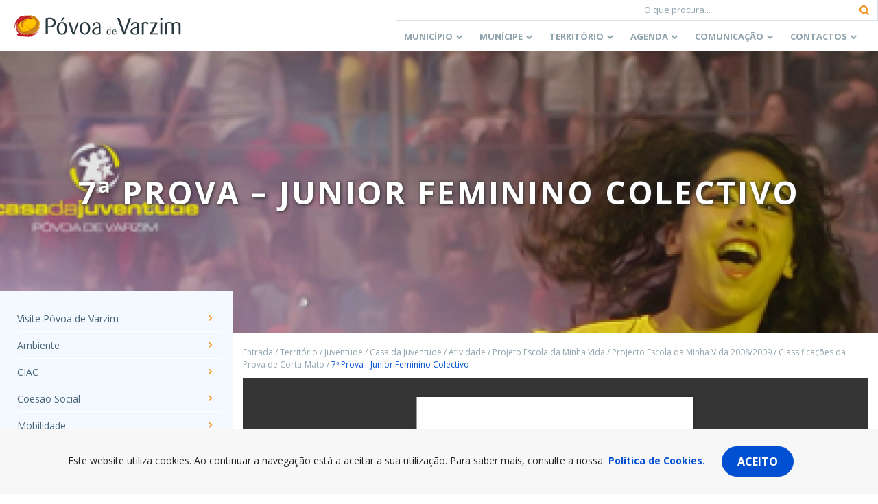

--- FILE ---
content_type: text/html; charset=UTF-8
request_url: https://www.cm-pvarzim.pt/territorio/juventude/casa-da-juventude/atividade/projeto-escola-da-minha-vida/projecto-escola-da-minha-vida-2008-2009/classificacoes-da-prova-de-corta-mato/junior_fem_col-pdf/
body_size: 44911
content:
<!doctype html>
<html lang="pt-PT">
  <head>
  <meta charset="utf-8">
  <meta http-equiv="x-ua-compatible" content="ie=edge">
  <meta name="viewport" content="width=device-width, initial-scale=1, shrink-to-fit=no">
  <meta name='robots' content='index, follow, max-image-preview:large, max-snippet:-1, max-video-preview:-1' />

	<!-- This site is optimized with the Yoast SEO plugin v23.7 - https://yoast.com/wordpress/plugins/seo/ -->
	<title>7ª Prova - Junior Feminino Colectivo - C.M. da Póvoa de Varzim</title>
	<link rel="canonical" href="https://www.cm-pvarzim.pt/territorio/juventude/casa-da-juventude/atividade/projeto-escola-da-minha-vida/projecto-escola-da-minha-vida-2008-2009/classificacoes-da-prova-de-corta-mato/junior_fem_col-pdf/" />
	<meta property="og:locale" content="pt_PT" />
	<meta property="og:type" content="article" />
	<meta property="og:title" content="7ª Prova - Junior Feminino Colectivo - C.M. da Póvoa de Varzim" />
	<meta property="og:url" content="https://www.cm-pvarzim.pt/territorio/juventude/casa-da-juventude/atividade/projeto-escola-da-minha-vida/projecto-escola-da-minha-vida-2008-2009/classificacoes-da-prova-de-corta-mato/junior_fem_col-pdf/" />
	<meta property="og:site_name" content="C.M. da Póvoa de Varzim" />
	<meta property="article:publisher" content="https://www.facebook.com/cmpovoadevarzim" />
	<meta property="og:image" content="https://www.cm-pvarzim.pt/content/uploads/2019/05/logo-cmpv-favicon.png" />
	<meta property="og:image:width" content="512" />
	<meta property="og:image:height" content="512" />
	<meta property="og:image:type" content="image/png" />
	<meta name="twitter:card" content="summary_large_image" />
	<meta name="twitter:site" content="@cmpovoadevarzim" />
	<script type="application/ld+json" class="yoast-schema-graph">{"@context":"https://schema.org","@graph":[{"@type":"WebPage","@id":"https://www.cm-pvarzim.pt/territorio/juventude/casa-da-juventude/atividade/projeto-escola-da-minha-vida/projecto-escola-da-minha-vida-2008-2009/classificacoes-da-prova-de-corta-mato/junior_fem_col-pdf/","url":"https://www.cm-pvarzim.pt/territorio/juventude/casa-da-juventude/atividade/projeto-escola-da-minha-vida/projecto-escola-da-minha-vida-2008-2009/classificacoes-da-prova-de-corta-mato/junior_fem_col-pdf/","name":"7ª Prova - Junior Feminino Colectivo - C.M. da Póvoa de Varzim","isPartOf":{"@id":"https://www.cm-pvarzim.pt/#website"},"datePublished":"2008-12-18T12:47:10+00:00","dateModified":"2008-12-18T12:47:10+00:00","breadcrumb":{"@id":"https://www.cm-pvarzim.pt/territorio/juventude/casa-da-juventude/atividade/projeto-escola-da-minha-vida/projecto-escola-da-minha-vida-2008-2009/classificacoes-da-prova-de-corta-mato/junior_fem_col-pdf/#breadcrumb"},"inLanguage":"pt-PT","potentialAction":[{"@type":"ReadAction","target":["https://www.cm-pvarzim.pt/territorio/juventude/casa-da-juventude/atividade/projeto-escola-da-minha-vida/projecto-escola-da-minha-vida-2008-2009/classificacoes-da-prova-de-corta-mato/junior_fem_col-pdf/"]}]},{"@type":"BreadcrumbList","@id":"https://www.cm-pvarzim.pt/territorio/juventude/casa-da-juventude/atividade/projeto-escola-da-minha-vida/projecto-escola-da-minha-vida-2008-2009/classificacoes-da-prova-de-corta-mato/junior_fem_col-pdf/#breadcrumb","itemListElement":[{"@type":"ListItem","position":1,"name":"Início","item":"https://www.cm-pvarzim.pt/"},{"@type":"ListItem","position":2,"name":"Território","item":"https://www.cm-pvarzim.pt/territorio/"},{"@type":"ListItem","position":3,"name":"Juventude","item":"https://www.cm-pvarzim.pt/territorio/juventude/"},{"@type":"ListItem","position":4,"name":"Casa da Juventude","item":"https://www.cm-pvarzim.pt/territorio/juventude/casa-da-juventude/"},{"@type":"ListItem","position":5,"name":"Atividade","item":"https://www.cm-pvarzim.pt/territorio/juventude/casa-da-juventude/atividade/"},{"@type":"ListItem","position":6,"name":"Projeto Escola da Minha Vida","item":"https://www.cm-pvarzim.pt/territorio/juventude/casa-da-juventude/atividade/projeto-escola-da-minha-vida/"},{"@type":"ListItem","position":7,"name":"Projecto Escola da Minha Vida 2008/2009","item":"https://www.cm-pvarzim.pt/territorio/juventude/casa-da-juventude/atividade/projeto-escola-da-minha-vida/projecto-escola-da-minha-vida-2008-2009/"},{"@type":"ListItem","position":8,"name":"Classificações da Prova de Corta-Mato","item":"https://www.cm-pvarzim.pt/territorio/juventude/casa-da-juventude/atividade/projeto-escola-da-minha-vida/projecto-escola-da-minha-vida-2008-2009/classificacoes-da-prova-de-corta-mato/"},{"@type":"ListItem","position":9,"name":"7ª Prova &#8211; Junior Feminino Colectivo"}]},{"@type":"WebSite","@id":"https://www.cm-pvarzim.pt/#website","url":"https://www.cm-pvarzim.pt/","name":"C.M. da Póvoa de Varzim","description":"Póvoa de Varzim, É Bom Viver Aqui!","publisher":{"@id":"https://www.cm-pvarzim.pt/#organization"},"potentialAction":[{"@type":"SearchAction","target":{"@type":"EntryPoint","urlTemplate":"https://www.cm-pvarzim.pt/?s={search_term_string}"},"query-input":{"@type":"PropertyValueSpecification","valueRequired":true,"valueName":"search_term_string"}}],"inLanguage":"pt-PT"},{"@type":"Organization","@id":"https://www.cm-pvarzim.pt/#organization","name":"C.M. da Póvoa de Varzim","url":"https://www.cm-pvarzim.pt/","logo":{"@type":"ImageObject","inLanguage":"pt-PT","@id":"https://www.cm-pvarzim.pt/#/schema/logo/image/","url":"https://www.cm-pvarzim.pt/content/uploads/2019/05/logo-cmpv-favicon.png","contentUrl":"https://www.cm-pvarzim.pt/content/uploads/2019/05/logo-cmpv-favicon.png","width":512,"height":512,"caption":"C.M. da Póvoa de Varzim"},"image":{"@id":"https://www.cm-pvarzim.pt/#/schema/logo/image/"},"sameAs":["https://www.facebook.com/cmpovoadevarzim","https://x.com/cmpovoadevarzim","https://www.instagram.com/cmpvarzim/","https://www.youtube.com/user/cmpovoadevarzim"]}]}</script>
	<!-- / Yoast SEO plugin. -->


<link rel='dns-prefetch' href='//platform-api.sharethis.com' />
<link rel='dns-prefetch' href='//www.google.com' />
<link rel='dns-prefetch' href='//unpkg.com' />
<link rel='dns-prefetch' href='//aida.wiremaze.com' />
		<!-- This site uses the Google Analytics by MonsterInsights plugin v9.2.1 - Using Analytics tracking - https://www.monsterinsights.com/ -->
							<script src="//www.googletagmanager.com/gtag/js?id=G-46CC0PCHYM"  data-cfasync="false" data-wpfc-render="false" type="text/javascript" async></script>
			<script data-cfasync="false" data-wpfc-render="false" type="text/javascript">
				var mi_version = '9.2.1';
				var mi_track_user = true;
				var mi_no_track_reason = '';
								var MonsterInsightsDefaultLocations = {"page_location":"https:\/\/www.cm-pvarzim.pt\/territorio\/juventude\/casa-da-juventude\/atividade\/projeto-escola-da-minha-vida\/projecto-escola-da-minha-vida-2008-2009\/classificacoes-da-prova-de-corta-mato\/junior_fem_col-pdf\/"};
				if ( typeof MonsterInsightsPrivacyGuardFilter === 'function' ) {
					var MonsterInsightsLocations = (typeof MonsterInsightsExcludeQuery === 'object') ? MonsterInsightsPrivacyGuardFilter( MonsterInsightsExcludeQuery ) : MonsterInsightsPrivacyGuardFilter( MonsterInsightsDefaultLocations );
				} else {
					var MonsterInsightsLocations = (typeof MonsterInsightsExcludeQuery === 'object') ? MonsterInsightsExcludeQuery : MonsterInsightsDefaultLocations;
				}

								var disableStrs = [
										'ga-disable-G-46CC0PCHYM',
									];

				/* Function to detect opted out users */
				function __gtagTrackerIsOptedOut() {
					for (var index = 0; index < disableStrs.length; index++) {
						if (document.cookie.indexOf(disableStrs[index] + '=true') > -1) {
							return true;
						}
					}

					return false;
				}

				/* Disable tracking if the opt-out cookie exists. */
				if (__gtagTrackerIsOptedOut()) {
					for (var index = 0; index < disableStrs.length; index++) {
						window[disableStrs[index]] = true;
					}
				}

				/* Opt-out function */
				function __gtagTrackerOptout() {
					for (var index = 0; index < disableStrs.length; index++) {
						document.cookie = disableStrs[index] + '=true; expires=Thu, 31 Dec 2099 23:59:59 UTC; path=/';
						window[disableStrs[index]] = true;
					}
				}

				if ('undefined' === typeof gaOptout) {
					function gaOptout() {
						__gtagTrackerOptout();
					}
				}
								window.dataLayer = window.dataLayer || [];

				window.MonsterInsightsDualTracker = {
					helpers: {},
					trackers: {},
				};
				if (mi_track_user) {
					function __gtagDataLayer() {
						dataLayer.push(arguments);
					}

					function __gtagTracker(type, name, parameters) {
						if (!parameters) {
							parameters = {};
						}

						if (parameters.send_to) {
							__gtagDataLayer.apply(null, arguments);
							return;
						}

						if (type === 'event') {
														parameters.send_to = monsterinsights_frontend.v4_id;
							var hookName = name;
							if (typeof parameters['event_category'] !== 'undefined') {
								hookName = parameters['event_category'] + ':' + name;
							}

							if (typeof MonsterInsightsDualTracker.trackers[hookName] !== 'undefined') {
								MonsterInsightsDualTracker.trackers[hookName](parameters);
							} else {
								__gtagDataLayer('event', name, parameters);
							}
							
						} else {
							__gtagDataLayer.apply(null, arguments);
						}
					}

					__gtagTracker('js', new Date());
					__gtagTracker('set', {
						'developer_id.dZGIzZG': true,
											});
					if ( MonsterInsightsLocations.page_location ) {
						__gtagTracker('set', MonsterInsightsLocations);
					}
										__gtagTracker('config', 'G-46CC0PCHYM', {"forceSSL":"true","link_attribution":"true"} );
															window.gtag = __gtagTracker;										(function () {
						/* https://developers.google.com/analytics/devguides/collection/analyticsjs/ */
						/* ga and __gaTracker compatibility shim. */
						var noopfn = function () {
							return null;
						};
						var newtracker = function () {
							return new Tracker();
						};
						var Tracker = function () {
							return null;
						};
						var p = Tracker.prototype;
						p.get = noopfn;
						p.set = noopfn;
						p.send = function () {
							var args = Array.prototype.slice.call(arguments);
							args.unshift('send');
							__gaTracker.apply(null, args);
						};
						var __gaTracker = function () {
							var len = arguments.length;
							if (len === 0) {
								return;
							}
							var f = arguments[len - 1];
							if (typeof f !== 'object' || f === null || typeof f.hitCallback !== 'function') {
								if ('send' === arguments[0]) {
									var hitConverted, hitObject = false, action;
									if ('event' === arguments[1]) {
										if ('undefined' !== typeof arguments[3]) {
											hitObject = {
												'eventAction': arguments[3],
												'eventCategory': arguments[2],
												'eventLabel': arguments[4],
												'value': arguments[5] ? arguments[5] : 1,
											}
										}
									}
									if ('pageview' === arguments[1]) {
										if ('undefined' !== typeof arguments[2]) {
											hitObject = {
												'eventAction': 'page_view',
												'page_path': arguments[2],
											}
										}
									}
									if (typeof arguments[2] === 'object') {
										hitObject = arguments[2];
									}
									if (typeof arguments[5] === 'object') {
										Object.assign(hitObject, arguments[5]);
									}
									if ('undefined' !== typeof arguments[1].hitType) {
										hitObject = arguments[1];
										if ('pageview' === hitObject.hitType) {
											hitObject.eventAction = 'page_view';
										}
									}
									if (hitObject) {
										action = 'timing' === arguments[1].hitType ? 'timing_complete' : hitObject.eventAction;
										hitConverted = mapArgs(hitObject);
										__gtagTracker('event', action, hitConverted);
									}
								}
								return;
							}

							function mapArgs(args) {
								var arg, hit = {};
								var gaMap = {
									'eventCategory': 'event_category',
									'eventAction': 'event_action',
									'eventLabel': 'event_label',
									'eventValue': 'event_value',
									'nonInteraction': 'non_interaction',
									'timingCategory': 'event_category',
									'timingVar': 'name',
									'timingValue': 'value',
									'timingLabel': 'event_label',
									'page': 'page_path',
									'location': 'page_location',
									'title': 'page_title',
									'referrer' : 'page_referrer',
								};
								for (arg in args) {
																		if (!(!args.hasOwnProperty(arg) || !gaMap.hasOwnProperty(arg))) {
										hit[gaMap[arg]] = args[arg];
									} else {
										hit[arg] = args[arg];
									}
								}
								return hit;
							}

							try {
								f.hitCallback();
							} catch (ex) {
							}
						};
						__gaTracker.create = newtracker;
						__gaTracker.getByName = newtracker;
						__gaTracker.getAll = function () {
							return [];
						};
						__gaTracker.remove = noopfn;
						__gaTracker.loaded = true;
						window['__gaTracker'] = __gaTracker;
					})();
									} else {
										console.log("");
					(function () {
						function __gtagTracker() {
							return null;
						}

						window['__gtagTracker'] = __gtagTracker;
						window['gtag'] = __gtagTracker;
					})();
									}
			</script>
				<!-- / Google Analytics by MonsterInsights -->
		<link rel='stylesheet' id='wp-block-library-css' href='https://www.cm-pvarzim.pt/wp-includes/css/dist/block-library/style.min.css' type='text/css' media='all' />
<style id='wp-block-library-theme-inline-css' type='text/css'>
.wp-block-audio :where(figcaption){color:#555;font-size:13px;text-align:center}.is-dark-theme .wp-block-audio :where(figcaption){color:#ffffffa6}.wp-block-audio{margin:0 0 1em}.wp-block-code{border:1px solid #ccc;border-radius:4px;font-family:Menlo,Consolas,monaco,monospace;padding:.8em 1em}.wp-block-embed :where(figcaption){color:#555;font-size:13px;text-align:center}.is-dark-theme .wp-block-embed :where(figcaption){color:#ffffffa6}.wp-block-embed{margin:0 0 1em}.blocks-gallery-caption{color:#555;font-size:13px;text-align:center}.is-dark-theme .blocks-gallery-caption{color:#ffffffa6}:root :where(.wp-block-image figcaption){color:#555;font-size:13px;text-align:center}.is-dark-theme :root :where(.wp-block-image figcaption){color:#ffffffa6}.wp-block-image{margin:0 0 1em}.wp-block-pullquote{border-bottom:4px solid;border-top:4px solid;color:currentColor;margin-bottom:1.75em}.wp-block-pullquote cite,.wp-block-pullquote footer,.wp-block-pullquote__citation{color:currentColor;font-size:.8125em;font-style:normal;text-transform:uppercase}.wp-block-quote{border-left:.25em solid;margin:0 0 1.75em;padding-left:1em}.wp-block-quote cite,.wp-block-quote footer{color:currentColor;font-size:.8125em;font-style:normal;position:relative}.wp-block-quote.has-text-align-right{border-left:none;border-right:.25em solid;padding-left:0;padding-right:1em}.wp-block-quote.has-text-align-center{border:none;padding-left:0}.wp-block-quote.is-large,.wp-block-quote.is-style-large,.wp-block-quote.is-style-plain{border:none}.wp-block-search .wp-block-search__label{font-weight:700}.wp-block-search__button{border:1px solid #ccc;padding:.375em .625em}:where(.wp-block-group.has-background){padding:1.25em 2.375em}.wp-block-separator.has-css-opacity{opacity:.4}.wp-block-separator{border:none;border-bottom:2px solid;margin-left:auto;margin-right:auto}.wp-block-separator.has-alpha-channel-opacity{opacity:1}.wp-block-separator:not(.is-style-wide):not(.is-style-dots){width:100px}.wp-block-separator.has-background:not(.is-style-dots){border-bottom:none;height:1px}.wp-block-separator.has-background:not(.is-style-wide):not(.is-style-dots){height:2px}.wp-block-table{margin:0 0 1em}.wp-block-table td,.wp-block-table th{word-break:normal}.wp-block-table :where(figcaption){color:#555;font-size:13px;text-align:center}.is-dark-theme .wp-block-table :where(figcaption){color:#ffffffa6}.wp-block-video :where(figcaption){color:#555;font-size:13px;text-align:center}.is-dark-theme .wp-block-video :where(figcaption){color:#ffffffa6}.wp-block-video{margin:0 0 1em}:root :where(.wp-block-template-part.has-background){margin-bottom:0;margin-top:0;padding:1.25em 2.375em}
</style>
<style id='global-styles-inline-css' type='text/css'>
:root{--wp--preset--aspect-ratio--square: 1;--wp--preset--aspect-ratio--4-3: 4/3;--wp--preset--aspect-ratio--3-4: 3/4;--wp--preset--aspect-ratio--3-2: 3/2;--wp--preset--aspect-ratio--2-3: 2/3;--wp--preset--aspect-ratio--16-9: 16/9;--wp--preset--aspect-ratio--9-16: 9/16;--wp--preset--color--black: #000000;--wp--preset--color--cyan-bluish-gray: #abb8c3;--wp--preset--color--white: #ffffff;--wp--preset--color--pale-pink: #f78da7;--wp--preset--color--vivid-red: #cf2e2e;--wp--preset--color--luminous-vivid-orange: #ff6900;--wp--preset--color--luminous-vivid-amber: #fcb900;--wp--preset--color--light-green-cyan: #7bdcb5;--wp--preset--color--vivid-green-cyan: #00d084;--wp--preset--color--pale-cyan-blue: #8ed1fc;--wp--preset--color--vivid-cyan-blue: #0693e3;--wp--preset--color--vivid-purple: #9b51e0;--wp--preset--color--light-gray: #f7f7f7;--wp--preset--color--gray: #dae2e5;--wp--preset--color--dark-gray: #90a4ae;--wp--preset--color--light-blue: #f3f9ff;--wp--preset--color--dark-blue: #49657a;--wp--preset--color--primary: #0250d2;--wp--preset--gradient--vivid-cyan-blue-to-vivid-purple: linear-gradient(135deg,rgba(6,147,227,1) 0%,rgb(155,81,224) 100%);--wp--preset--gradient--light-green-cyan-to-vivid-green-cyan: linear-gradient(135deg,rgb(122,220,180) 0%,rgb(0,208,130) 100%);--wp--preset--gradient--luminous-vivid-amber-to-luminous-vivid-orange: linear-gradient(135deg,rgba(252,185,0,1) 0%,rgba(255,105,0,1) 100%);--wp--preset--gradient--luminous-vivid-orange-to-vivid-red: linear-gradient(135deg,rgba(255,105,0,1) 0%,rgb(207,46,46) 100%);--wp--preset--gradient--very-light-gray-to-cyan-bluish-gray: linear-gradient(135deg,rgb(238,238,238) 0%,rgb(169,184,195) 100%);--wp--preset--gradient--cool-to-warm-spectrum: linear-gradient(135deg,rgb(74,234,220) 0%,rgb(151,120,209) 20%,rgb(207,42,186) 40%,rgb(238,44,130) 60%,rgb(251,105,98) 80%,rgb(254,248,76) 100%);--wp--preset--gradient--blush-light-purple: linear-gradient(135deg,rgb(255,206,236) 0%,rgb(152,150,240) 100%);--wp--preset--gradient--blush-bordeaux: linear-gradient(135deg,rgb(254,205,165) 0%,rgb(254,45,45) 50%,rgb(107,0,62) 100%);--wp--preset--gradient--luminous-dusk: linear-gradient(135deg,rgb(255,203,112) 0%,rgb(199,81,192) 50%,rgb(65,88,208) 100%);--wp--preset--gradient--pale-ocean: linear-gradient(135deg,rgb(255,245,203) 0%,rgb(182,227,212) 50%,rgb(51,167,181) 100%);--wp--preset--gradient--electric-grass: linear-gradient(135deg,rgb(202,248,128) 0%,rgb(113,206,126) 100%);--wp--preset--gradient--midnight: linear-gradient(135deg,rgb(2,3,129) 0%,rgb(40,116,252) 100%);--wp--preset--font-size--small: 13px;--wp--preset--font-size--medium: 20px;--wp--preset--font-size--large: 36px;--wp--preset--font-size--x-large: 42px;--wp--preset--spacing--20: 0.44rem;--wp--preset--spacing--30: 0.67rem;--wp--preset--spacing--40: 1rem;--wp--preset--spacing--50: 1.5rem;--wp--preset--spacing--60: 2.25rem;--wp--preset--spacing--70: 3.38rem;--wp--preset--spacing--80: 5.06rem;--wp--preset--shadow--natural: 6px 6px 9px rgba(0, 0, 0, 0.2);--wp--preset--shadow--deep: 12px 12px 50px rgba(0, 0, 0, 0.4);--wp--preset--shadow--sharp: 6px 6px 0px rgba(0, 0, 0, 0.2);--wp--preset--shadow--outlined: 6px 6px 0px -3px rgba(255, 255, 255, 1), 6px 6px rgba(0, 0, 0, 1);--wp--preset--shadow--crisp: 6px 6px 0px rgba(0, 0, 0, 1);}:where(body) { margin: 0; }.wp-site-blocks > .alignleft { float: left; margin-right: 2em; }.wp-site-blocks > .alignright { float: right; margin-left: 2em; }.wp-site-blocks > .aligncenter { justify-content: center; margin-left: auto; margin-right: auto; }:where(.is-layout-flex){gap: 0.5em;}:where(.is-layout-grid){gap: 0.5em;}.is-layout-flow > .alignleft{float: left;margin-inline-start: 0;margin-inline-end: 2em;}.is-layout-flow > .alignright{float: right;margin-inline-start: 2em;margin-inline-end: 0;}.is-layout-flow > .aligncenter{margin-left: auto !important;margin-right: auto !important;}.is-layout-constrained > .alignleft{float: left;margin-inline-start: 0;margin-inline-end: 2em;}.is-layout-constrained > .alignright{float: right;margin-inline-start: 2em;margin-inline-end: 0;}.is-layout-constrained > .aligncenter{margin-left: auto !important;margin-right: auto !important;}.is-layout-constrained > :where(:not(.alignleft):not(.alignright):not(.alignfull)){margin-left: auto !important;margin-right: auto !important;}body .is-layout-flex{display: flex;}.is-layout-flex{flex-wrap: wrap;align-items: center;}.is-layout-flex > :is(*, div){margin: 0;}body .is-layout-grid{display: grid;}.is-layout-grid > :is(*, div){margin: 0;}body{padding-top: 0px;padding-right: 0px;padding-bottom: 0px;padding-left: 0px;}a:where(:not(.wp-element-button)){text-decoration: underline;}:root :where(.wp-element-button, .wp-block-button__link){background-color: #32373c;border-width: 0;color: #fff;font-family: inherit;font-size: inherit;line-height: inherit;padding: calc(0.667em + 2px) calc(1.333em + 2px);text-decoration: none;}.has-black-color{color: var(--wp--preset--color--black) !important;}.has-cyan-bluish-gray-color{color: var(--wp--preset--color--cyan-bluish-gray) !important;}.has-white-color{color: var(--wp--preset--color--white) !important;}.has-pale-pink-color{color: var(--wp--preset--color--pale-pink) !important;}.has-vivid-red-color{color: var(--wp--preset--color--vivid-red) !important;}.has-luminous-vivid-orange-color{color: var(--wp--preset--color--luminous-vivid-orange) !important;}.has-luminous-vivid-amber-color{color: var(--wp--preset--color--luminous-vivid-amber) !important;}.has-light-green-cyan-color{color: var(--wp--preset--color--light-green-cyan) !important;}.has-vivid-green-cyan-color{color: var(--wp--preset--color--vivid-green-cyan) !important;}.has-pale-cyan-blue-color{color: var(--wp--preset--color--pale-cyan-blue) !important;}.has-vivid-cyan-blue-color{color: var(--wp--preset--color--vivid-cyan-blue) !important;}.has-vivid-purple-color{color: var(--wp--preset--color--vivid-purple) !important;}.has-light-gray-color{color: var(--wp--preset--color--light-gray) !important;}.has-gray-color{color: var(--wp--preset--color--gray) !important;}.has-dark-gray-color{color: var(--wp--preset--color--dark-gray) !important;}.has-light-blue-color{color: var(--wp--preset--color--light-blue) !important;}.has-dark-blue-color{color: var(--wp--preset--color--dark-blue) !important;}.has-primary-color{color: var(--wp--preset--color--primary) !important;}.has-black-background-color{background-color: var(--wp--preset--color--black) !important;}.has-cyan-bluish-gray-background-color{background-color: var(--wp--preset--color--cyan-bluish-gray) !important;}.has-white-background-color{background-color: var(--wp--preset--color--white) !important;}.has-pale-pink-background-color{background-color: var(--wp--preset--color--pale-pink) !important;}.has-vivid-red-background-color{background-color: var(--wp--preset--color--vivid-red) !important;}.has-luminous-vivid-orange-background-color{background-color: var(--wp--preset--color--luminous-vivid-orange) !important;}.has-luminous-vivid-amber-background-color{background-color: var(--wp--preset--color--luminous-vivid-amber) !important;}.has-light-green-cyan-background-color{background-color: var(--wp--preset--color--light-green-cyan) !important;}.has-vivid-green-cyan-background-color{background-color: var(--wp--preset--color--vivid-green-cyan) !important;}.has-pale-cyan-blue-background-color{background-color: var(--wp--preset--color--pale-cyan-blue) !important;}.has-vivid-cyan-blue-background-color{background-color: var(--wp--preset--color--vivid-cyan-blue) !important;}.has-vivid-purple-background-color{background-color: var(--wp--preset--color--vivid-purple) !important;}.has-light-gray-background-color{background-color: var(--wp--preset--color--light-gray) !important;}.has-gray-background-color{background-color: var(--wp--preset--color--gray) !important;}.has-dark-gray-background-color{background-color: var(--wp--preset--color--dark-gray) !important;}.has-light-blue-background-color{background-color: var(--wp--preset--color--light-blue) !important;}.has-dark-blue-background-color{background-color: var(--wp--preset--color--dark-blue) !important;}.has-primary-background-color{background-color: var(--wp--preset--color--primary) !important;}.has-black-border-color{border-color: var(--wp--preset--color--black) !important;}.has-cyan-bluish-gray-border-color{border-color: var(--wp--preset--color--cyan-bluish-gray) !important;}.has-white-border-color{border-color: var(--wp--preset--color--white) !important;}.has-pale-pink-border-color{border-color: var(--wp--preset--color--pale-pink) !important;}.has-vivid-red-border-color{border-color: var(--wp--preset--color--vivid-red) !important;}.has-luminous-vivid-orange-border-color{border-color: var(--wp--preset--color--luminous-vivid-orange) !important;}.has-luminous-vivid-amber-border-color{border-color: var(--wp--preset--color--luminous-vivid-amber) !important;}.has-light-green-cyan-border-color{border-color: var(--wp--preset--color--light-green-cyan) !important;}.has-vivid-green-cyan-border-color{border-color: var(--wp--preset--color--vivid-green-cyan) !important;}.has-pale-cyan-blue-border-color{border-color: var(--wp--preset--color--pale-cyan-blue) !important;}.has-vivid-cyan-blue-border-color{border-color: var(--wp--preset--color--vivid-cyan-blue) !important;}.has-vivid-purple-border-color{border-color: var(--wp--preset--color--vivid-purple) !important;}.has-light-gray-border-color{border-color: var(--wp--preset--color--light-gray) !important;}.has-gray-border-color{border-color: var(--wp--preset--color--gray) !important;}.has-dark-gray-border-color{border-color: var(--wp--preset--color--dark-gray) !important;}.has-light-blue-border-color{border-color: var(--wp--preset--color--light-blue) !important;}.has-dark-blue-border-color{border-color: var(--wp--preset--color--dark-blue) !important;}.has-primary-border-color{border-color: var(--wp--preset--color--primary) !important;}.has-vivid-cyan-blue-to-vivid-purple-gradient-background{background: var(--wp--preset--gradient--vivid-cyan-blue-to-vivid-purple) !important;}.has-light-green-cyan-to-vivid-green-cyan-gradient-background{background: var(--wp--preset--gradient--light-green-cyan-to-vivid-green-cyan) !important;}.has-luminous-vivid-amber-to-luminous-vivid-orange-gradient-background{background: var(--wp--preset--gradient--luminous-vivid-amber-to-luminous-vivid-orange) !important;}.has-luminous-vivid-orange-to-vivid-red-gradient-background{background: var(--wp--preset--gradient--luminous-vivid-orange-to-vivid-red) !important;}.has-very-light-gray-to-cyan-bluish-gray-gradient-background{background: var(--wp--preset--gradient--very-light-gray-to-cyan-bluish-gray) !important;}.has-cool-to-warm-spectrum-gradient-background{background: var(--wp--preset--gradient--cool-to-warm-spectrum) !important;}.has-blush-light-purple-gradient-background{background: var(--wp--preset--gradient--blush-light-purple) !important;}.has-blush-bordeaux-gradient-background{background: var(--wp--preset--gradient--blush-bordeaux) !important;}.has-luminous-dusk-gradient-background{background: var(--wp--preset--gradient--luminous-dusk) !important;}.has-pale-ocean-gradient-background{background: var(--wp--preset--gradient--pale-ocean) !important;}.has-electric-grass-gradient-background{background: var(--wp--preset--gradient--electric-grass) !important;}.has-midnight-gradient-background{background: var(--wp--preset--gradient--midnight) !important;}.has-small-font-size{font-size: var(--wp--preset--font-size--small) !important;}.has-medium-font-size{font-size: var(--wp--preset--font-size--medium) !important;}.has-large-font-size{font-size: var(--wp--preset--font-size--large) !important;}.has-x-large-font-size{font-size: var(--wp--preset--font-size--x-large) !important;}
:where(.wp-block-post-template.is-layout-flex){gap: 1.25em;}:where(.wp-block-post-template.is-layout-grid){gap: 1.25em;}
:where(.wp-block-columns.is-layout-flex){gap: 2em;}:where(.wp-block-columns.is-layout-grid){gap: 2em;}
:root :where(.wp-block-pullquote){font-size: 1.5em;line-height: 1.6;}
</style>
<link rel='stylesheet' id='cmpv-gutenberg-css' href='https://www.cm-pvarzim.pt/content/plugins/cmpv-gutenberg//assets/dist/styles/public-7161a2c1.css' type='text/css' media='all' />
<link rel='stylesheet' id='cmpv-gutenberg_gutenberg-css' href='https://www.cm-pvarzim.pt/content/plugins/cmpv-gutenberg//assets/dist/styles/gutenberg-7161a2c1.css' type='text/css' media='all' />
<link rel='stylesheet' id='events-manager-css' href='https://www.cm-pvarzim.pt/content/plugins/events-manager/includes/css/events-manager.min.css' type='text/css' media='all' />
<style id='events-manager-inline-css' type='text/css'>
body .em { --font-family : inherit; --font-weight : inherit; --font-size : 1em; --line-height : inherit; }
</style>
<link rel='stylesheet' id='taxonomy-image-plugin-public-css' href='https://www.cm-pvarzim.pt/content/plugins/taxonomy-images/css/style.css' type='text/css' media='screen' />
<link rel='stylesheet' id='sage/main.css-css' href='https://www.cm-pvarzim.pt/content/themes/cmpv-theme/dist/styles/main.08483e28402a1cabf5f1.css' type='text/css' media='all' />
<script type="text/javascript" src="https://www.cm-pvarzim.pt/content/plugins/google-analytics-for-wordpress/assets/js/frontend-gtag.min.js" id="monsterinsights-frontend-script-js" async="async" data-wp-strategy="async"></script>
<script data-cfasync="false" data-wpfc-render="false" type="text/javascript" id='monsterinsights-frontend-script-js-extra'>/* <![CDATA[ */
var monsterinsights_frontend = {"js_events_tracking":"true","download_extensions":"doc,pdf,ppt,zip,xls,docx,pptx,xlsx","inbound_paths":"[{\"path\":\"\\\/go\\\/\",\"label\":\"affiliate\"},{\"path\":\"\\\/recommend\\\/\",\"label\":\"affiliate\"}]","home_url":"https:\/\/www.cm-pvarzim.pt","hash_tracking":"false","v4_id":"G-46CC0PCHYM"};/* ]]> */
</script>
<script type="text/javascript" src="https://www.cm-pvarzim.pt/content/plugins/cmpv-gutenberg//assets/dist/scripts/public-7161a2c1.js" id="cmpv-gutenberg-js"></script>
<script type="text/javascript" src="https://www.cm-pvarzim.pt/wp-includes/js/jquery/jquery.min.js" id="jquery-core-js"></script>
<script type="text/javascript" src="https://www.cm-pvarzim.pt/wp-includes/js/jquery/jquery-migrate.min.js" id="jquery-migrate-js"></script>
<script type="text/javascript" src="https://www.cm-pvarzim.pt/wp-includes/js/jquery/ui/core.min.js" id="jquery-ui-core-js"></script>
<script type="text/javascript" src="https://www.cm-pvarzim.pt/wp-includes/js/jquery/ui/mouse.min.js" id="jquery-ui-mouse-js"></script>
<script type="text/javascript" src="https://www.cm-pvarzim.pt/wp-includes/js/jquery/ui/sortable.min.js" id="jquery-ui-sortable-js"></script>
<script type="text/javascript" src="https://www.cm-pvarzim.pt/wp-includes/js/jquery/ui/datepicker.min.js" id="jquery-ui-datepicker-js"></script>
<script type="text/javascript" id="jquery-ui-datepicker-js-after">
/* <![CDATA[ */
jQuery(function(jQuery){jQuery.datepicker.setDefaults({"closeText":"Fechar","currentText":"Hoje","monthNames":["Janeiro","Fevereiro","Mar\u00e7o","Abril","Maio","Junho","Julho","Agosto","Setembro","Outubro","Novembro","Dezembro"],"monthNamesShort":["Jan","Fev","Mar","Abr","Mai","Jun","Jul","Ago","Set","Out","Nov","Dez"],"nextText":"Seguinte","prevText":"Anterior","dayNames":["Domingo","Segunda-feira","Ter\u00e7a-feira","Quarta-feira","Quinta-feira","Sexta-feira","S\u00e1bado"],"dayNamesShort":["Dom","Seg","Ter","Qua","Qui","Sex","S\u00e1b"],"dayNamesMin":["D","S","T","Q","Q","S","S"],"dateFormat":"MM d, yy","firstDay":1,"isRTL":false});});
/* ]]> */
</script>
<script type="text/javascript" src="https://www.cm-pvarzim.pt/wp-includes/js/jquery/ui/resizable.min.js" id="jquery-ui-resizable-js"></script>
<script type="text/javascript" src="https://www.cm-pvarzim.pt/wp-includes/js/jquery/ui/draggable.min.js" id="jquery-ui-draggable-js"></script>
<script type="text/javascript" src="https://www.cm-pvarzim.pt/wp-includes/js/jquery/ui/controlgroup.min.js" id="jquery-ui-controlgroup-js"></script>
<script type="text/javascript" src="https://www.cm-pvarzim.pt/wp-includes/js/jquery/ui/checkboxradio.min.js" id="jquery-ui-checkboxradio-js"></script>
<script type="text/javascript" src="https://www.cm-pvarzim.pt/wp-includes/js/jquery/ui/button.min.js" id="jquery-ui-button-js"></script>
<script type="text/javascript" src="https://www.cm-pvarzim.pt/wp-includes/js/jquery/ui/dialog.min.js" id="jquery-ui-dialog-js"></script>
<script type="text/javascript" id="events-manager-js-extra">
/* <![CDATA[ */
var EM = {"ajaxurl":"https:\/\/www.cm-pvarzim.pt\/wp-admin\/admin-ajax.php","locationajaxurl":"https:\/\/www.cm-pvarzim.pt\/wp-admin\/admin-ajax.php?action=locations_search","firstDay":"1","locale":"pt","dateFormat":"yy-mm-dd","ui_css":"https:\/\/www.cm-pvarzim.pt\/content\/plugins\/events-manager\/includes\/css\/jquery-ui\/build.min.css","show24hours":"1","is_ssl":"1","autocomplete_limit":"10","calendar":{"breakpoints":{"small":560,"medium":908,"large":false}},"phone":"","datepicker":{"format":"d\/m\/Y","locale":"pt"},"search":{"breakpoints":{"small":650,"medium":850,"full":false}},"url":"https:\/\/www.cm-pvarzim.pt\/content\/plugins\/events-manager","txt_search":"Pesquisa","txt_searching":"Searching...","txt_loading":"Loading..."};
/* ]]> */
</script>
<script type="text/javascript" src="https://www.cm-pvarzim.pt/content/plugins/events-manager/includes/js/events-manager.js" id="events-manager-js"></script>
<script type="text/javascript" src="https://www.cm-pvarzim.pt/content/plugins/events-manager/includes/external/flatpickr/l10n/pt.js" id="em-flatpickr-localization-js"></script>
<script type="text/javascript" src="https://platform-api.sharethis.com/js/sharethis.js#property=5f0831a3ad0b8f0019e2b072&amp;product=inline-share-buttons" id="sharethis-js"></script>
<script type="text/javascript" src="https://www.google.com/recaptcha/api.js?render=6Lcs85cUAAAAABK-XiIAmIumub_ovQrkj1hokyil" id="recaptcha-js"></script>
<script type="text/javascript" src="https://unpkg.com/react@16/umd/react.production.min.js" id="virtual_assistant_react-js"></script>
<script type="text/javascript" src="https://unpkg.com/react-dom@16/umd/react-dom.production.min.js" id="virtual_assistant_react_dom-js"></script>
<script type="text/javascript" src="https://aida.wiremaze.com/aida/cdn/aida-client/aida-client.min.js" id="virtual_assistant-js"></script>
<script>document.documentElement.className += " js";</script>
<link rel="icon" href="https://www.cm-pvarzim.pt/content/uploads/2019/05/cropped-logo-cmpv-favicon-32x32.png" sizes="32x32" />
<link rel="icon" href="https://www.cm-pvarzim.pt/content/uploads/2019/05/cropped-logo-cmpv-favicon-192x192.png" sizes="192x192" />
<link rel="apple-touch-icon" href="https://www.cm-pvarzim.pt/content/uploads/2019/05/cropped-logo-cmpv-favicon-180x180.png" />
<meta name="msapplication-TileImage" content="https://www.cm-pvarzim.pt/content/uploads/2019/05/cropped-logo-cmpv-favicon-270x270.png" />
		<style type="text/css" id="wp-custom-css">
			#aida-mount { display: none !important}

.btn.back-to-top {
  bottom: 50px;
}

.is-resizable + .edit-post-layout__metaboxes {
	display: none;
}		</style>
		</head>
  <body class="page-template-default page page-id-51892 page-child parent-pageid-51863 wp-embed-responsive junior_fem_col-pdf app-data index-data singular-data page-data page-51892-data page-junior_fem_col-pdf-data">
    <a class="d-none" href="#main-content">Passar para o conteúdo principal</a>
    <header class="site-header">
            <a data-logo class="brand" href="https://www.cm-pvarzim.pt/">
    <img class="logo" src="https://www.cm-pvarzim.pt/content/themes/cmpv-theme/dist/images/logo.svg" alt="C.M. da Póvoa de Varzim">
  </a>
<div data-mobile-menu class="dropdown-menu">
  <div class="search-wrapper d-lg-none">
    <form role="search" method="get" class="searchform" action="https://www.cm-pvarzim.pt/">
  <input type="search" class="search-field" autocomplete="off"
      placeholder="O que procura..."
      value="" name="s" />
  <button type="submit" class="btn-to-icon search-icon">
    <i class="fa fa-search" title="Pesquisar"></i>
  </button>
</form>

  </div>
  <div class="menus-wrapper">
    <div class="top-menu">
      <div class="small-search d-none d-lg-flex">
        <form role="search" method="get" class="searchform" action="https://www.cm-pvarzim.pt/">
  <input type="search" class="search-field" autocomplete="off"
      placeholder="O que procura..."
      value="" name="s" />
  <button type="submit" class="btn-to-icon search-icon">
    <i class="fa fa-search" title="Pesquisar"></i>
  </button>
</form>

      </div>
    </div>
    <nav class="nav-primary">
              <ul id="menu-menu-principal" class="nav"><li id="menu-item-126" class="menu-item menu-item-type-post_type menu-item-object-page menu-item-has-children menu-item-126"><a href="https://www.cm-pvarzim.pt/municipio/">Município<a href="#" class="submenu-arrow" data-mobile-submenu><i class="fa fa-chevron-right" aria-hidden="true"></i></a></a>
<div class='sub-menu-wrapper'><ul class="sub-menu">
<li class='highlights-wrapper highlights-count-1'><div class="card " data-arrow-plus-animation data-card-grid-item>
  <div class="card-header">
          <a href="https://www.cm-pvarzim.pt/municipio/presidencia/" ><img class="card-img-top" src="https://www.cm-pvarzim.pt/content/uploads/2025/11/instalacao-dos-orgaos-do-municipio-3-600x388.jpg" alt="Presidência"></a>
    
                </div>

  <div class="card-body">
    <a href="https://www.cm-pvarzim.pt/municipio/presidencia/" >
      <h3 class="card-title" data-line-clamp="4">Presidência</h3>
    </a>
      </div>

  <div class="card-footer">
          <span>12 Fevereiro, 2014</span>
    
    <a href="https://www.cm-pvarzim.pt/municipio/presidencia/" class="arrow-plus-icon"
              title="View detail"><i aria-hidden="true"></i></a>
  </div>
</div>
</li><li><ul class='sub-menu-columns sub-menu-columns-count-3'>	<li id="menu-item-1907" class="menu-item menu-item-type-post_type menu-item-object-page menu-item-1907"><a href="https://www.cm-pvarzim.pt/municipio/presidencia/">Presidência<a href="#" class="submenu-arrow" data-mobile-submenu><i class="fa fa-chevron-right" aria-hidden="true"></i></a></a></li>
	<li id="menu-item-1908" class="menu-item menu-item-type-post_type menu-item-object-page menu-item-1908"><a href="https://www.cm-pvarzim.pt/municipio/camara-municipal/">Câmara Municipal<a href="#" class="submenu-arrow" data-mobile-submenu><i class="fa fa-chevron-right" aria-hidden="true"></i></a></a></li>
	<li id="menu-item-2790" class="menu-item menu-item-type-post_type menu-item-object-page menu-item-2790"><a href="https://www.cm-pvarzim.pt/municipio/assembleia-municipal/">Assembleia Municipal<a href="#" class="submenu-arrow" data-mobile-submenu><i class="fa fa-chevron-right" aria-hidden="true"></i></a></a></li>
	<li id="menu-item-30794" class="menu-item menu-item-type-post_type menu-item-object-page menu-item-30794"><a href="https://www.cm-pvarzim.pt/municipio/juntas-de-freguesia/">Freguesias<a href="#" class="submenu-arrow" data-mobile-submenu><i class="fa fa-chevron-right" aria-hidden="true"></i></a></a></li>
	<li id="menu-item-30793" class="menu-item menu-item-type-post_type menu-item-object-page menu-item-30793"><a href="https://www.cm-pvarzim.pt/?page_id=3525">Dados e Estatísticas<a href="#" class="submenu-arrow" data-mobile-submenu><i class="fa fa-chevron-right" aria-hidden="true"></i></a></a></li>
	<li id="menu-item-30802" class="menu-item menu-item-type-post_type menu-item-object-page menu-item-30802"><a href="https://www.cm-pvarzim.pt/municipio/urbanismo/">Urbanismo<a href="#" class="submenu-arrow" data-mobile-submenu><i class="fa fa-chevron-right" aria-hidden="true"></i></a></a></li>
	<li id="menu-item-180893" class="menu-item menu-item-type-post_type menu-item-object-page menu-item-180893"><a href="https://www.cm-pvarzim.pt/municipio/obras-municipais/">Obras Municipais<a href="#" class="submenu-arrow" data-mobile-submenu><i class="fa fa-chevron-right" aria-hidden="true"></i></a></a></li>
	<li id="menu-item-30792" class="menu-item menu-item-type-post_type menu-item-object-page menu-item-30792"><a href="https://www.cm-pvarzim.pt/municipio/equipamentos-municipais/">Equipamentos Municipais<a href="#" class="submenu-arrow" data-mobile-submenu><i class="fa fa-chevron-right" aria-hidden="true"></i></a></a></li>
	<li id="menu-item-30800" class="menu-item menu-item-type-post_type menu-item-object-page menu-item-30800"><a href="https://www.cm-pvarzim.pt/municipio/recursos-humanos/">Recursos Humanos<a href="#" class="submenu-arrow" data-mobile-submenu><i class="fa fa-chevron-right" aria-hidden="true"></i></a></a></li>
	<li id="menu-item-30788" class="menu-item menu-item-type-post_type menu-item-object-page menu-item-30788"><a href="https://www.cm-pvarzim.pt/municipio/actos-eleitorais-e-referendos/">Atos Eleitorais e Referendos<a href="#" class="submenu-arrow" data-mobile-submenu><i class="fa fa-chevron-right" aria-hidden="true"></i></a></a></li>
	<li id="menu-item-30795" class="menu-item menu-item-type-post_type menu-item-object-page menu-item-30795"><a href="https://www.cm-pvarzim.pt/municipio/indice-de-transparencia-municipal/">Índice de Transparência Municipal<a href="#" class="submenu-arrow" data-mobile-submenu><i class="fa fa-chevron-right" aria-hidden="true"></i></a></a></li>
	<li id="menu-item-30797" class="menu-item menu-item-type-post_type menu-item-object-page menu-item-30797"><a href="https://www.cm-pvarzim.pt/municipio/seguranca/">Polícia Municipal<a href="#" class="submenu-arrow" data-mobile-submenu><i class="fa fa-chevron-right" aria-hidden="true"></i></a></a></li>
	<li id="menu-item-30799" class="menu-item menu-item-type-post_type menu-item-object-page menu-item-30799"><a href="https://www.cm-pvarzim.pt/municipio/proteccao-civil/">Proteção Civil<a href="#" class="submenu-arrow" data-mobile-submenu><i class="fa fa-chevron-right" aria-hidden="true"></i></a></a></li>
	<li id="menu-item-2993" class="menu-item menu-item-type-post_type menu-item-object-page menu-item-2993"><a href="https://www.cm-pvarzim.pt/municipio/associacoes-concelho/">Associações do Concelho<a href="#" class="submenu-arrow" data-mobile-submenu><i class="fa fa-chevron-right" aria-hidden="true"></i></a></a></li>
	<li id="menu-item-30798" class="menu-item menu-item-type-post_type menu-item-object-page menu-item-30798"><a href="https://www.cm-pvarzim.pt/municipio/distincoes-municipio/">Distinções do Município<a href="#" class="submenu-arrow" data-mobile-submenu><i class="fa fa-chevron-right" aria-hidden="true"></i></a></a></li>
</ul></li></ul></div>
</li>
<li id="menu-item-128" class="menu-item menu-item-type-post_type menu-item-object-page menu-item-has-children menu-item-128"><a href="https://www.cm-pvarzim.pt/municipe/">Munícipe<a href="#" class="submenu-arrow" data-mobile-submenu><i class="fa fa-chevron-right" aria-hidden="true"></i></a></a>
<div class='sub-menu-wrapper'><ul class="sub-menu">
<li class='highlights-wrapper highlights-count-1'><div class="card " data-arrow-plus-animation data-card-grid-item>
  <div class="card-header">
          <a href="https://www.cm-pvarzim.pt/municipe/apoio-ao-municipe-perguntas-sugestoes-reclamacoes/" ><img class="card-img-top" src="https://www.cm-pvarzim.pt/content/uploads/2019/07/perguntas-sugestoes-reclamacoes-2-600x388.jpg" alt="Apoio ao Munícipe - Perguntas, sugestões, reclamações..."></a>
    
                </div>

  <div class="card-body">
    <a href="https://www.cm-pvarzim.pt/municipe/apoio-ao-municipe-perguntas-sugestoes-reclamacoes/" >
      <h3 class="card-title" data-line-clamp="4">Apoio ao Munícipe - Perguntas, sugestões, reclamações...</h3>
    </a>
      </div>

  <div class="card-footer">
          <span>3 Julho, 2019</span>
    
    <a href="https://www.cm-pvarzim.pt/municipe/apoio-ao-municipe-perguntas-sugestoes-reclamacoes/" class="arrow-plus-icon"
              title="View detail"><i aria-hidden="true"></i></a>
  </div>
</div>
</li><li><ul class='sub-menu-columns sub-menu-columns-count-3'>	<li id="menu-item-62083" class="menu-item menu-item-type-post_type menu-item-object-page menu-item-62083"><a href="https://www.cm-pvarzim.pt/municipe/apoio-ao-municipe-perguntas-sugestoes-reclamacoes/">Apoio ao Munícipe – Perguntas, sugestões, reclamações…<a href="#" class="submenu-arrow" data-mobile-submenu><i class="fa fa-chevron-right" aria-hidden="true"></i></a></a></li>
	<li id="menu-item-256860" class="menu-item menu-item-type-post_type menu-item-object-page menu-item-256860"><a href="https://cm-pvarzim.wiretrust.pt/">Plataforma de Proteção ao Denunciante<a href="#" class="submenu-arrow" data-mobile-submenu><i class="fa fa-chevron-right" aria-hidden="true"></i></a></a></li>
	<li id="menu-item-245672" class="menu-item menu-item-type-post_type menu-item-object-page menu-item-245672"><a href="https://servicosonline.cm-pvarzim.pt/">Serviços Online<a href="#" class="submenu-arrow" data-mobile-submenu><i class="fa fa-chevron-right" aria-hidden="true"></i></a></a></li>
	<li id="menu-item-241342" class="menu-item menu-item-type-post_type menu-item-object-page menu-item-241342"><a href="https://www.cm-pvarzim.pt/municipe/selo-de-higiene-e-seguranca/">Selo de Higiene e Segurança<a href="#" class="submenu-arrow" data-mobile-submenu><i class="fa fa-chevron-right" aria-hidden="true"></i></a></a></li>
	<li id="menu-item-62084" class="menu-item menu-item-type-post_type menu-item-object-page menu-item-62084"><a href="https://www.cm-pvarzim.pt/municipe/licenciamento-zero/">Licenciamento Zero<a href="#" class="submenu-arrow" data-mobile-submenu><i class="fa fa-chevron-right" aria-hidden="true"></i></a></a></li>
	<li id="menu-item-62085" class="menu-item menu-item-type-post_type menu-item-object-page menu-item-62085"><a href="https://www.cm-pvarzim.pt/municipe/anuncios/">Anúncios<a href="#" class="submenu-arrow" data-mobile-submenu><i class="fa fa-chevron-right" aria-hidden="true"></i></a></a></li>
	<li id="menu-item-62086" class="menu-item menu-item-type-post_type menu-item-object-page menu-item-62086"><a href="https://www.cm-pvarzim.pt/municipe/avisos/">Avisos<a href="#" class="submenu-arrow" data-mobile-submenu><i class="fa fa-chevron-right" aria-hidden="true"></i></a></a></li>
	<li id="menu-item-62087" class="menu-item menu-item-type-post_type menu-item-object-page menu-item-62087"><a href="https://www.cm-pvarzim.pt/municipe/editais/">Editais<a href="#" class="submenu-arrow" data-mobile-submenu><i class="fa fa-chevron-right" aria-hidden="true"></i></a></a></li>
	<li id="menu-item-245679" class="menu-item menu-item-type-post_type menu-item-object-page menu-item-245679"><a href="https://www.cm-pvarzim.pt/municipe/regulamentos-e-requerimentos-municipais/">Regulamentos e Requerimentos Municipais<a href="#" class="submenu-arrow" data-mobile-submenu><i class="fa fa-chevron-right" aria-hidden="true"></i></a></a></li>
	<li id="menu-item-172088" class="menu-item menu-item-type-post_type menu-item-object-page menu-item-172088"><a href="https://www.cm-pvarzim.pt/municipe/controlo-previo-das-operacoes-urbanisticas/">Controlo prévio das operações urbanísticas<a href="#" class="submenu-arrow" data-mobile-submenu><i class="fa fa-chevron-right" aria-hidden="true"></i></a></a></li>
	<li id="menu-item-62090" class="menu-item menu-item-type-post_type menu-item-object-page menu-item-62090"><a href="https://www.cm-pvarzim.pt/municipe/contratos-programa/">Contratos-Programa<a href="#" class="submenu-arrow" data-mobile-submenu><i class="fa fa-chevron-right" aria-hidden="true"></i></a></a></li>
	<li id="menu-item-218342" class="menu-item menu-item-type-post_type menu-item-object-page menu-item-218342"><a href="https://www.cm-pvarzim.pt/municipe/protocolos/">Protocolos<a href="#" class="submenu-arrow" data-mobile-submenu><i class="fa fa-chevron-right" aria-hidden="true"></i></a></a></li>
	<li id="menu-item-62091" class="menu-item menu-item-type-post_type menu-item-object-page menu-item-62091"><a href="https://www.cm-pvarzim.pt/municipe/espacos-do-cidadao/">Espaço do Cidadão<a href="#" class="submenu-arrow" data-mobile-submenu><i class="fa fa-chevron-right" aria-hidden="true"></i></a></a></li>
	<li id="menu-item-217740" class="menu-item menu-item-type-post_type menu-item-object-page menu-item-217740"><a href="https://www.cm-pvarzim.pt/municipe/covid-19/">Covid-19<a href="#" class="submenu-arrow" data-mobile-submenu><i class="fa fa-chevron-right" aria-hidden="true"></i></a></a></li>
</ul></li></ul></div>
</li>
<li id="menu-item-125" class="menu-item menu-item-type-post_type menu-item-object-page current-page-ancestor menu-item-has-children menu-item-125"><a href="https://www.cm-pvarzim.pt/territorio/">Território<a href="#" class="submenu-arrow" data-mobile-submenu><i class="fa fa-chevron-right" aria-hidden="true"></i></a></a>
<div class='sub-menu-wrapper'><ul class="sub-menu">
<li class='highlights-wrapper highlights-count-2'><div class="card " data-arrow-plus-animation data-card-grid-item>
  <div class="card-header">
          <a href="https://www.cm-pvarzim.pt/territorio/centropovoaempresas/" ><img class="card-img-top" src="https://www.cm-pvarzim.pt/content/uploads/2021/11/centro-povoa-empresas-600x388.jpg" alt="Centro Póvoa Empresas"></a>
    
                </div>

  <div class="card-body">
    <a href="https://www.cm-pvarzim.pt/territorio/centropovoaempresas/" >
      <h3 class="card-title" data-line-clamp="4">Centro Póvoa Empresas</h3>
    </a>
      </div>

  <div class="card-footer">
          <span>13 Fevereiro, 2014</span>
    
    <a href="https://www.cm-pvarzim.pt/territorio/centropovoaempresas/" class="arrow-plus-icon"
              title="View detail"><i aria-hidden="true"></i></a>
  </div>
</div>
<div class="card " data-arrow-plus-animation data-card-grid-item>
  <div class="card-header">
          <a href="https://www.cm-pvarzim.pt/territorio/ambiente/" ><img class="card-img-top" src="https://www.cm-pvarzim.pt/content/uploads/2019/07/ambiente-4-600x388.jpg" alt="Ambiente"></a>
    
                </div>

  <div class="card-body">
    <a href="https://www.cm-pvarzim.pt/territorio/ambiente/" >
      <h3 class="card-title" data-line-clamp="4">Ambiente</h3>
    </a>
      </div>

  <div class="card-footer">
          <span>13 Fevereiro, 2014</span>
    
    <a href="https://www.cm-pvarzim.pt/territorio/ambiente/" class="arrow-plus-icon"
              title="View detail"><i aria-hidden="true"></i></a>
  </div>
</div>
</li><li><ul class='sub-menu-columns sub-menu-columns-count-2'>	<li id="menu-item-170048" class="menu-item menu-item-type-post_type menu-item-object-page menu-item-170048"><a href="https://www.cm-pvarzim.pt/territorio/visite-povoa-de-varzim/"><span class="visit-brand">Visit</span>e Póvoa de Varzim<a href="#" class="submenu-arrow" data-mobile-submenu><i class="fa fa-chevron-right" aria-hidden="true"></i></a></a></li>
	<li id="menu-item-62029" class="menu-item menu-item-type-post_type menu-item-object-page menu-item-62029"><a href="https://www.cm-pvarzim.pt/territorio/ambiente/">Ambiente<a href="#" class="submenu-arrow" data-mobile-submenu><i class="fa fa-chevron-right" aria-hidden="true"></i></a></a></li>
	<li id="menu-item-62066" class="menu-item menu-item-type-post_type menu-item-object-page menu-item-62066"><a href="https://www.cm-pvarzim.pt/territorio/centropovoaempresas/">Centro Póvoa Empresas<a href="#" class="submenu-arrow" data-mobile-submenu><i class="fa fa-chevron-right" aria-hidden="true"></i></a></a></li>
	<li id="menu-item-62071" class="menu-item menu-item-type-post_type menu-item-object-page menu-item-62071"><a href="https://www.cm-pvarzim.pt/territorio/ciac/">CIAC<a href="#" class="submenu-arrow" data-mobile-submenu><i class="fa fa-chevron-right" aria-hidden="true"></i></a></a></li>
	<li id="menu-item-62027" class="menu-item menu-item-type-post_type menu-item-object-page menu-item-62027"><a href="https://www.cm-pvarzim.pt/territorio/coesao-social/">Coesão Social<a href="#" class="submenu-arrow" data-mobile-submenu><i class="fa fa-chevron-right" aria-hidden="true"></i></a></a></li>
	<li id="menu-item-260932" class="menu-item menu-item-type-post_type menu-item-object-page menu-item-260932"><a href="https://www.cm-pvarzim.pt/territorio/mobilidade/">Mobilidade<a href="#" class="submenu-arrow" data-mobile-submenu><i class="fa fa-chevron-right" aria-hidden="true"></i></a></a></li>
	<li id="menu-item-62073" class="menu-item menu-item-type-post_type menu-item-object-page menu-item-62073"><a href="https://www.cm-pvarzim.pt/territorio/povoa-cultural/">Cultura<a href="#" class="submenu-arrow" data-mobile-submenu><i class="fa fa-chevron-right" aria-hidden="true"></i></a></a></li>
	<li id="menu-item-62078" class="menu-item menu-item-type-post_type menu-item-object-page menu-item-62078"><a href="https://www.cm-pvarzim.pt/territorio/desporto/">Desporto<a href="#" class="submenu-arrow" data-mobile-submenu><i class="fa fa-chevron-right" aria-hidden="true"></i></a></a></li>
	<li id="menu-item-62081" class="menu-item menu-item-type-post_type menu-item-object-page menu-item-62081"><a href="https://www.cm-pvarzim.pt/territorio/educacao/">Educação<a href="#" class="submenu-arrow" data-mobile-submenu><i class="fa fa-chevron-right" aria-hidden="true"></i></a></a></li>
	<li id="menu-item-62067" class="menu-item menu-item-type-post_type menu-item-object-page current-page-ancestor menu-item-62067"><a href="https://www.cm-pvarzim.pt/territorio/juventude/">Juventude<a href="#" class="submenu-arrow" data-mobile-submenu><i class="fa fa-chevron-right" aria-hidden="true"></i></a></a></li>
	<li id="menu-item-30801" class="menu-item menu-item-type-post_type menu-item-object-page menu-item-30801"><a href="https://www.cm-pvarzim.pt/territorio/toponimia/">Toponímia<a href="#" class="submenu-arrow" data-mobile-submenu><i class="fa fa-chevron-right" aria-hidden="true"></i></a></a></li>
	<li id="menu-item-30789" class="menu-item menu-item-type-post_type menu-item-object-page menu-item-30789"><a href="https://www.cm-pvarzim.pt/territorio/cidades-geminadas/">Cidades Geminadas<a href="#" class="submenu-arrow" data-mobile-submenu><i class="fa fa-chevron-right" aria-hidden="true"></i></a></a></li>
</ul></li></ul></div>
</li>
<li id="menu-item-127" class="menu-item menu-item-type-post_type menu-item-object-page menu-item-has-children menu-item-127"><a href="https://www.cm-pvarzim.pt/agenda/">Agenda<a href="#" class="submenu-arrow" data-mobile-submenu><i class="fa fa-chevron-right" aria-hidden="true"></i></a></a>
<div class='sub-menu-wrapper'><ul class="sub-menu">
<li class='highlights-wrapper highlights-count-2'><div class="card " data-arrow-plus-animation data-card-grid-item>
  <div class="card-header">
          <a href="https://www.cm-pvarzim.pt/eventos/ecocentro-movel-em-manutencao/" ><img class="card-img-top" src="https://www.cm-pvarzim.pt/content/uploads/2021/10/esta-semana-o-ecocentro-movel-esta-em-argivai-scaled-600x388.jpg" alt="Ecocentro Móvel (em manutenção)"></a>
    
                </div>

  <div class="card-body">
    <a href="https://www.cm-pvarzim.pt/eventos/ecocentro-movel-em-manutencao/" >
      <h3 class="card-title" data-line-clamp="4">Ecocentro Móvel (em manutenção)</h3>
    </a>
      </div>

  <div class="card-footer">
          <span>2024-12-09</span>
    
    <a href="https://www.cm-pvarzim.pt/eventos/ecocentro-movel-em-manutencao/" class="arrow-plus-icon"
              title="View detail"><i aria-hidden="true"></i></a>
  </div>
</div>
<div class="card " data-arrow-plus-animation data-card-grid-item>
  <div class="card-header">
          <a href="https://www.cm-pvarzim.pt/eventos/recolha-de-monstros-monos-domesticos/" ><img class="card-img-top" src="https://www.cm-pvarzim.pt/content/uploads/2021/11/cartaz-recolha-monstros-v3-09092024-page-0001-600x388.jpg" alt="Hoje, há Recolha de Monstros Domésticos em Aver-o-Mar, Terroso e Póvoa de Varzim"></a>
    
                </div>

  <div class="card-body">
    <a href="https://www.cm-pvarzim.pt/eventos/recolha-de-monstros-monos-domesticos/" >
      <h3 class="card-title" data-line-clamp="4">Hoje, há Recolha de Monstros Domésticos em Aver-o-Mar, Terroso e Póvoa de Varzim</h3>
    </a>
      </div>

  <div class="card-footer">
          <span>2022-01-01</span>
    
    <a href="https://www.cm-pvarzim.pt/eventos/recolha-de-monstros-monos-domesticos/" class="arrow-plus-icon"
              title="View detail"><i aria-hidden="true"></i></a>
  </div>
</div>
</li><li><ul class='sub-menu-columns sub-menu-columns-count-2'>	<li id="menu-item-245093" class="menu-item menu-item-type-post_type menu-item-object-page menu-item-245093"><a href="https://www.cm-pvarzim.pt/agenda/">Em Agenda<a href="#" class="submenu-arrow" data-mobile-submenu><i class="fa fa-chevron-right" aria-hidden="true"></i></a></a></li>
	<li id="menu-item-244538" class="menu-item menu-item-type-post_type menu-item-object-page menu-item-244538"><a href="https://www.cm-pvarzim.pt/territorio/povoa-cultural/cine-teatro-garrett/cine-teatro-garrett-programacao/">Programação Cine-Teatro Garrett<a href="#" class="submenu-arrow" data-mobile-submenu><i class="fa fa-chevron-right" aria-hidden="true"></i></a></a></li>
	<li id="menu-item-244103" class="menu-item menu-item-type-post_type menu-item-object-page menu-item-244103"><a href="https://www.cm-pvarzim.pt/eventos/recolha-de-monstros-monos-domesticos/">Calendário Recolha de Monstros<a href="#" class="submenu-arrow" data-mobile-submenu><i class="fa fa-chevron-right" aria-hidden="true"></i></a></a></li>
	<li id="menu-item-242920" class="menu-item menu-item-type-post_type menu-item-object-page menu-item-242920"><a href="https://www.cm-pvarzim.pt/eventos/esta-semana-ecocentro-movel/">Calendário Ecocentro Móvel<a href="#" class="submenu-arrow" data-mobile-submenu><i class="fa fa-chevron-right" aria-hidden="true"></i></a></a></li>
</ul></li></ul></div>
</li>
<li id="menu-item-124" class="menu-item menu-item-type-post_type menu-item-object-page menu-item-has-children menu-item-124"><a href="https://www.cm-pvarzim.pt/comunicacao/">Comunicação<a href="#" class="submenu-arrow" data-mobile-submenu><i class="fa fa-chevron-right" aria-hidden="true"></i></a></a>
<div class='sub-menu-wrapper'><ul class="sub-menu">
<li class='highlights-wrapper highlights-count-2'><div class="card " data-arrow-plus-animation data-card-grid-item>
  <div class="card-header">
          <a href="https://www.cm-pvarzim.pt/comunicacao/noticias/mais-de-dois-atletas-participaram-na-viii-corrida-dos-reis-e-animaram-ruas-poveiras/" ><img class="card-img-top" src="https://www.cm-pvarzim.pt/content/uploads/2026/01/corrida-dos-reis-2026-26-600x388.jpg" alt="Mais de dois atletas participaram na VIII Corrida dos Reis e animaram ruas poveiras"></a>
    
                </div>

  <div class="card-body">
    <a href="https://www.cm-pvarzim.pt/comunicacao/noticias/mais-de-dois-atletas-participaram-na-viii-corrida-dos-reis-e-animaram-ruas-poveiras/" >
      <h3 class="card-title" data-line-clamp="4">Mais de dois atletas participaram na VIII Corrida dos Reis e animaram ruas poveiras</h3>
    </a>
          <div class="card-text" data-line-clamp="2">No passado sábado, 10 de janeiro, perto de 2500 atletas encheram as ruas da Póvoa de Varzim percorrendo os 8 Km da emblemática Corrida dos Reis, organizada pela Bikeservice com o apoio da Câmara Municipal da Póvoa de Varzim.</div>
      </div>

  <div class="card-footer">
          <span>12 Janeiro, 2026</span>
    
    <a href="https://www.cm-pvarzim.pt/comunicacao/noticias/mais-de-dois-atletas-participaram-na-viii-corrida-dos-reis-e-animaram-ruas-poveiras/" class="arrow-plus-icon"
              title="View detail"><i aria-hidden="true"></i></a>
  </div>
</div>
<div class="card " data-arrow-plus-animation data-card-grid-item>
  <div class="card-header">
          <a href="https://www.cm-pvarzim.pt/comunicacao/noticias/alegria-poveira-no-palacio-da-bolsa-tradicao-poveira-apresentada-ao-primeiro-ministro/" ><img class="card-img-top" src="https://www.cm-pvarzim.pt/content/uploads/2026/01/grupo-de-cantares-das-janeiras-do-bairro-norte-atua-no-seminario-diplomatico-41-600x388.jpg" alt="Alegria poveira no Palácio da Bolsa: Tradição poveira apresentada ao Primeiro-Ministro"></a>
    
                </div>

  <div class="card-body">
    <a href="https://www.cm-pvarzim.pt/comunicacao/noticias/alegria-poveira-no-palacio-da-bolsa-tradicao-poveira-apresentada-ao-primeiro-ministro/" >
      <h3 class="card-title" data-line-clamp="4">Alegria poveira no Palácio da Bolsa: Tradição poveira apresentada ao Primeiro-Ministro</h3>
    </a>
          <div class="card-text" data-line-clamp="2">Esta quarta-feira, 7 de janeiro, o Bairro Norte saudou o Primeiro-Ministro com a atuação do seu Grupo de Cantares das Janeiras, no Palácio da Bolsa, no Porto.</div>
      </div>

  <div class="card-footer">
          <span>8 Janeiro, 2026</span>
    
    <a href="https://www.cm-pvarzim.pt/comunicacao/noticias/alegria-poveira-no-palacio-da-bolsa-tradicao-poveira-apresentada-ao-primeiro-ministro/" class="arrow-plus-icon"
              title="View detail"><i aria-hidden="true"></i></a>
  </div>
</div>
</li><li><ul class='sub-menu-columns sub-menu-columns-count-2'>	<li id="menu-item-246306" class="menu-item menu-item-type-post_type menu-item-object-page menu-item-246306"><a href="https://www.cm-pvarzim.pt/comunicacao/noticias/">Notícias<a href="#" class="submenu-arrow" data-mobile-submenu><i class="fa fa-chevron-right" aria-hidden="true"></i></a></a></li>
	<li id="menu-item-163273" class="menu-item menu-item-type-post_type menu-item-object-page menu-item-163273"><a href="https://www.cm-pvarzim.pt/comunicacao/fotografias/">Fotografias<a href="#" class="submenu-arrow" data-mobile-submenu><i class="fa fa-chevron-right" aria-hidden="true"></i></a></a></li>
	<li id="menu-item-163009" class="menu-item menu-item-type-post_type menu-item-object-page menu-item-163009"><a href="https://www.cm-pvarzim.pt/comunicacao/videos/">Vídeos<a href="#" class="submenu-arrow" data-mobile-submenu><i class="fa fa-chevron-right" aria-hidden="true"></i></a></a></li>
	<li id="menu-item-245106" class="menu-item menu-item-type-post_type menu-item-object-page menu-item-245106"><a href="https://www.cm-pvarzim.pt/comunicacao/programacao-eventos/">Eventos<a href="#" class="submenu-arrow" data-mobile-submenu><i class="fa fa-chevron-right" aria-hidden="true"></i></a></a></li>
	<li id="menu-item-243734" class="menu-item menu-item-type-post_type menu-item-object-page menu-item-243734"><a href="https://www.cm-pvarzim.pt/comunicacao/media/">Media<a href="#" class="submenu-arrow" data-mobile-submenu><i class="fa fa-chevron-right" aria-hidden="true"></i></a></a></li>
	<li id="menu-item-307099" class="menu-item menu-item-type-post_type menu-item-object-page menu-item-307099"><a href="https://www.cm-pvarzim.pt/comunicacao/enoticia/">eNOTÍCIA<a href="#" class="submenu-arrow" data-mobile-submenu><i class="fa fa-chevron-right" aria-hidden="true"></i></a></a></li>
	<li id="menu-item-307100" class="menu-item menu-item-type-post_type menu-item-object-page menu-item-307100"><a href="https://www.cm-pvarzim.pt/comunicacao/agenda-municipal/">eAgenda<a href="#" class="submenu-arrow" data-mobile-submenu><i class="fa fa-chevron-right" aria-hidden="true"></i></a></a></li>
	<li id="menu-item-243720" class="menu-item menu-item-type-post_type menu-item-object-page menu-item-243720"><a href="https://www.cm-pvarzim.pt/comunicacao/arquivo/">Arquivo<a href="#" class="submenu-arrow" data-mobile-submenu><i class="fa fa-chevron-right" aria-hidden="true"></i></a></a></li>
</ul></li></ul></div>
</li>
<li id="menu-item-123" class="menu-item menu-item-type-post_type menu-item-object-page menu-item-has-children menu-item-123"><a href="https://www.cm-pvarzim.pt/contactos/">Contactos<a href="#" class="submenu-arrow" data-mobile-submenu><i class="fa fa-chevron-right" aria-hidden="true"></i></a></a>
<div class='sub-menu-wrapper'><ul class="sub-menu">
<li class='highlights-wrapper highlights-count-2'><div class="card " data-arrow-plus-animation data-card-grid-item>
  <div class="card-header">
          <a href="https://www.cm-pvarzim.pt/contactos/contactos-uteis/" ><img class="card-img-top" src="https://www.cm-pvarzim.pt/content/uploads/2021/11/contactos-uteis-2-600x388.jpg" alt="Contactos Úteis"></a>
    
                </div>

  <div class="card-body">
    <a href="https://www.cm-pvarzim.pt/contactos/contactos-uteis/" >
      <h3 class="card-title" data-line-clamp="4">Contactos Úteis</h3>
    </a>
      </div>

  <div class="card-footer">
          <span>12 Julho, 2019</span>
    
    <a href="https://www.cm-pvarzim.pt/contactos/contactos-uteis/" class="arrow-plus-icon"
              title="View detail"><i aria-hidden="true"></i></a>
  </div>
</div>
<div class="card " data-arrow-plus-animation data-card-grid-item>
  <div class="card-header">
          <a href="https://www.cm-pvarzim.pt/contactos/farmacias-de-servico/" ><img class="card-img-top" src="https://www.cm-pvarzim.pt/content/uploads/2019/07/farmacias-de-servico-3-600x388.jpg" alt="Farmácias de Serviço"></a>
    
                </div>

  <div class="card-body">
    <a href="https://www.cm-pvarzim.pt/contactos/farmacias-de-servico/" >
      <h3 class="card-title" data-line-clamp="4">Farmácias de Serviço</h3>
    </a>
      </div>

  <div class="card-footer">
          <span>9 Julho, 2019</span>
    
    <a href="https://www.cm-pvarzim.pt/contactos/farmacias-de-servico/" class="arrow-plus-icon"
              title="View detail"><i aria-hidden="true"></i></a>
  </div>
</div>
</li><li><ul class='sub-menu-columns sub-menu-columns-count-2'>	<li id="menu-item-244235" class="menu-item menu-item-type-post_type menu-item-object-page menu-item-244235"><a href="https://www.cm-pvarzim.pt/contactos/contactos-uteis/">Contactos Úteis<a href="#" class="submenu-arrow" data-mobile-submenu><i class="fa fa-chevron-right" aria-hidden="true"></i></a></a></li>
	<li id="menu-item-244236" class="menu-item menu-item-type-post_type menu-item-object-page menu-item-244236"><a href="https://www.cm-pvarzim.pt/contactos/farmacias-de-servico/">Farmácias de Serviço<a href="#" class="submenu-arrow" data-mobile-submenu><i class="fa fa-chevron-right" aria-hidden="true"></i></a></a></li>
</ul></li></ul></div>
</li>
</ul>
          </nav>
  </div>
</div>
<div data-mobile-toggle class="hamburger mobile-toggler hamburger--collapse d-lg-none">
  <div class="hamburger-box">
    <div class="hamburger-inner"></div>
  </div>
</div>
    </header>
    <main id="main-content" class="site-main">
        <div class="banner-top  ">
    <div class="banner-image" style="background-image: url('https://www.cm-pvarzim.pt/content/uploads/2019/06/cartaz-escola-minha-vida-2008-1440x410.jpg')"></div>
    <div class="image-dark">
      <h1 class="">7ª Prova – Junior Feminino Colectivo</h1>
    </div>
  </div>
         <div class="content-area">
          <div class="col-sidebar">
        <div class="sidebar">
              <div class="page-menu  side-menu" id="sidemenuPage">
          <div class="menu-item d-lg-none button-menu">
        <a href="#" class="menu-header centered menu-toggle" data-sticky-open="#sidemenuPage" title="Open navigation">
          <div class="mobile-toggler hamburger--collapse">
            <div class="hamburger-box">
              <div class="hamburger-inner"></div>
            </div>
          </div>
        </a>
      </div>
        <div class="menu-wrapper side-menu">
              <div class="menu-item">
      <a href="#" class="collapse-btn collapsed"
      data-toggle="collapse" data-target="#sidemenuPageBody138" aria-expanded="true" aria-controls="sidemenuPageBody138"
      data-get-children-pages="138"            title="Open sub menu of Visite Póvoa de Varzim">
      <i class="fa fa-angle-down" aria-hidden="true" title="submenu"></i>
       <i class="fa fa-circle-o-notch fa-spin fa-fw menu-loader-icon" aria-hidden="true" title="loading"></i>     </a>
    <div class="menu-header " id="sidemenuPageHeading138">
    <a href="https://www.cm-pvarzim.pt/territorio/visite-povoa-de-varzim/"  class="menu-title" title="Open Visite Póvoa de Varzim">Visite Póvoa de Varzim</a>
  </div>
      <div id="sidemenuPageBody138" class="collapse " aria-labelledby="sidemenuPageHeading138" data-parent="#sidemenuPage">
          </div>
  </div>
              <div class="menu-item">
      <a href="#" class="collapse-btn collapsed"
      data-toggle="collapse" data-target="#sidemenuPageBody30895" aria-expanded="true" aria-controls="sidemenuPageBody30895"
      data-get-children-pages="30895"            title="Open sub menu of Ambiente">
      <i class="fa fa-angle-down" aria-hidden="true" title="submenu"></i>
       <i class="fa fa-circle-o-notch fa-spin fa-fw menu-loader-icon" aria-hidden="true" title="loading"></i>     </a>
    <div class="menu-header " id="sidemenuPageHeading30895">
    <a href="https://www.cm-pvarzim.pt/territorio/ambiente/"  class="menu-title" title="Open Ambiente">Ambiente</a>
  </div>
      <div id="sidemenuPageBody30895" class="collapse " aria-labelledby="sidemenuPageHeading30895" data-parent="#sidemenuPage">
          </div>
  </div>
              <div class="menu-item">
      <a href="#" class="collapse-btn collapsed"
      data-toggle="collapse" data-target="#sidemenuPageBody34520" aria-expanded="true" aria-controls="sidemenuPageBody34520"
      data-get-children-pages="34520"            title="Open sub menu of CIAC">
      <i class="fa fa-angle-down" aria-hidden="true" title="submenu"></i>
       <i class="fa fa-circle-o-notch fa-spin fa-fw menu-loader-icon" aria-hidden="true" title="loading"></i>     </a>
    <div class="menu-header " id="sidemenuPageHeading34520">
    <a href="https://www.cm-pvarzim.pt/territorio/ciac/"  class="menu-title" title="Open CIAC">CIAC</a>
  </div>
      <div id="sidemenuPageBody34520" class="collapse " aria-labelledby="sidemenuPageHeading34520" data-parent="#sidemenuPage">
          </div>
  </div>
              <div class="menu-item">
      <a href="#" class="collapse-btn collapsed"
      data-toggle="collapse" data-target="#sidemenuPageBody34534" aria-expanded="true" aria-controls="sidemenuPageBody34534"
      data-get-children-pages="34534"            title="Open sub menu of Coesão Social">
      <i class="fa fa-angle-down" aria-hidden="true" title="submenu"></i>
       <i class="fa fa-circle-o-notch fa-spin fa-fw menu-loader-icon" aria-hidden="true" title="loading"></i>     </a>
    <div class="menu-header " id="sidemenuPageHeading34534">
    <a href="https://www.cm-pvarzim.pt/territorio/coesao-social/"  class="menu-title" title="Open Coesão Social">Coesão Social</a>
  </div>
      <div id="sidemenuPageBody34534" class="collapse " aria-labelledby="sidemenuPageHeading34534" data-parent="#sidemenuPage">
          </div>
  </div>
              <div class="menu-item">
      <a href="#" class="collapse-btn collapsed"
      data-toggle="collapse" data-target="#sidemenuPageBody237089" aria-expanded="true" aria-controls="sidemenuPageBody237089"
      data-get-children-pages="237089"            title="Open sub menu of Mobilidade">
      <i class="fa fa-angle-down" aria-hidden="true" title="submenu"></i>
       <i class="fa fa-circle-o-notch fa-spin fa-fw menu-loader-icon" aria-hidden="true" title="loading"></i>     </a>
    <div class="menu-header " id="sidemenuPageHeading237089">
    <a href="https://www.cm-pvarzim.pt/territorio/mobilidade/"  class="menu-title" title="Open Mobilidade">Mobilidade</a>
  </div>
      <div id="sidemenuPageBody237089" class="collapse " aria-labelledby="sidemenuPageHeading237089" data-parent="#sidemenuPage">
          </div>
  </div>
              <div class="menu-item">
      <a href="#" class="collapse-btn collapsed"
      data-toggle="collapse" data-target="#sidemenuPageBody41112" aria-expanded="true" aria-controls="sidemenuPageBody41112"
      data-get-children-pages="41112"            title="Open sub menu of Cultura">
      <i class="fa fa-angle-down" aria-hidden="true" title="submenu"></i>
       <i class="fa fa-circle-o-notch fa-spin fa-fw menu-loader-icon" aria-hidden="true" title="loading"></i>     </a>
    <div class="menu-header " id="sidemenuPageHeading41112">
    <a href="https://www.cm-pvarzim.pt/territorio/povoa-cultural/"  class="menu-title" title="Open Cultura">Cultura</a>
  </div>
      <div id="sidemenuPageBody41112" class="collapse " aria-labelledby="sidemenuPageHeading41112" data-parent="#sidemenuPage">
          </div>
  </div>
              <div class="menu-item">
      <a href="#" class="collapse-btn collapsed"
      data-toggle="collapse" data-target="#sidemenuPageBody53249" aria-expanded="true" aria-controls="sidemenuPageBody53249"
      data-get-children-pages="53249"            title="Open sub menu of Desporto">
      <i class="fa fa-angle-down" aria-hidden="true" title="submenu"></i>
       <i class="fa fa-circle-o-notch fa-spin fa-fw menu-loader-icon" aria-hidden="true" title="loading"></i>     </a>
    <div class="menu-header " id="sidemenuPageHeading53249">
    <a href="https://www.cm-pvarzim.pt/territorio/desporto/"  class="menu-title" title="Open Desporto">Desporto</a>
  </div>
      <div id="sidemenuPageBody53249" class="collapse " aria-labelledby="sidemenuPageHeading53249" data-parent="#sidemenuPage">
          </div>
  </div>
              <div class="menu-item">
      <a href="#" class="collapse-btn collapsed"
      data-toggle="collapse" data-target="#sidemenuPageBody3320" aria-expanded="true" aria-controls="sidemenuPageBody3320"
      data-get-children-pages="3320"            title="Open sub menu of Cidades Geminadas">
      <i class="fa fa-angle-down" aria-hidden="true" title="submenu"></i>
       <i class="fa fa-circle-o-notch fa-spin fa-fw menu-loader-icon" aria-hidden="true" title="loading"></i>     </a>
    <div class="menu-header " id="sidemenuPageHeading3320">
    <a href="https://www.cm-pvarzim.pt/territorio/cidades-geminadas/"  class="menu-title" title="Open Cidades Geminadas">Cidades Geminadas</a>
  </div>
      <div id="sidemenuPageBody3320" class="collapse " aria-labelledby="sidemenuPageHeading3320" data-parent="#sidemenuPage">
          </div>
  </div>
              <div class="menu-item">
      <a href="#" class="collapse-btn collapsed"
      data-toggle="collapse" data-target="#sidemenuPageBody52391" aria-expanded="true" aria-controls="sidemenuPageBody52391"
      data-get-children-pages="52391"            title="Open sub menu of Educação">
      <i class="fa fa-angle-down" aria-hidden="true" title="submenu"></i>
       <i class="fa fa-circle-o-notch fa-spin fa-fw menu-loader-icon" aria-hidden="true" title="loading"></i>     </a>
    <div class="menu-header " id="sidemenuPageHeading52391">
    <a href="https://www.cm-pvarzim.pt/territorio/educacao/"  class="menu-title" title="Open Educação">Educação</a>
  </div>
      <div id="sidemenuPageBody52391" class="collapse " aria-labelledby="sidemenuPageHeading52391" data-parent="#sidemenuPage">
          </div>
  </div>
              <div class="menu-item">
      <a href="#" class="collapse-btn collapsed"
      data-toggle="collapse" data-target="#sidemenuPageBody51417" aria-expanded="true" aria-controls="sidemenuPageBody51417"
      data-get-children-pages="51417"            title="Open sub menu of Centro Póvoa Empresas">
      <i class="fa fa-angle-down" aria-hidden="true" title="submenu"></i>
       <i class="fa fa-circle-o-notch fa-spin fa-fw menu-loader-icon" aria-hidden="true" title="loading"></i>     </a>
    <div class="menu-header " id="sidemenuPageHeading51417">
    <a href="https://www.cm-pvarzim.pt/territorio/centropovoaempresas/"  class="menu-title" title="Open Centro Póvoa Empresas">Centro Póvoa Empresas</a>
  </div>
      <div id="sidemenuPageBody51417" class="collapse " aria-labelledby="sidemenuPageHeading51417" data-parent="#sidemenuPage">
          </div>
  </div>
              <div class="menu-item">
      <a href="#" class="collapse-btn "
      data-toggle="collapse" data-target="#sidemenuPageBody51526" aria-expanded="true" aria-controls="sidemenuPageBody51526"
      data-get-children-pages="51526"      data-open-children="1"      title="Open sub menu of Juventude">
      <i class="fa fa-angle-down" aria-hidden="true" title="submenu"></i>
       <i class="fa fa-circle-o-notch fa-spin fa-fw menu-loader-icon" aria-hidden="true" title="loading"></i>     </a>
    <div class="menu-header " id="sidemenuPageHeading51526">
    <a href="https://www.cm-pvarzim.pt/territorio/juventude/"  class="menu-title" title="Open Juventude">Juventude</a>
  </div>
      <div id="sidemenuPageBody51526" class="collapse " aria-labelledby="sidemenuPageHeading51526" data-parent="#sidemenuPage">
          </div>
  </div>
              <div class="menu-item">
    <div class="menu-header " id="sidemenuPageHeading30073">
    <a href="https://www.cm-pvarzim.pt/territorio/toponimia/"  class="menu-title" title="Open Toponímia">Toponímia</a>
  </div>
  </div>
          </div>
  </div>
          </div>
      </div>
        <div class="col-content">
        <div class="container">
    <div class="breadcrumbs"><a href='https://www.cm-pvarzim.pt/' class='item'>Entrada</a><span class='item separator'>/</span><a href='https://www.cm-pvarzim.pt/territorio/' class='item'>Território</a><span class='item separator'>/</span><a href='https://www.cm-pvarzim.pt/territorio/juventude/' class='item'>Juventude</a><span class='item separator'>/</span><a href='https://www.cm-pvarzim.pt/territorio/juventude/casa-da-juventude/' class='item'>Casa da Juventude</a><span class='item separator'>/</span><a href='https://www.cm-pvarzim.pt/territorio/juventude/casa-da-juventude/atividade/' class='item'>Atividade</a><span class='item separator'>/</span><a href='https://www.cm-pvarzim.pt/territorio/juventude/casa-da-juventude/atividade/projeto-escola-da-minha-vida/' class='item'>Projeto Escola da Minha Vida</a><span class='item separator'>/</span><a href='https://www.cm-pvarzim.pt/territorio/juventude/casa-da-juventude/atividade/projeto-escola-da-minha-vida/projecto-escola-da-minha-vida-2008-2009/' class='item'>Projecto Escola da Minha Vida 2008/2009</a><span class='item separator'>/</span><a href='https://www.cm-pvarzim.pt/territorio/juventude/casa-da-juventude/atividade/projeto-escola-da-minha-vida/projecto-escola-da-minha-vida-2008-2009/classificacoes-da-prova-de-corta-mato/' class='item'>Classificações da Prova de Corta-Mato</a><span class='item separator'>/</span><span class='item'>7ª Prova - Junior Feminino Colectivo</span></div>

    
    <div class="page-object object-content type-pdf_file">
                          <div class="pdf-area">
        <div class="container">
          <div class="_3d-flip-book  fb3d-fullscreen-mode full-size" data-id="0" data-mode="fullscreen" data-title="false" data-template="short-white-book-view" data-lightbox="dark-shadow" data-urlparam="fb3d-page" data-page-n="0" data-pdf="https://www.cm-pvarzim.pt/content/uploads/2019/07/junior-fem-col.pdf" data-tax="null" data-thumbnail="" data-cols="3" data-book-template="default" data-trigger=""></div>
        </div>
      </div>
          </div>

    <div class="page-content no-title">
                            </div>
  </div>
  <div class="page-section gutter page-container">
      </div>
    </div>
  </div>
    </main>
    <footer class="site-footer">
            <div class="row no-gutters">
      <div class="col-12 col-lg-9">
      <div class="footer-block info-footer-block">
  <div class="row">
    <div class="col-12 col-md-6 order-md-1 order-lg-1 col-lg-2">
      <div class="entry-logos">
        <a class="logo-footer" href="mailto:geral@cm-pvarzim.pt">
          <img class="logo-footer-img" src="https://www.cm-pvarzim.pt/content/themes/cmpv-theme/dist/images/footer-logo.svg" alt="C.M. da Póvoa de Varzim">
        </a>
      </div>
    </div>
    <div class="col-12 col-md-6 order-md-2 order-lg-2 col-lg-3">
      <div class="footer-title text-light-black">Câmara Municipal da Póvoa de Varzim</div>
      <div class="entry-contacts">
  <div class="entry-address">
    <p>
      Praça do Almada
      <br>
      4490-438 Póvoa de Varzim
    </p>
  </div>
  <div class="entry-address">
    <ul class="contact-list">
      <li>Linha verde: 800 272 625</li>
      <li>Telefone: 252 090 000</li>
      <li>Fax: 252 090 010</li>
      <li>E-mail: <a href="mailto:geral@cm-pvarzim.pt">geral@cm-pvarzim.pt</a></li>
    </ul>
  </div>
</div>
    </div>
    <div class="col-12 col-md-6 order-md-4 order-lg-3 col-lg-2 col-xl-2">
      <div class="footer-title text-light-black">Portal</div>
              <ul id="menu-menu-de-rodape" class="nav-footer"><li id="menu-item-131" class="menu-item menu-item-type-post_type menu-item-object-page menu-item-131"><a href="https://www.cm-pvarzim.pt/contactos/privacidade-e-seguranca/">Privacidade e Segurança</a></li>
<li id="menu-item-30858" class="menu-item menu-item-type-post_type menu-item-object-page menu-item-30858"><a href="https://www.cm-pvarzim.pt/contactos/privacidade-e-seguranca/acessibilidade-e-politica-de-cookies/">Acessibilidade e Política de Cookies</a></li>
<li id="menu-item-244802" class="menu-item menu-item-type-post_type menu-item-object-page menu-item-244802"><a href="https://www.cm-pvarzim.pt/comunicacao/imagem-grafica/">Imagem Gráfica</a></li>
<li id="menu-item-130" class="menu-item menu-item-type-post_type menu-item-object-page menu-item-130"><a href="https://www.cm-pvarzim.pt/contactos/ficha-tecnica/">Ficha Técnica</a></li>
</ul>
            <ul class="social-networks-links">
  <li>
    <a href="https://www.cm-pvarzim.pt/feed/" target="_blank" rel="nofollow">
      <i class="fa fa-rss"></i>
    </a>
  </li>
  <li>
    <a href="https://twitter.com/cmpovoadevarzim" target="_blank" rel="nofollow">
      <i class="fa fa-twitter"></i>
    </a>
  </li>
  <li>
    <a href="https://www.facebook.com/cmpovoadevarzim/" target="_blank" rel="nofollow">
      <i class="fa fa-facebook-official"></i>
    </a>
  </li>
  <li>
    <a href="https://www.youtube.com/user/cmpovoadevarzim" target="_blank" rel="nofollow">
      <i class="fa fa-youtube-play"></i>
    </a>
  </li>
  <li>
    <a href="https://www.instagram.com/cmpvarzim/" target="_blank" rel="nofollow">
      <i class="fa fa-instagram"></i>
    </a>
  </li>
</ul>
    </div>
    <div class="col-12 col-md-6 order-md-3 order-lg-4 col-lg-3 col-xl-3">
      <div class="footer-title text-light-black">Apps</div>
      <div class="row entries-wrapper">
        <div class="entry-app">
          <div class="logo-app-footer">
            <img src="https://www.cm-pvarzim.pt/content/themes/cmpv-theme/dist/images/app-logo.png" alt="App Póvoa de Varzim">
            <div class="logo-border"></div>
          </div>
          <div class="app-info">
            <div class="footer-title text-light-black">Póvoa de Varzim</div>
            <div class="app-info-links">
              <a href="https://play.google.com/store/apps/details?id=pt.cmpvarzim" target="_blank" class="entry-app-link">Android</a>
<a href="https://itunes.apple.com/us/app/p%C3%B3voa-de-varzim/id1385630551?mt=8" target="_blank" class="entry-app-link">IOS</a>
            </div>
          </div>
        </div>
        <div class="entry-app">
          <div class="logo-app-footer">
            <img src="https://www.cm-pvarzim.pt/content/themes/cmpv-theme/dist/images/app-visit-logo.png" alt="App Visite Póvoa de Varzim">
            <div class="logo-border"></div>
          </div>
          <div class="app-info">
            <div class="footer-title text-light-black">Visit<span class="text-lowercase">e</span> Póvoa de Varzim</div>
            <div class="app-info-links">
              <a href="https://play.google.com/store/apps/details?id=pt.cmpvarzim.tourism" target="_blank" class="entry-app-link">Android</a>
<a href="https://itunes.apple.com/us/app/visite-p%C3%B3voa-de-varzim/id1385665969?mt=8" target="_blank" class="entry-app-link">IOS</a>
            </div>
          </div>
        </div>
        <div class="entry-app">
          <div class="logo-app-footer">
            <img src="https://www.cm-pvarzim.pt/content/themes/cmpv-theme/dist/images/app-mobi-logo.png" alt="App MOBi Póvoa de Varzim">
            <div class="logo-border"></div>
          </div>
          <div class="app-info">
            <div class="footer-title text-light-black">MOB<span class="text-lowercase">i</span> Póvoa de Varzim</div>
            <div class="app-info-links">
              <a href="https://play.google.com/store/apps/details?id=com.povoa.mobiin.park" target="_blank" class="entry-app-link">Android</a>
<a href="https://apps.apple.com/pt/app/mobi-p%C3%B3voa-de-varzim/id6749376267" target="_blank" class="entry-app-link">IOS</a>
            </div>
          </div>
        </div>
      </div>
    </div>
    <div class="col-12 col-md-6 order-md-5 order-lg-5 col-lg-2 col-xl-2">
      <div class="footer-title text-light-black">Projetos Cofinanciados</div>
      <a href="https://www.cm-pvarzim.pt/municipio/camara-municipal/projetos-cofinanciados">
        <img class="ml-1 mt-1 logo-projects" src="https://www.cm-pvarzim.pt/content/themes/cmpv-theme/dist/images/projetos-cofinanciados.jpg" alt="Projetos Cofinanciados">
      </a>
    </div>
  </div>
  <div class="row">
    <div class="col-12">
      <div class="copyright">
        <span>
          Todos os conteúdos &copy; 2026 Câmara Municipal da Póvoa de Varzim - Desenvolvido por
          <a href="https://dipcode.com" rel="nofollow" target="_blank" title="Dipcode &mdash; Web Development company, WordPress Quality Development">Dipcode</a>
        </span>
      </div>
    </div>
  </div>
</div>
    </div>
    <div class="col-12 col-lg-3 warning-wrapper">
      <div class="toast cmpv-toast w-100" data-warn-toast data-autohide="false">
  <!-- Slider main container -->
  <div class="swiper-container cmpv-warnings" data-warning-slider>
    <!-- Additional required wrapper -->
    <div class="swiper-wrapper">
              <div class="swiper-slide">
          <div class="toast-header">
            <i class="fa fa-info-circle mr-2" aria-hidden="true"></i>                                    <div class="text-uppercase mr-auto">AVISO: Alterações ao trânsito automóvel em Balasar</div>
            <button type="button" class="ml-2 close" data-close-warnings data-dismiss="toast" aria-label="Close">
              <span aria-hidden="true">&times;</span>
            </button>
          </div>
          <div class="toast-body">
            <!-- wp:tadv/classic-paragraph -->
<p>No dia 25 de janeiro, realiza-se a Procissão em Honra do Mártir São Sebastião, na freguesia de Balasar. Neste sentido, a partir das 14h30 e até ao termo da mesma, é interdita a circulação de trânsito de todos os veículos no Largo Senhor da Cruz e na Rua Dona Benta.</p>
<p>Saiba mais <a href="https://www.cm-pvarzim.pt/municipio/presidencia/despachos-da-presidencia/2026-2/despacho-da-presidencia-n-o-1-gr-2026/">aqui</a>.</p>
<!-- /wp:tadv/classic-paragraph -->
          </div>
        </div>
          </div>
      </div>
</div>
    </div>
  </div>

<!-- Modal -->
<div class="modal fade sitemap-modal" data-sitemap-modal tabindex="-1" role="dialog" aria-labelledby="exampleModalLabel" aria-hidden="true">
  <div class="modal-dialog modal-dialog-centered" role="document">
    <div class="modal-content">
      <button type="button" class="close sitemap-modal-close" data-dismiss="modal" aria-label="Close">
        <span aria-hidden="true">&times;</span>
      </button>

      <div class="modal-body" data-sitemap-content>
        <div class="sitemap-loader">
          <i class="fa fa-circle-o-notch fa-spin fa-3x fa-fw text-gray" aria-hidden="true" title="Loading..."></i>
        </div>
      </div>

      
      <div class="sitemap-navigation" data-sitemap-navigation>
        <div class="sitemap-swiper-navigation-prev">
          <i class="fa fa-chevron-left" aria-hidden="true" title="Swipe right"></i>
        </div>
        <div class="sitemap-swiper-navigation-next">
          <i class="fa fa-chevron-right" aria-hidden="true" title="Swipe left"></i>
        </div>
      </div>
      
    </div>
  </div>
</div>

<!-- Aida Virtual Assistant -->

    </footer>
    <div class="nl-form" data-sticky-nl-form>
  <p class="d-none d-sm-block text-center block-description">Receba todas as informações, notícias e convites que a Póvoa de Varzim tem para si.
  </p>
  <span class="recaptcha-info" data-toggle="tooltip" data-placement="top" data-html="true" title="Ao inserir o seu email está a dar-nos consentimento para o contactarmos no âmbito de projetos desenvolvidos pelo Município da Póvoa de Varzim.&lt;br&gt;Este site é protegido pelo reCAPTCHA e aplicam-se a &lt;a href=&quot;https://policies.google.com/privacy&quot; rel=&quot;nofollow&quot; target=&quot;_blank&quot;&gt;Política de Privacidade&lt;/a&gt; e os &lt;a href=&quot;https://policies.google.com/terms&quot; rel=&quot;nofollow&quot; target=&quot;_blank&quot;&gt;Termos de Serviço&lt;/a&gt; da Google">
      <i class="fa fa-info" aria-hidden="true"></i>
  </span>
  <form class="form ajax-form mb-0" action="" method="POST" novalidate data-recaptcha>
      <input type="hidden" name="_fkey" value="584720a5b5" class="form-control nl-form-control" required="required" id="id__fkey"/>
      <input type="hidden" name="action" value="newsletter_form" class="form-control nl-form-control" required="required" id="id_action"/>
      <input type="hidden" name="token" data-recaptcha-token="" class="form-control nl-form-control" id="id_token"/>
      <div>
          <div class="form-group ">
            <label for="id_email">Email <span class="required">*</span></label>
        <input type="email" name="email" placeholder="Subscrever Newsletter" class="form-control nl-form-control" required="required" id="id_email"/>
        </div>
      </div>
      <button type="submit" class="btn btn-default bg-primary text-white nl-form-btn-submit" title="Subscrever Newsletter">
          <i class="fa fa-paper-plane" aria-hidden="true"></i>
      </button>
  </form>
  <button type="button" class="btn-close" data-close-footer>
    <i class="fa close-icon" aria-hidden="true"></i>
  </button>
</div>
        <link rel='stylesheet' id='3d-flip-book-font-awesome-css' href='https://www.cm-pvarzim.pt/content/plugins/interactive-3d-flipbook-powered-physics-engine/assets/css/font-awesome.min.css' type='text/css' media='all' />
<link rel='stylesheet' id='3d-flip-book-client-css' href='https://www.cm-pvarzim.pt/content/plugins/interactive-3d-flipbook-powered-physics-engine/assets/css/client.css' type='text/css' media='all' />
<script type="text/javascript" src="https://www.cm-pvarzim.pt/content/plugins/wf-cookie-consent/js/cookiechoices.min.js" id="wf-cookie-consent-cookiechoices-js"></script>
<script type="text/javascript" src="https://www.cm-pvarzim.pt/wp-includes/js/jquery/ui/menu.min.js" id="jquery-ui-menu-js"></script>
<script type="text/javascript" src="https://www.cm-pvarzim.pt/wp-includes/js/dist/dom-ready.min.js" id="wp-dom-ready-js"></script>
<script type="text/javascript" src="https://www.cm-pvarzim.pt/wp-includes/js/dist/hooks.min.js" id="wp-hooks-js"></script>
<script type="text/javascript" src="https://www.cm-pvarzim.pt/wp-includes/js/dist/i18n.min.js" id="wp-i18n-js"></script>
<script type="text/javascript" id="wp-i18n-js-after">
/* <![CDATA[ */
wp.i18n.setLocaleData( { 'text direction\u0004ltr': [ 'ltr' ] } );
/* ]]> */
</script>
<script type="text/javascript" id="wp-a11y-js-translations">
/* <![CDATA[ */
( function( domain, translations ) {
	var localeData = translations.locale_data[ domain ] || translations.locale_data.messages;
	localeData[""].domain = domain;
	wp.i18n.setLocaleData( localeData, domain );
} )( "default", {"translation-revision-date":"2024-10-25 16:06:32+0000","generator":"GlotPress\/4.0.1","domain":"messages","locale_data":{"messages":{"":{"domain":"messages","plural-forms":"nplurals=2; plural=n != 1;","lang":"pt"},"Notifications":["Notifica\u00e7\u00f5es"]}},"comment":{"reference":"wp-includes\/js\/dist\/a11y.js"}} );
/* ]]> */
</script>
<script type="text/javascript" src="https://www.cm-pvarzim.pt/wp-includes/js/dist/a11y.min.js" id="wp-a11y-js"></script>
<script type="text/javascript" src="https://www.cm-pvarzim.pt/wp-includes/js/jquery/ui/autocomplete.min.js" id="jquery-ui-autocomplete-js"></script>
<script type="text/javascript" id="sage/main.js-js-extra">
/* <![CDATA[ */
var settings = {"ajaxurl":"https:\/\/www.cm-pvarzim.pt\/wp-admin\/admin-ajax.php","current_post":"51892","ajax_failure_message":"Estamos com algumas dificuldades t\u00e9cnicas. Por favor tente mais tarde!","ajax_nonce":"0d8a80f171","virtual_assistant_pic":"https:\/\/www.cm-pvarzim.pt\/content\/themes\/cmpv-theme\/dist\/images\/virtual_assistant.png","theater_slug":"teatro","recaptcha_site_key":"6Lcs85cUAAAAABK-XiIAmIumub_ovQrkj1hokyil"};
/* ]]> */
</script>
<script type="text/javascript" src="https://www.cm-pvarzim.pt/content/themes/cmpv-theme/dist/scripts/main.08483e28402a1cabf5f1.js" id="sage/main.js-js"></script>
<script type="text/javascript" id="3d-flip-book-pdf-js-js-extra">
/* <![CDATA[ */
var PDFJS_LOCALE = {"pdfJsLib":"https:\/\/www.cm-pvarzim.pt\/content\/plugins\/interactive-3d-flipbook-powered-physics-engine\/assets\/js\/pdf.min.js?ver=4.3.136","pdfJsWorker":"https:\/\/www.cm-pvarzim.pt\/content\/plugins\/interactive-3d-flipbook-powered-physics-engine\/assets\/js\/pdf.worker.js?ver=4.3.136","stablePdfJsLib":"https:\/\/www.cm-pvarzim.pt\/content\/plugins\/interactive-3d-flipbook-powered-physics-engine\/assets\/js\/stable\/pdf.min.js?ver=2.5.207","stablePdfJsWorker":"https:\/\/www.cm-pvarzim.pt\/content\/plugins\/interactive-3d-flipbook-powered-physics-engine\/assets\/js\/stable\/pdf.worker.js?ver=2.5.207","pdfJsCMapUrl":"https:\/\/www.cm-pvarzim.pt\/content\/plugins\/interactive-3d-flipbook-powered-physics-engine\/assets\/cmaps\/"};
/* ]]> */
</script>
<script type="text/javascript" src="https://www.cm-pvarzim.pt/content/plugins/interactive-3d-flipbook-powered-physics-engine/assets/js/pdf.null.js" id="3d-flip-book-pdf-js-js"></script>
<script type="text/javascript" src="https://www.cm-pvarzim.pt/content/plugins/interactive-3d-flipbook-powered-physics-engine/assets/js/html2canvas.min.js" id="3d-flip-book-html2canvas-js"></script>
<script type="text/javascript" src="https://www.cm-pvarzim.pt/content/plugins/interactive-3d-flipbook-powered-physics-engine/assets/js/three.min.js" id="3d-flip-book-three-js"></script>
<script type="text/javascript" id="3d-flip-book-js-extra">
/* <![CDATA[ */
var FB3D_LOCALE = {"dictionary":{"auto":"auto","Sorry something went wrong with the server please try again":"Sorry something went wrong with the server please try again","General":"General","Pages":"Pages","Book properties":"Book properties","Sheet properties":"Sheet properties","Cover properties":"Cover properties","Page properties":"Page properties","Source":"Source","PDF file":"PDF file","Images, HTMLs files":"Images, HTMLs files","interactive":"interactive","Page number":"Page number","Remove":"Remove","CSS Layer":"CSS Layer","CSS":"CSS","HTML":"HTML","Java Script":"Java Script","Title":"Title","Select files":"Select files","Open":"Open","Add image pages":"Add image pages","Add HTML pages":"Add HTML pages","Add PDF page":"Add PDF page","Remove all pages":"Remove all pages","items per page":"items per page","All":"All","None":"None","Next":"Next","Previous":"Previous","PDF page number":"PDF page number","Select image":"Select image","Change image":"Change image","Auto thumbnail":"Auto thumbnail","Change thumbnail":"Change thumbnail","Select thumbnail":"Select thumbnail","book height":"book height","book width":"book width","gravity constant":"gravity constant","amount of rendered cached pages":"amount of rendered cached pages","render loaded hidden pages in the background":"render loaded hidden pages in the background","render pages while they are flipping, it can slow down animation":"render pages while they are flipping, it can slow down animation","amount of loaded by user pages that are used for predicting user behaviour":"amount of loaded by user pages that are used for predicting user behaviour","quantity of predicted pages for automatic loading":"quantity of predicted pages for automatic loading","initial flipping velocity, it should be enough to overcome the gravity":"initial flipping velocity, it should be enough to overcome the gravity","max corner (flexible part of the sheet) deviation from the whole sheet":"max corner (flexible part of the sheet) deviation from the whole sheet","sheet flexibility":"sheet flexibility","part of the sheet that can be flexed, should be in range (0, 1)":"part of the sheet that can be flexed, should be in range (0, 1)","speed of changing bending angle of the flexible corner":"speed of changing bending angle of the flexible corner","curvature of open sheet, 0 is for flat sheet":"curvature of open sheet, 0 is for flat sheet","width texture resolution":"width texture resolution","height texture resolution":"height texture resolution","sheet color":"sheet color","sheet thickness":"sheet thickness","sheet weight":"sheet weight","cover height is more on 2*padding and cover width more on 1*padding than page ones, so you can set different sizes for typical pages and cover like for real book":"cover height is more on 2*padding and cover width more on 1*padding than page ones, so you can set different sizes for typical pages and cover like for real book","binder texture":"binder texture","Deep linking URL parameter name":"Deep linking URL parameter name","items pre page":"items pre page","View mode":"View mode","Advanced":"Advanced","Thumbnail":"Thumbnail","Thumbnail and Lightbox":"Thumbnail and Lightbox","Lightbox activation link":"Lightbox activation link","Fullscreen":"Fullscreen","Inline on page (fullscreen)":"Inline on page (fullscreen)","Skin of controls":"Skin of controls","3D FlipBook container CSS classes":"3D FlipBook container CSS classes","Lightbox theme":"Lightbox theme","Light":"Light","Dark":"Dark","default value":"default value","Default value":"Default value","minimum value":"minimum value","maximum value":"maximum value","amount of zoom levels":"amount of zoom levels","amount of lighting levels":"amount of lighting levels","pan step for comands cmdPanLeft, cmdPanRight, cmdPanUp, cmdPanDown":"pan step for comands cmdPanLeft, cmdPanRight, cmdPanUp, cmdPanDown","zoom in":"zoom in","zoom out":"zoom out","set default zoom":"set default zoom","show bookmarks":"show bookmarks","turn 10 pages backward":"turn 10 pages backward","turn a page backward":"turn a page backward","turn a page forward":"turn a page forward","turn 10 pages forward":"turn 10 pages forward","download":"download","print":"print","toggle fulscreen mode":"toggle fulscreen mode","show\/hide the settings toolbar button":"show\/hide the settings toolbar button","toggle the smart pan mode":"toggle the smart pan mode","toggle single page mode":"toggle single page mode","toggle sound effects":"toggle sound effects","toggle statistics monitor":"toggle statistics monitor","increase lighting":"increase lighting","reduce lighting":"reduce lighting","move pan to the left":"move pan to the left","move pan to the right":"move pan to the right","move pan to the up":"move pan to the up","move pan to the down":"move pan to the down","rotate the book by means mouse drag operation":"rotate the book by means mouse drag operation","zoom by means mouse drag operation":"zoom by means mouse drag operation","pan by means mouse drag operation":"pan by means mouse drag operation","zoom by means mouse wheel operation":"zoom by means mouse wheel operation","rotate the book by means touch drag operation":"rotate the book by means touch drag operation","zoom by means touch drag operation":"zoom by means touch drag operation","pan by means touch drag operation":"pan by means touch drag operation","Ctrl, Shift, Alt, or their combination like Ctrl+Shift":"Ctrl, Shift, Alt, or their combination like Ctrl+Shift","modificator":"modificator","keyboard key":"keyboard key","key":"key","mouse button":"mouse button","button":"button","amount of touches":"amount of touches","touches":"touches","event that activates the action":"event that activates the action","event":"event","is action enabled":"is action enabled","is action enabled in narrow view":"is action enabled in narrow view","enabled":"enabled","enabledInNarrow":"enabledInNarrow","is active by default":"is active by default","active":"active","is active for mobile devices by default":"is active for mobile devices by default","activeForMobile":"activeForMobile","Zoom":"Zoom","Lighting":"Lighting","Pan":"Pan","3D FlipBook - Settings":"3D FlipBook - Settings","Actions":"Actions","Update":"Update","Reset":"Reset","Settings saved successfully":"Settings saved successfully","One":"One","Two":"Two","Three":"Three","Left":"Left","Middle":"Middle","Right":"Right","Mouse button down":"Mouse button down","Mouse move":"Mouse move","Mouse button up":"Mouse button up","Click":"Click","Double click":"Double click","Touch start":"Touch start","Touch move":"Touch move","Touch end":"Touch end","Key down":"Key down","Key press":"Key press","Key up":"Key up","rtl is a right-to-left, top-to-bottom script, writing starts from the right of the page and continues to the left":"rtl is a right-to-left, top-to-bottom script, writing starts from the right of the page and continues to the left","using mouse to drag pages":"using mouse to drag pages","Please wait... the Application is Loading":"Please wait... the Application is Loading","PDF is Loading:":"PDF is Loading:","Previous page":"Previous page","Next page":"Next page","Table of contents":"Table of contents","Close":"Close","Bookmarks":"Bookmarks","Thumbnails":"Thumbnails","Search":"Search","Zoom in":"Zoom in","Zoom out":"Zoom out","Fit view":"Fit view","10 pages backward":"10 pages backward","10 pages forward":"10 pages forward","Download":"Download","Print":"Print","Full screen":"Full screen","Settings":"Settings","More":"More","Smart pan":"Smart pan","Single page":"Single page","Sounds":"Sounds","Stats":"Stats","Increase lighting":"Increase lighting","Reduce lighting":"Reduce lighting","Loading...":"Loading...","See the debugging console for details (Ctrl+Shift+I in Chrome).":"See the debugging console for details (Ctrl+Shift+I in Chrome).","yes":"yes","no":"no","Skin":"Skin","default control skin":"default control skin","CSS text for skin customization":"CSS text for skin customization","Lightbox":"Lightbox","default lightbox":"default lightbox","Loading Animation":"Loading Animation","show the skin loading animation":"show the skin loading animation","show the book loading animation":"show the book loading animation","Auto Resolution":"Auto Resolution","the page texture resolution will be computed automatically":"the page texture resolution will be computed automatically","the computed automatically resolution is multiplied by the coefficient":"the computed automatically resolution is multiplied by the coefficient","Narrow View":"Narrow View","width in pixels when the view switches into the narrow mode":"width in pixels when the view switches into the narrow mode","Ready Function":"Ready Function","function ready(scene) {\/* code *\/} ready":"function ready(scene) {\/* code *\/} ready","global book ready function: function ready(scene) {\/* code *\/} ready":"global book ready function: function ready(scene) {\/* code *\/} ready","Control properties":"Control properties","Book style":"Book style","Pages customization":"Pages customization","show advanced options":"show advanced options","render loaded hidden pages in the background on mobile devices":"render loaded hidden pages in the background on mobile devices","curvature of open sheet, 0.05 is for flat sheet":"curvature of open sheet, 0.05 is for flat sheet","side texture":"side texture","3D FlipBook source":"3D FlipBook source","Prebuilt":"Prebuilt","PDF URL":"PDF URL","Categories":"Categories","Style":"Style","Height":"Height","500px, 50% - % of parent container height, empty - auto":"500px, 50% - % of parent container height, empty - auto","Background":"Background","color: #333":"color: #333","image: http:\/\/example.com\/image.jpg":"image: http:\/\/example.com\/image.jpg","http:\/\/example.com\/image.jpg":"http:\/\/example.com\/image.jpg","http:\/\/example.com?fb3d-page=1":"http:\/\/example.com?fb3d-page=1","Thumbnail URL":"Thumbnail URL","Volumetric":"Volumetric","Volumetric & unrolling flip":"Volumetric & unrolling flip","Volumetric with paddings":"Volumetric with paddings","Volumetric with paddings & unrolling flip":"Volumetric with paddings & unrolling flip","Flat":"Flat","License":"License","License Key":"License Key","only Gumroad is supported at this moment":"only Gumroad is supported at this moment","enter your license key or purchase code":"enter your license key or purchase code","Activate":"Activate","Deactivate":"Deactivate","Plugin":"Plugin","main stream":"main stream","document ready":"document ready","where to initialize the plugin":"where to initialize the plugin","More skins":"More skins","Order importing pages by":"Order importing pages by","ID ASC":"ID ASC","ID DESC":"ID DESC","Filename":"Filename","Date ASC":"Date ASC","Date DESC":"Date DESC","Select PDF":"Select PDF","Share":"Share","Facebook":"Facebook","Twitter":"Twitter","Email":"Email","We wanted you to see this book":"We wanted you to see this book","Check out this site":"Check out this site","show share link":"show share link","page turn animation style":"page turn animation style","symmetrical inflection":"symmetrical inflection","asymmetrical unrolling":"asymmetrical unrolling","auto thumbnail height, auto - WordPress thumbnail height":"auto thumbnail height, auto - WordPress thumbnail height","track user actions using Google Analytics (GA should be plugged to your WordPress)":"track user actions using Google Analytics (GA should be plugged to your WordPress)","Book template":"Book template","default book template":"default book template","default page slug, enter \"none\" to disable default page":"default page slug, enter \"none\" to disable default page","auto turning pages":"auto turning pages","show table of contents":"show table of contents","show\/hide the toolbar":"show\/hide the toolbar","table of contents default tab":"table of contents default tab","defaultTab":"defaultTab","Saved":"Saved","Template book cannot have a template":"Template book cannot have a template","Cannot save the template":"Cannot save the template","Name cannot be empty, \"default\", \"none\", \"auto\" or contain \"":"Name cannot be empty, \"default\", \"none\", \"auto\" or contain \"","Auto":"Auto","Default":"Default","Save this book as Template":"Save this book as Template","time in ms between two auto page turns when autoplay is active":"time in ms between two auto page turns when autoplay is active","Add":"Add","URL \/ Page number":"URL \/ Page number","background color":"background color","background image":"background image","background css style":"background css style","goto last book page":"goto last book page","goto first book page":"goto first book page","AdSense":"AdSense","ad client id":"ad client id","ad slot id":"ad slot id","ad format":"ad format","full width responsive":"full width responsive","highlight pdf links":"highlight pdf links","max book thickness, limit cover and pages depth":"max book thickness, limit cover and pages depth","ambient":"ambient","mixed":"mixed","color":"color","transparent":"transparent","3d lighting":"3d lighting","Goto first page":"Goto first page","Goto last page":"Goto last page","of":"of","Set all pages interactive":"Set all pages interactive","Book templates":"Book templates","start pdf search":"start pdf search","how to display the book in the single page mode":"how to display the book in the single page mode","focus current page":"focus current page","just single page":"just single page","Trigger":"Trigger","coma separated CSS classes of any elements that can launch lightbox":"coma separated CSS classes of any elements that can launch lightbox","open book on page":"open book on page","stretch source images \/ pdf pages \/ htmls on book pages":"stretch source images \/ pdf pages \/ htmls on book pages"}};
/* ]]> */
</script>
<script type="text/javascript" src="https://www.cm-pvarzim.pt/content/plugins/interactive-3d-flipbook-powered-physics-engine/assets/js/3d-flip-book.min.js" id="3d-flip-book-js"></script>
<script type="text/javascript" id="3d-flip-book-client-js-extra">
/* <![CDATA[ */
var FB3D_CLIENT_LOCALE_ENCODED = {"data":"[base64]\/[base64]"};
/* ]]> */
</script>
<script type="text/javascript" src="https://www.cm-pvarzim.pt/content/plugins/interactive-3d-flipbook-powered-physics-engine/assets/js/client.min.js" id="3d-flip-book-client-js"></script>
<script type="text/javascript">
	window._wfCookieConsentSettings = {"wf_cookietext":"Este website utiliza cookies. Ao continuar a navega\u00e7\u00e3o est\u00e1 a aceitar a sua utiliza\u00e7\u00e3o. Para saber mais, consulte a nossa","wf_dismisstext":"Aceito","wf_linktext":"Pol\u00edtica de Cookies.","wf_linkhref":"https:\/\/www.cm-pvarzim.pt\/contactos\/privacidade-e-seguranca\/acessibilidade-e-politica-de-cookies\/","wf_position":"bottom","language":"pt"};
</script>
  </body>
</html>


--- FILE ---
content_type: text/html; charset=utf-8
request_url: https://www.google.com/recaptcha/api2/anchor?ar=1&k=6Lcs85cUAAAAABK-XiIAmIumub_ovQrkj1hokyil&co=aHR0cHM6Ly93d3cuY20tcHZhcnppbS5wdDo0NDM.&hl=en&v=9TiwnJFHeuIw_s0wSd3fiKfN&size=invisible&anchor-ms=20000&execute-ms=30000&cb=t9ag9o1448xx
body_size: 48157
content:
<!DOCTYPE HTML><html dir="ltr" lang="en"><head><meta http-equiv="Content-Type" content="text/html; charset=UTF-8">
<meta http-equiv="X-UA-Compatible" content="IE=edge">
<title>reCAPTCHA</title>
<style type="text/css">
/* cyrillic-ext */
@font-face {
  font-family: 'Roboto';
  font-style: normal;
  font-weight: 400;
  font-stretch: 100%;
  src: url(//fonts.gstatic.com/s/roboto/v48/KFO7CnqEu92Fr1ME7kSn66aGLdTylUAMa3GUBHMdazTgWw.woff2) format('woff2');
  unicode-range: U+0460-052F, U+1C80-1C8A, U+20B4, U+2DE0-2DFF, U+A640-A69F, U+FE2E-FE2F;
}
/* cyrillic */
@font-face {
  font-family: 'Roboto';
  font-style: normal;
  font-weight: 400;
  font-stretch: 100%;
  src: url(//fonts.gstatic.com/s/roboto/v48/KFO7CnqEu92Fr1ME7kSn66aGLdTylUAMa3iUBHMdazTgWw.woff2) format('woff2');
  unicode-range: U+0301, U+0400-045F, U+0490-0491, U+04B0-04B1, U+2116;
}
/* greek-ext */
@font-face {
  font-family: 'Roboto';
  font-style: normal;
  font-weight: 400;
  font-stretch: 100%;
  src: url(//fonts.gstatic.com/s/roboto/v48/KFO7CnqEu92Fr1ME7kSn66aGLdTylUAMa3CUBHMdazTgWw.woff2) format('woff2');
  unicode-range: U+1F00-1FFF;
}
/* greek */
@font-face {
  font-family: 'Roboto';
  font-style: normal;
  font-weight: 400;
  font-stretch: 100%;
  src: url(//fonts.gstatic.com/s/roboto/v48/KFO7CnqEu92Fr1ME7kSn66aGLdTylUAMa3-UBHMdazTgWw.woff2) format('woff2');
  unicode-range: U+0370-0377, U+037A-037F, U+0384-038A, U+038C, U+038E-03A1, U+03A3-03FF;
}
/* math */
@font-face {
  font-family: 'Roboto';
  font-style: normal;
  font-weight: 400;
  font-stretch: 100%;
  src: url(//fonts.gstatic.com/s/roboto/v48/KFO7CnqEu92Fr1ME7kSn66aGLdTylUAMawCUBHMdazTgWw.woff2) format('woff2');
  unicode-range: U+0302-0303, U+0305, U+0307-0308, U+0310, U+0312, U+0315, U+031A, U+0326-0327, U+032C, U+032F-0330, U+0332-0333, U+0338, U+033A, U+0346, U+034D, U+0391-03A1, U+03A3-03A9, U+03B1-03C9, U+03D1, U+03D5-03D6, U+03F0-03F1, U+03F4-03F5, U+2016-2017, U+2034-2038, U+203C, U+2040, U+2043, U+2047, U+2050, U+2057, U+205F, U+2070-2071, U+2074-208E, U+2090-209C, U+20D0-20DC, U+20E1, U+20E5-20EF, U+2100-2112, U+2114-2115, U+2117-2121, U+2123-214F, U+2190, U+2192, U+2194-21AE, U+21B0-21E5, U+21F1-21F2, U+21F4-2211, U+2213-2214, U+2216-22FF, U+2308-230B, U+2310, U+2319, U+231C-2321, U+2336-237A, U+237C, U+2395, U+239B-23B7, U+23D0, U+23DC-23E1, U+2474-2475, U+25AF, U+25B3, U+25B7, U+25BD, U+25C1, U+25CA, U+25CC, U+25FB, U+266D-266F, U+27C0-27FF, U+2900-2AFF, U+2B0E-2B11, U+2B30-2B4C, U+2BFE, U+3030, U+FF5B, U+FF5D, U+1D400-1D7FF, U+1EE00-1EEFF;
}
/* symbols */
@font-face {
  font-family: 'Roboto';
  font-style: normal;
  font-weight: 400;
  font-stretch: 100%;
  src: url(//fonts.gstatic.com/s/roboto/v48/KFO7CnqEu92Fr1ME7kSn66aGLdTylUAMaxKUBHMdazTgWw.woff2) format('woff2');
  unicode-range: U+0001-000C, U+000E-001F, U+007F-009F, U+20DD-20E0, U+20E2-20E4, U+2150-218F, U+2190, U+2192, U+2194-2199, U+21AF, U+21E6-21F0, U+21F3, U+2218-2219, U+2299, U+22C4-22C6, U+2300-243F, U+2440-244A, U+2460-24FF, U+25A0-27BF, U+2800-28FF, U+2921-2922, U+2981, U+29BF, U+29EB, U+2B00-2BFF, U+4DC0-4DFF, U+FFF9-FFFB, U+10140-1018E, U+10190-1019C, U+101A0, U+101D0-101FD, U+102E0-102FB, U+10E60-10E7E, U+1D2C0-1D2D3, U+1D2E0-1D37F, U+1F000-1F0FF, U+1F100-1F1AD, U+1F1E6-1F1FF, U+1F30D-1F30F, U+1F315, U+1F31C, U+1F31E, U+1F320-1F32C, U+1F336, U+1F378, U+1F37D, U+1F382, U+1F393-1F39F, U+1F3A7-1F3A8, U+1F3AC-1F3AF, U+1F3C2, U+1F3C4-1F3C6, U+1F3CA-1F3CE, U+1F3D4-1F3E0, U+1F3ED, U+1F3F1-1F3F3, U+1F3F5-1F3F7, U+1F408, U+1F415, U+1F41F, U+1F426, U+1F43F, U+1F441-1F442, U+1F444, U+1F446-1F449, U+1F44C-1F44E, U+1F453, U+1F46A, U+1F47D, U+1F4A3, U+1F4B0, U+1F4B3, U+1F4B9, U+1F4BB, U+1F4BF, U+1F4C8-1F4CB, U+1F4D6, U+1F4DA, U+1F4DF, U+1F4E3-1F4E6, U+1F4EA-1F4ED, U+1F4F7, U+1F4F9-1F4FB, U+1F4FD-1F4FE, U+1F503, U+1F507-1F50B, U+1F50D, U+1F512-1F513, U+1F53E-1F54A, U+1F54F-1F5FA, U+1F610, U+1F650-1F67F, U+1F687, U+1F68D, U+1F691, U+1F694, U+1F698, U+1F6AD, U+1F6B2, U+1F6B9-1F6BA, U+1F6BC, U+1F6C6-1F6CF, U+1F6D3-1F6D7, U+1F6E0-1F6EA, U+1F6F0-1F6F3, U+1F6F7-1F6FC, U+1F700-1F7FF, U+1F800-1F80B, U+1F810-1F847, U+1F850-1F859, U+1F860-1F887, U+1F890-1F8AD, U+1F8B0-1F8BB, U+1F8C0-1F8C1, U+1F900-1F90B, U+1F93B, U+1F946, U+1F984, U+1F996, U+1F9E9, U+1FA00-1FA6F, U+1FA70-1FA7C, U+1FA80-1FA89, U+1FA8F-1FAC6, U+1FACE-1FADC, U+1FADF-1FAE9, U+1FAF0-1FAF8, U+1FB00-1FBFF;
}
/* vietnamese */
@font-face {
  font-family: 'Roboto';
  font-style: normal;
  font-weight: 400;
  font-stretch: 100%;
  src: url(//fonts.gstatic.com/s/roboto/v48/KFO7CnqEu92Fr1ME7kSn66aGLdTylUAMa3OUBHMdazTgWw.woff2) format('woff2');
  unicode-range: U+0102-0103, U+0110-0111, U+0128-0129, U+0168-0169, U+01A0-01A1, U+01AF-01B0, U+0300-0301, U+0303-0304, U+0308-0309, U+0323, U+0329, U+1EA0-1EF9, U+20AB;
}
/* latin-ext */
@font-face {
  font-family: 'Roboto';
  font-style: normal;
  font-weight: 400;
  font-stretch: 100%;
  src: url(//fonts.gstatic.com/s/roboto/v48/KFO7CnqEu92Fr1ME7kSn66aGLdTylUAMa3KUBHMdazTgWw.woff2) format('woff2');
  unicode-range: U+0100-02BA, U+02BD-02C5, U+02C7-02CC, U+02CE-02D7, U+02DD-02FF, U+0304, U+0308, U+0329, U+1D00-1DBF, U+1E00-1E9F, U+1EF2-1EFF, U+2020, U+20A0-20AB, U+20AD-20C0, U+2113, U+2C60-2C7F, U+A720-A7FF;
}
/* latin */
@font-face {
  font-family: 'Roboto';
  font-style: normal;
  font-weight: 400;
  font-stretch: 100%;
  src: url(//fonts.gstatic.com/s/roboto/v48/KFO7CnqEu92Fr1ME7kSn66aGLdTylUAMa3yUBHMdazQ.woff2) format('woff2');
  unicode-range: U+0000-00FF, U+0131, U+0152-0153, U+02BB-02BC, U+02C6, U+02DA, U+02DC, U+0304, U+0308, U+0329, U+2000-206F, U+20AC, U+2122, U+2191, U+2193, U+2212, U+2215, U+FEFF, U+FFFD;
}
/* cyrillic-ext */
@font-face {
  font-family: 'Roboto';
  font-style: normal;
  font-weight: 500;
  font-stretch: 100%;
  src: url(//fonts.gstatic.com/s/roboto/v48/KFO7CnqEu92Fr1ME7kSn66aGLdTylUAMa3GUBHMdazTgWw.woff2) format('woff2');
  unicode-range: U+0460-052F, U+1C80-1C8A, U+20B4, U+2DE0-2DFF, U+A640-A69F, U+FE2E-FE2F;
}
/* cyrillic */
@font-face {
  font-family: 'Roboto';
  font-style: normal;
  font-weight: 500;
  font-stretch: 100%;
  src: url(//fonts.gstatic.com/s/roboto/v48/KFO7CnqEu92Fr1ME7kSn66aGLdTylUAMa3iUBHMdazTgWw.woff2) format('woff2');
  unicode-range: U+0301, U+0400-045F, U+0490-0491, U+04B0-04B1, U+2116;
}
/* greek-ext */
@font-face {
  font-family: 'Roboto';
  font-style: normal;
  font-weight: 500;
  font-stretch: 100%;
  src: url(//fonts.gstatic.com/s/roboto/v48/KFO7CnqEu92Fr1ME7kSn66aGLdTylUAMa3CUBHMdazTgWw.woff2) format('woff2');
  unicode-range: U+1F00-1FFF;
}
/* greek */
@font-face {
  font-family: 'Roboto';
  font-style: normal;
  font-weight: 500;
  font-stretch: 100%;
  src: url(//fonts.gstatic.com/s/roboto/v48/KFO7CnqEu92Fr1ME7kSn66aGLdTylUAMa3-UBHMdazTgWw.woff2) format('woff2');
  unicode-range: U+0370-0377, U+037A-037F, U+0384-038A, U+038C, U+038E-03A1, U+03A3-03FF;
}
/* math */
@font-face {
  font-family: 'Roboto';
  font-style: normal;
  font-weight: 500;
  font-stretch: 100%;
  src: url(//fonts.gstatic.com/s/roboto/v48/KFO7CnqEu92Fr1ME7kSn66aGLdTylUAMawCUBHMdazTgWw.woff2) format('woff2');
  unicode-range: U+0302-0303, U+0305, U+0307-0308, U+0310, U+0312, U+0315, U+031A, U+0326-0327, U+032C, U+032F-0330, U+0332-0333, U+0338, U+033A, U+0346, U+034D, U+0391-03A1, U+03A3-03A9, U+03B1-03C9, U+03D1, U+03D5-03D6, U+03F0-03F1, U+03F4-03F5, U+2016-2017, U+2034-2038, U+203C, U+2040, U+2043, U+2047, U+2050, U+2057, U+205F, U+2070-2071, U+2074-208E, U+2090-209C, U+20D0-20DC, U+20E1, U+20E5-20EF, U+2100-2112, U+2114-2115, U+2117-2121, U+2123-214F, U+2190, U+2192, U+2194-21AE, U+21B0-21E5, U+21F1-21F2, U+21F4-2211, U+2213-2214, U+2216-22FF, U+2308-230B, U+2310, U+2319, U+231C-2321, U+2336-237A, U+237C, U+2395, U+239B-23B7, U+23D0, U+23DC-23E1, U+2474-2475, U+25AF, U+25B3, U+25B7, U+25BD, U+25C1, U+25CA, U+25CC, U+25FB, U+266D-266F, U+27C0-27FF, U+2900-2AFF, U+2B0E-2B11, U+2B30-2B4C, U+2BFE, U+3030, U+FF5B, U+FF5D, U+1D400-1D7FF, U+1EE00-1EEFF;
}
/* symbols */
@font-face {
  font-family: 'Roboto';
  font-style: normal;
  font-weight: 500;
  font-stretch: 100%;
  src: url(//fonts.gstatic.com/s/roboto/v48/KFO7CnqEu92Fr1ME7kSn66aGLdTylUAMaxKUBHMdazTgWw.woff2) format('woff2');
  unicode-range: U+0001-000C, U+000E-001F, U+007F-009F, U+20DD-20E0, U+20E2-20E4, U+2150-218F, U+2190, U+2192, U+2194-2199, U+21AF, U+21E6-21F0, U+21F3, U+2218-2219, U+2299, U+22C4-22C6, U+2300-243F, U+2440-244A, U+2460-24FF, U+25A0-27BF, U+2800-28FF, U+2921-2922, U+2981, U+29BF, U+29EB, U+2B00-2BFF, U+4DC0-4DFF, U+FFF9-FFFB, U+10140-1018E, U+10190-1019C, U+101A0, U+101D0-101FD, U+102E0-102FB, U+10E60-10E7E, U+1D2C0-1D2D3, U+1D2E0-1D37F, U+1F000-1F0FF, U+1F100-1F1AD, U+1F1E6-1F1FF, U+1F30D-1F30F, U+1F315, U+1F31C, U+1F31E, U+1F320-1F32C, U+1F336, U+1F378, U+1F37D, U+1F382, U+1F393-1F39F, U+1F3A7-1F3A8, U+1F3AC-1F3AF, U+1F3C2, U+1F3C4-1F3C6, U+1F3CA-1F3CE, U+1F3D4-1F3E0, U+1F3ED, U+1F3F1-1F3F3, U+1F3F5-1F3F7, U+1F408, U+1F415, U+1F41F, U+1F426, U+1F43F, U+1F441-1F442, U+1F444, U+1F446-1F449, U+1F44C-1F44E, U+1F453, U+1F46A, U+1F47D, U+1F4A3, U+1F4B0, U+1F4B3, U+1F4B9, U+1F4BB, U+1F4BF, U+1F4C8-1F4CB, U+1F4D6, U+1F4DA, U+1F4DF, U+1F4E3-1F4E6, U+1F4EA-1F4ED, U+1F4F7, U+1F4F9-1F4FB, U+1F4FD-1F4FE, U+1F503, U+1F507-1F50B, U+1F50D, U+1F512-1F513, U+1F53E-1F54A, U+1F54F-1F5FA, U+1F610, U+1F650-1F67F, U+1F687, U+1F68D, U+1F691, U+1F694, U+1F698, U+1F6AD, U+1F6B2, U+1F6B9-1F6BA, U+1F6BC, U+1F6C6-1F6CF, U+1F6D3-1F6D7, U+1F6E0-1F6EA, U+1F6F0-1F6F3, U+1F6F7-1F6FC, U+1F700-1F7FF, U+1F800-1F80B, U+1F810-1F847, U+1F850-1F859, U+1F860-1F887, U+1F890-1F8AD, U+1F8B0-1F8BB, U+1F8C0-1F8C1, U+1F900-1F90B, U+1F93B, U+1F946, U+1F984, U+1F996, U+1F9E9, U+1FA00-1FA6F, U+1FA70-1FA7C, U+1FA80-1FA89, U+1FA8F-1FAC6, U+1FACE-1FADC, U+1FADF-1FAE9, U+1FAF0-1FAF8, U+1FB00-1FBFF;
}
/* vietnamese */
@font-face {
  font-family: 'Roboto';
  font-style: normal;
  font-weight: 500;
  font-stretch: 100%;
  src: url(//fonts.gstatic.com/s/roboto/v48/KFO7CnqEu92Fr1ME7kSn66aGLdTylUAMa3OUBHMdazTgWw.woff2) format('woff2');
  unicode-range: U+0102-0103, U+0110-0111, U+0128-0129, U+0168-0169, U+01A0-01A1, U+01AF-01B0, U+0300-0301, U+0303-0304, U+0308-0309, U+0323, U+0329, U+1EA0-1EF9, U+20AB;
}
/* latin-ext */
@font-face {
  font-family: 'Roboto';
  font-style: normal;
  font-weight: 500;
  font-stretch: 100%;
  src: url(//fonts.gstatic.com/s/roboto/v48/KFO7CnqEu92Fr1ME7kSn66aGLdTylUAMa3KUBHMdazTgWw.woff2) format('woff2');
  unicode-range: U+0100-02BA, U+02BD-02C5, U+02C7-02CC, U+02CE-02D7, U+02DD-02FF, U+0304, U+0308, U+0329, U+1D00-1DBF, U+1E00-1E9F, U+1EF2-1EFF, U+2020, U+20A0-20AB, U+20AD-20C0, U+2113, U+2C60-2C7F, U+A720-A7FF;
}
/* latin */
@font-face {
  font-family: 'Roboto';
  font-style: normal;
  font-weight: 500;
  font-stretch: 100%;
  src: url(//fonts.gstatic.com/s/roboto/v48/KFO7CnqEu92Fr1ME7kSn66aGLdTylUAMa3yUBHMdazQ.woff2) format('woff2');
  unicode-range: U+0000-00FF, U+0131, U+0152-0153, U+02BB-02BC, U+02C6, U+02DA, U+02DC, U+0304, U+0308, U+0329, U+2000-206F, U+20AC, U+2122, U+2191, U+2193, U+2212, U+2215, U+FEFF, U+FFFD;
}
/* cyrillic-ext */
@font-face {
  font-family: 'Roboto';
  font-style: normal;
  font-weight: 900;
  font-stretch: 100%;
  src: url(//fonts.gstatic.com/s/roboto/v48/KFO7CnqEu92Fr1ME7kSn66aGLdTylUAMa3GUBHMdazTgWw.woff2) format('woff2');
  unicode-range: U+0460-052F, U+1C80-1C8A, U+20B4, U+2DE0-2DFF, U+A640-A69F, U+FE2E-FE2F;
}
/* cyrillic */
@font-face {
  font-family: 'Roboto';
  font-style: normal;
  font-weight: 900;
  font-stretch: 100%;
  src: url(//fonts.gstatic.com/s/roboto/v48/KFO7CnqEu92Fr1ME7kSn66aGLdTylUAMa3iUBHMdazTgWw.woff2) format('woff2');
  unicode-range: U+0301, U+0400-045F, U+0490-0491, U+04B0-04B1, U+2116;
}
/* greek-ext */
@font-face {
  font-family: 'Roboto';
  font-style: normal;
  font-weight: 900;
  font-stretch: 100%;
  src: url(//fonts.gstatic.com/s/roboto/v48/KFO7CnqEu92Fr1ME7kSn66aGLdTylUAMa3CUBHMdazTgWw.woff2) format('woff2');
  unicode-range: U+1F00-1FFF;
}
/* greek */
@font-face {
  font-family: 'Roboto';
  font-style: normal;
  font-weight: 900;
  font-stretch: 100%;
  src: url(//fonts.gstatic.com/s/roboto/v48/KFO7CnqEu92Fr1ME7kSn66aGLdTylUAMa3-UBHMdazTgWw.woff2) format('woff2');
  unicode-range: U+0370-0377, U+037A-037F, U+0384-038A, U+038C, U+038E-03A1, U+03A3-03FF;
}
/* math */
@font-face {
  font-family: 'Roboto';
  font-style: normal;
  font-weight: 900;
  font-stretch: 100%;
  src: url(//fonts.gstatic.com/s/roboto/v48/KFO7CnqEu92Fr1ME7kSn66aGLdTylUAMawCUBHMdazTgWw.woff2) format('woff2');
  unicode-range: U+0302-0303, U+0305, U+0307-0308, U+0310, U+0312, U+0315, U+031A, U+0326-0327, U+032C, U+032F-0330, U+0332-0333, U+0338, U+033A, U+0346, U+034D, U+0391-03A1, U+03A3-03A9, U+03B1-03C9, U+03D1, U+03D5-03D6, U+03F0-03F1, U+03F4-03F5, U+2016-2017, U+2034-2038, U+203C, U+2040, U+2043, U+2047, U+2050, U+2057, U+205F, U+2070-2071, U+2074-208E, U+2090-209C, U+20D0-20DC, U+20E1, U+20E5-20EF, U+2100-2112, U+2114-2115, U+2117-2121, U+2123-214F, U+2190, U+2192, U+2194-21AE, U+21B0-21E5, U+21F1-21F2, U+21F4-2211, U+2213-2214, U+2216-22FF, U+2308-230B, U+2310, U+2319, U+231C-2321, U+2336-237A, U+237C, U+2395, U+239B-23B7, U+23D0, U+23DC-23E1, U+2474-2475, U+25AF, U+25B3, U+25B7, U+25BD, U+25C1, U+25CA, U+25CC, U+25FB, U+266D-266F, U+27C0-27FF, U+2900-2AFF, U+2B0E-2B11, U+2B30-2B4C, U+2BFE, U+3030, U+FF5B, U+FF5D, U+1D400-1D7FF, U+1EE00-1EEFF;
}
/* symbols */
@font-face {
  font-family: 'Roboto';
  font-style: normal;
  font-weight: 900;
  font-stretch: 100%;
  src: url(//fonts.gstatic.com/s/roboto/v48/KFO7CnqEu92Fr1ME7kSn66aGLdTylUAMaxKUBHMdazTgWw.woff2) format('woff2');
  unicode-range: U+0001-000C, U+000E-001F, U+007F-009F, U+20DD-20E0, U+20E2-20E4, U+2150-218F, U+2190, U+2192, U+2194-2199, U+21AF, U+21E6-21F0, U+21F3, U+2218-2219, U+2299, U+22C4-22C6, U+2300-243F, U+2440-244A, U+2460-24FF, U+25A0-27BF, U+2800-28FF, U+2921-2922, U+2981, U+29BF, U+29EB, U+2B00-2BFF, U+4DC0-4DFF, U+FFF9-FFFB, U+10140-1018E, U+10190-1019C, U+101A0, U+101D0-101FD, U+102E0-102FB, U+10E60-10E7E, U+1D2C0-1D2D3, U+1D2E0-1D37F, U+1F000-1F0FF, U+1F100-1F1AD, U+1F1E6-1F1FF, U+1F30D-1F30F, U+1F315, U+1F31C, U+1F31E, U+1F320-1F32C, U+1F336, U+1F378, U+1F37D, U+1F382, U+1F393-1F39F, U+1F3A7-1F3A8, U+1F3AC-1F3AF, U+1F3C2, U+1F3C4-1F3C6, U+1F3CA-1F3CE, U+1F3D4-1F3E0, U+1F3ED, U+1F3F1-1F3F3, U+1F3F5-1F3F7, U+1F408, U+1F415, U+1F41F, U+1F426, U+1F43F, U+1F441-1F442, U+1F444, U+1F446-1F449, U+1F44C-1F44E, U+1F453, U+1F46A, U+1F47D, U+1F4A3, U+1F4B0, U+1F4B3, U+1F4B9, U+1F4BB, U+1F4BF, U+1F4C8-1F4CB, U+1F4D6, U+1F4DA, U+1F4DF, U+1F4E3-1F4E6, U+1F4EA-1F4ED, U+1F4F7, U+1F4F9-1F4FB, U+1F4FD-1F4FE, U+1F503, U+1F507-1F50B, U+1F50D, U+1F512-1F513, U+1F53E-1F54A, U+1F54F-1F5FA, U+1F610, U+1F650-1F67F, U+1F687, U+1F68D, U+1F691, U+1F694, U+1F698, U+1F6AD, U+1F6B2, U+1F6B9-1F6BA, U+1F6BC, U+1F6C6-1F6CF, U+1F6D3-1F6D7, U+1F6E0-1F6EA, U+1F6F0-1F6F3, U+1F6F7-1F6FC, U+1F700-1F7FF, U+1F800-1F80B, U+1F810-1F847, U+1F850-1F859, U+1F860-1F887, U+1F890-1F8AD, U+1F8B0-1F8BB, U+1F8C0-1F8C1, U+1F900-1F90B, U+1F93B, U+1F946, U+1F984, U+1F996, U+1F9E9, U+1FA00-1FA6F, U+1FA70-1FA7C, U+1FA80-1FA89, U+1FA8F-1FAC6, U+1FACE-1FADC, U+1FADF-1FAE9, U+1FAF0-1FAF8, U+1FB00-1FBFF;
}
/* vietnamese */
@font-face {
  font-family: 'Roboto';
  font-style: normal;
  font-weight: 900;
  font-stretch: 100%;
  src: url(//fonts.gstatic.com/s/roboto/v48/KFO7CnqEu92Fr1ME7kSn66aGLdTylUAMa3OUBHMdazTgWw.woff2) format('woff2');
  unicode-range: U+0102-0103, U+0110-0111, U+0128-0129, U+0168-0169, U+01A0-01A1, U+01AF-01B0, U+0300-0301, U+0303-0304, U+0308-0309, U+0323, U+0329, U+1EA0-1EF9, U+20AB;
}
/* latin-ext */
@font-face {
  font-family: 'Roboto';
  font-style: normal;
  font-weight: 900;
  font-stretch: 100%;
  src: url(//fonts.gstatic.com/s/roboto/v48/KFO7CnqEu92Fr1ME7kSn66aGLdTylUAMa3KUBHMdazTgWw.woff2) format('woff2');
  unicode-range: U+0100-02BA, U+02BD-02C5, U+02C7-02CC, U+02CE-02D7, U+02DD-02FF, U+0304, U+0308, U+0329, U+1D00-1DBF, U+1E00-1E9F, U+1EF2-1EFF, U+2020, U+20A0-20AB, U+20AD-20C0, U+2113, U+2C60-2C7F, U+A720-A7FF;
}
/* latin */
@font-face {
  font-family: 'Roboto';
  font-style: normal;
  font-weight: 900;
  font-stretch: 100%;
  src: url(//fonts.gstatic.com/s/roboto/v48/KFO7CnqEu92Fr1ME7kSn66aGLdTylUAMa3yUBHMdazQ.woff2) format('woff2');
  unicode-range: U+0000-00FF, U+0131, U+0152-0153, U+02BB-02BC, U+02C6, U+02DA, U+02DC, U+0304, U+0308, U+0329, U+2000-206F, U+20AC, U+2122, U+2191, U+2193, U+2212, U+2215, U+FEFF, U+FFFD;
}

</style>
<link rel="stylesheet" type="text/css" href="https://www.gstatic.com/recaptcha/releases/9TiwnJFHeuIw_s0wSd3fiKfN/styles__ltr.css">
<script nonce="RKUlV0hlG6pdGuTvxp9r4w" type="text/javascript">window['__recaptcha_api'] = 'https://www.google.com/recaptcha/api2/';</script>
<script type="text/javascript" src="https://www.gstatic.com/recaptcha/releases/9TiwnJFHeuIw_s0wSd3fiKfN/recaptcha__en.js" nonce="RKUlV0hlG6pdGuTvxp9r4w">
      
    </script></head>
<body><div id="rc-anchor-alert" class="rc-anchor-alert"></div>
<input type="hidden" id="recaptcha-token" value="[base64]">
<script type="text/javascript" nonce="RKUlV0hlG6pdGuTvxp9r4w">
      recaptcha.anchor.Main.init("[\x22ainput\x22,[\x22bgdata\x22,\x22\x22,\[base64]/[base64]/[base64]/KE4oMTI0LHYsdi5HKSxMWihsLHYpKTpOKDEyNCx2LGwpLFYpLHYpLFQpKSxGKDE3MSx2KX0scjc9ZnVuY3Rpb24obCl7cmV0dXJuIGx9LEM9ZnVuY3Rpb24obCxWLHYpe04odixsLFYpLFZbYWtdPTI3OTZ9LG49ZnVuY3Rpb24obCxWKXtWLlg9KChWLlg/[base64]/[base64]/[base64]/[base64]/[base64]/[base64]/[base64]/[base64]/[base64]/[base64]/[base64]\\u003d\x22,\[base64]\\u003d\\u003d\x22,\x22wrVvei0ow4wuw4zDhsOYC8Obw6vCkBDDg2AYWlHDl8KENDt+w6/CrTfCvcKlwoQBRgvDmMO8PVnCr8O1Ol4/[base64]/wpRmw7nDmzLDoik/B8OEL8OgTylJwo0aaMKKOMO5eThfFn7DrAPDlkTCuzvDo8OsT8O8wo3DqgJGwpMtSMKiEQfCn8Oew4RQaW9xw7I+w5ZcYMOEwrEIIlLDrSQ2wrJVwrQ0bWEpw6nDs8O2R3/CkifCusKCWcKFC8KFDQh7fsKGw5zCocKnwqp4W8KQw7tfEjkQRjvDm8KEwqh7wqEWMsKuw6QlCVlUHz3DuRlXwp7CgMKRw5bCv3lRw5oUcBjCnMKrO1d4wrXCssKOcgxRPkHDtcOYw5AVw5HDqsK3BlEFwpZ7eMOzWMKHehrDpyARw6hSw4fDjcKgN8OMfQccw4/[base64]/DrMKxwp/[base64]/Dq8K1wrtiw6d/w5IFwrMfHx7CnybDk3g7w7LCqwB4LsOqwoMSwqh6BsKhw6rCusOZIMKfwp3DkD/[base64]/[base64]/[base64]/[base64]/QcOjZcKHwprCs8KzwpDCt1EiwoRswonCpcOcwqfDnmTDtsONEMKGwoLCrwBdDXUQKCvCssKtwqpLw452wr4TCsKvGsK4wobCtwPCvRYvw5lxLU3DjMKmwotYWGp5B8KLwr0rVcOyZnRLw6Uywo1bBQvCucOjw6rCn8OfHSRww6/DicKtwrLDryDDg0LDmV3Ch8Kcw7YLw6oSw7/Dnz3CpAovwpoFSwrDucKbMzrDvsKDDzHCmsOia8KzZjnDi8Kow5LCo1kVPMOSw7DCjTlzw4dRwq7Dph8bw68WcA9dX8OEw45/w7A0w5M1JWR9w4oYwqFofE0jK8OHw4rDlExRw694ey4kckXDqsKFw710TsO5EcOZBMOzBcKQwoPCpzU3w5fCscKZHsKMw7NBIMOhTTx8VEpuwopWwqVWEMO6NBzDnwEMbsOHwoHDjsOdw4R/WQzDscOaZXdnBsKNwpHCtsKsw6TDgMO/wovDuMOHw5rCul5hQcOtwos5UXwWwqbDpATDpMO/w7nDssOlDMOkwoPCs8Kbwq/CjwBowq0VdMKVwodpwqxfw7LCrsO/UGnCklXCpQZ9wrYpSMOjwrvDrMKCfcONwpfCssOPw7BBPADDosKcw4jCksO9YXvDpn1VwqLDsSsvw7/DkizCoHdZI39tecKNDmNdB27Dv3/[base64]/EmMuAVN8KksTdifChCnDtSrCi8KqwrVywq/DuMOXA0k7YHhWwq10f8OGwqHDj8KnwqAsRsOXw64QU8KXwo0Qb8KgJEDCn8O2UWHCpcKoL1k6P8O9w5ZSVSxvFFzCn8OcQFQBJz3CmlQLw5zCrTtwwq3CnD/DoCdQwpvClsOQUCDCs8OnQ8Kvw6gpR8OjwoRGw5Nnwr/CvsOfw44GPATDgMOuAG0XwqvCqBN2GcOTCkHDq1M4RGLDgMKCdkbCrsKcw6VBwojDvcKyccKyJX7DtMORf3R3BgAUecKaYU0Zw69gWcOJw4fClFpAIXTDo1jCvjwwecKSwoZpfUs3binChcKtw6smK8KvJ8O7bUd6w7IOw67Cqm/CusOHw5bDlcK1wobDnBwcw6nClRY3w57DjcK1XcOXw4vDpsK7I0rDl8KcZsKPBsK7w5VxKcOkUmrDjMKoVgzDo8Oaw7LDgMKDDMO7w5DDkXrDh8OnEsKCw6YrJSzChsOFJsO+w7Viwp05wrYHNMOrDHdIwr8pw60WA8Ohw6LDk2sVIsKqRClewq/Dr8OfwqpFw6Yhw4AFwr7Ds8KnYsO+FcKgwr1ZwqHCkFLCnsOHVEQjTcOtP8OuTXd2UmHCpMOmVsK9w6gNE8KFwo1MwrB+woE+ScKlwqfCoMO3wo4BHsK5ecOUTTzDh8Onwq/ChMKbw6/DuV8eNcKHwrnCu1Udw47Dr8ODK8ONw6XDnsOpY2pVw7TCkjwDwozCjsKtZl0RVMOhYjrDvsO4wrnDiwBGHMKkDjzDk8KncgsEesO/Q0tMwrHChUMUw4swG3zDicKqwoTDlsOvw4TDmcOPXMOWw43CtsK9CMO/w5fDssKawrfDhAUONcKfwp/[base64]/DmkZrRjjDjzbCphnChnASw6s1YsOow6FhV8KSfsK3H8O4wrVLOTXDiMKaw451a8O0wqp5wrnCpDtYw5/DmxdIIX1dLAnCj8K9w4lywpTDr8KXw5JFw5rDsGghw5w2YMKITcOSccKuwr7ClsK+CirClhwVw4EqwqhHwos7wp1cN8Oxw5LCt2c0PsOzWnnCrMOQdyDDmVV3J2/[base64]/BhcPwqTDgsOwEmvDkMKxfz/DvFfDoy7DrwsQcMOpAcKnWsOTw6Rlw5c1w6HDssKvw7LDoj/[base64]/CjmTDqsKPw7IiVSIDwrUrw6fCtcK3c8KCworDqsOhw6gAwoLDn8ODwplOdMKow74FwpDCqxsVTiUyw4/Cj107wqrCpcKBAsOxwrZ/DMOlUsOhwqMOwqDDm8Otwq/Dii3DqgvDtCLDnw/CmMKaVEjDqcOMw5BuZ3HDvzDCmVXDvRzDpTgtwpLClsK/GF44w4sOw5LDlcOBwrsVCMK/c8Kcw58Ewq9BWMKcw4PCk8Opw4JtacO1WxjCq2zDlsKYcQ/[base64]/DncKDwqdvw4/DnMODLsKWNsK4TcO8DsKzw7zDl8Odwo7DkS/CvMOnVcONwrUGJ1nDhSzCt8OBw6vCpcK8w7zChVDCmcOzwrkYTMK+PsKWU31Ow6Bdw5QQVHkqDsOxdBHDgh7CisOcYxfCjRnDr0EFO8O8woHCgMOAwoprw4cRw5krRsKzcsKIFsO9wpQERMOAwpMBaFrCq8KXQMOIwqDCmcKbb8KUJivDsW1Ww68zTmTCvnEYf8K/[base64]/Dq8K3IMOAw7hbw5wPw7tHLcOlw4XCpsKMw5PChMOrw7o2MsOPbGDCui83wrkww7wXHsKEOXxbIQrCtMKPTgFOBVx+wqxdwpnCpiPCh39uwrceIMOQXsOawrBOSsOUPWcawp3CqcKsccKnwpjDqnhDIMKJw6jCgsO/UDHCp8KqXsOfw4PDkcK4OsO/bcOdwpjDiHwBw4I8wo/CvTxfWMKOEHdxw7zCrXLCpMOJfMOdYsOaw4nCkcO/V8Kpw6HDrMOtwpVrXmUQwp3CuMKew4ZtUMO4WcK3wo1ZUMK5wpELw6XCn8OATcOMw6jDhMK/[base64]/DmcKhw6TDsMKJQSvCjm/DgcK7U8OCw5nDgQduw59OM8KiclRBS8OHwosFwq/CkDxvaMOPXR8Sw6LCrcKRwoXDlMO3w4TCmcKNwq4YAsKfw5BrwqTDrMOUEFlfwoPDt8KNwp7DuMK0e8KrwrYUIAk7w4AdwpsNEFZFw7MXAsKNwr8EER3DpRh/Z2TCi8KhwpDCncO0w6BfbErCngvDqzbDmsOMcifCpBDDpMK/w6tUwrrDocKZW8KXwrIOExRZwqjDkcKYSjlmO8OCWsOyJ1fCtsOawppUCcO8GDgxw7XCpMOXEcOcw4fCkkTCoV4YfS4/IXHDmsKewqrDrH4Df8OHT8KLw43CssORNcKrw5stOMOvwrA6wphowrDCjcK8FsKdwqTDj8K9JMO/w4nDoMOqw6LCqVTDpRo5w5ZCD8OcwoPCuMK8P8Kcw73Dn8OUHzAGwrrDvMONAcKFRMKqwotQUcK8PsONwopudcODQmhew4XDl8OJV2xXBcKdwqLDgjpoZgnCgsOrOcONf0wPV0rDs8KpCxNhYWUbGcKnGnfDgcO6FsKxKMOEwrLCpMONbzLCgGVAw5/DrsO1wpHCncO6HVHCqX/DkMOKwrk6bgTDl8Ojw7TChsOFP8KNw5sEH3/Col5+ARPDnMOJHwDDplPDnBxpw6FyXT/Cl1Qzw5zDswkww7fClcO7w4HCqSXDnsKIwpdpwpvDlMKlw7o9w4xXwr3DmgrCkcKZMVY1XsKhOjY2GMO+wrTClMOWw7PCh8KNw43CmMKpYGHDusODwrDDlcOpGWcjw4NiEAMAC8O7MMKdX8Orwr0Lw6M6Nk0sw5nDmwxRwq4Rw4PCiDwjw4nCtMO1wq/CiCBnQH9eXDHDj8OXIQQew5l/UsOTwppId8OPfsOBw6/CpzrDpcKRwrjCsxItw5nDghfCt8KTXMKEw6PDli1fw41PNsOmw60XG0fDvhZifcO7w4jDsMOawovDtSdkwoEsLg/DjCfCj0HDn8OibDkzw5bClsOYw5fDvcKjwrnCpMOHJxjChsKjw57DnHgmwqfCrVTDi8Oxd8OFw6HCisKiWmzDqgfCn8OhLMKmwo/CjlxUw4TCtcODw6VQIcKHGE/CqMKffFNpwp7CmxhFYsOuwrRwW8KZw6F9wrwRw5k8wrARdcKmw6PCo8KfwqvDvsKULlrDnWHDnVbChjhPwq7CoQwqe8OUw5RlfMKGRy86IjFCE8OewrnDisKgw5jCvsKuVMOTMG0gEcKZZm82wqzDj8ONw4/[base64]/w4/[base64]/DqV/DuMKPw6jCkMOKw7oREsKjCcKlNWY0a2UEQMOmw4BEwochwrQywr8Zw5dLw4oqw73DvMOULz9owqwxewbDi8KJRcK6w7rCqMKaGcOICBzDpz/[base64]/Ds8OIQyrCrh3CpmnCjEVGw5vDgGsyTnIqMcOBeMOqw6rDvcKBPsObwpEYMsKqwr/Dg8Kow6jDs8Knwr/ChDHCmQjCmENnInjDgS3ChiDCicOjI8KAJkItBXDClMOKEU/DtMOsw53CjsOkJRIfwqHDhyzDt8K+w71ZwoFpEMKdZsOndsOvAXTDr1PDpMOkZnZvw7BuwrZ0wp/DlwsWZlUTLcOswqthezPCpcKwCsKlFcKzw59cw6HDnDfCgH/Cpw7DssKoIcKtKXprGBlYWcODDcOiPcOHJHQzw6TChFLDocO5csKLwonCu8OPwq5cSsO/[base64]/DkzpawqXCrkXCuTPCgsK6w4cZwpQmHWBlEMKNw7bCjTsIwo7Ds2oYw6nCjmtbw7Mww7NJw68ow6XCrMORGMOEwpNLaVVgw4zDmW/CocKufmtswo/Dvj4gHsOFCgAhPDpaM8Obwp7DoMKVd8Kkwr3CnhnDnTLDvXUTw6jDrDnCmCrCusOjblV4wrLDtSrCiinCtsKHEjo/esOow6tPN0/[base64]/Ci3IFFMKzCA9zw5DDhiByaMKgw6bCjEHDtWYwwqB1wr8XV0nCpGDDilPCpCPCjkXDqRHCpMOww4gxw5Rew5TCol9Bw7JJw6DDqV3CrcKVwo3DgcOzaMOhwrpOCBhVwqvCkcOaw6wsw5HCs8KJGCrDu1HDgHXCgMK/R8O9w4Znw5wBwqFXw6ENw5Q1w7/DuMKwQ8KkwpLDgcKYaMK0VcK+b8KYFsOJw4HCgmtQw44bwplkwqPDtn3Dh23DgA/CgkfDoQDCohYAZgYtwrzCpx3DtMOyCDoYNF7DtsKiTn7CtjfDgE3CmcKzw5HCqcKhCGXClzQawrNhw6Flwq89wpFBGsKfU1xHHF7CgsKJw7Jlw7oWC8KZwqZawqXDpHXCoMOwbMKRw4/[base64]/CvsK5OMKiwqdjwrogwrgaw5nDuy8zwpPCkxrCrGLDlT1sQcONwrh4w5gAL8ODwpPDmsKcTRHCkzoIW1/CqcOeBsK4woHDtR/ChmAYWcKLw7J/w5oLKzYXw43DiMK0YcOgQ8K6wqZcwp/DnEvDnMKLHTDDgSLCpMKgw7ZtMRTDu1dkwooOw6x1Fm7Ds8Okw5B+MF7CssKKYg3DoGk4wrDCnjzCg1PDtDN7wpPDpTDCuBBuAHtZw7DCuQnCo8K5LSBTbsO1I1nCmsOhw7TDoAfCgsKqeHJQw7QWwp5bSSDChSPDl8Otw4Qkw7PDjj/DuQFBwpHDtitmGkkQwoQPwpTDjsONw4Mvw5tOT8ONelkyMBYPSn/CpsK3w7kRwo9kw7/DuMOsKsKiacKXUXnCqjLDjcOHO143TGQNw7JMO0jDrMKgZcKtwpXDm1zCvMKvwrnDtcOQwovCqjvDmsKiFHrCmsKawrTCsMOjw63DncO9ZQLCgEHCl8Oow6XCksO/ecK+w6bDqnxNKjwieMOjLFVCOMKrO8OVEhhuwr7DtsKhScKlRxk2wrLDphYGwqIdHcKRw5XCny4kw4UVU8Kpw4HCtsOqw6rCoMKpE8KYfxBnNQnDncKow70cwpEwRgIQwrnDom7Dn8Oowo/Ds8OBwo7CvMOlwr8kYsKHZiHCtnfDm8OZwo46NcK4BW7CpDHCgMO7w5jDicKZQRrDk8KJOCPCoS80UcOXwrPDj8Kkw7gqHWJ7a2HCqMKvwrcec8KgPH3DqcO/[base64]/CvMOYwqElN8K4SsK+wpx9O8KIfMO6w4vCsCTChMO/w6B2UcOzaWorOMKwwrrCscOpwoXCtWV6w5w9wo3CrW4gDBJwwpTChSbDgEFPXDobBAh8w7/DsSV9DClleMK/w64hw6PCk8O0dcOhwqQaOcKzFsKWLGJpwqvDjwnDq8KJwrTCqVvDh1fDgR4beD8HeAJuDsKDw6JowogENjkVw5nChxRpw4jCqm9CwrUHJGjCi0MLw5vCj8K3w7BeMnbClH/DtcKuNMK2wqTDjn9kYcK3wrzDsMKwImokw47CvcOeV8ODw5rDrCDCinEFVsK6wpXCjMOqYsK+wrNTw5c8MG/CkMKGFDBFeTXCo1rDisKJw7bCi8ONwrvCt8OzQMKTw7bDszzCk1XDpjIlwrLDo8KJH8KgE8K+M1gkwpc/w7cvbgfCnwwpw5nDlxrCgVwrwqjDhzbDtGtLw6/Cv3MQw7FMw7vDoiHCmgIdw6LDgnpBGFxZX3rClQ81NcK5YXHCisK9Q8KJwrJgC8K4worCicKCw6TCsT3Cu1skFwcSGlcgw5fDoTxdDALCpm1Jwq3Ck8Ocw5VqEcOqwpjDul1xD8K8AhHCt3vChFgPwrLCssKbHhZvw7zDj2vCnsOQBMKQw5Q3wp4Tw5BcTsO/GsKHw4vDvMKLShd2w5fDocOTw7YJbsOnw5zCkw/CqMOaw7w0w6LCv8KIwqHCncKJw4/CmsKXw4xUw57Dm8O9ckASaMKiwp/DpMOgw5dPFmorwrRdQ0HDoiHDpMOLw6bCr8KGfcKeYRLDsk4rwq8Fw6RowoTCijHDq8O+ZjbDuELDocKcwofDqgHCkGTCq8O3wpJ0HSbCj0Aswp5/w7dyw7tDKcOdEAtXw7/[base64]/wopQHyLCq08hw4TCgMKGWmlFw7xCw5J9w7rCrcKJw7LCr8OrYzpqwq0/[base64]/QnBdYMKOesKmAsK0wp3ChMOPw6URw6Zkw6nCsFQawpXDlFbClUrCoVzDqSAHwqXCnsOSPsKawqJkTxsDwrXCiMO9BX/CtkJyw5wzw4d8Y8KfQ0AAXsKzKE/DrQU/wpIPwpLCt8ORccOGI8Omwr0qw67DscK+PMKuWsKNFsK/K0o9wofCnMK7MUHCkUfDocODd3wBMhYdASfCoMOeJ8KBw7cNCcOow6ZNRGfDpwTCsy3CsH/[base64]/[base64]/DpXZ+A8Ojw7nCmTHDlMOYY39Bw6I4J29cwrnDo8Ohw7slw4MHw71iwpbDswhMU1DCk00+bsKSRMKAwr/DpjvCoR/CjR8LdMKAwqJxBB3ClcOJwpzCgxvCssOww4zDi2V5HyrDugzDh8KPwp8kw5TDvnVqw6/Dlw8fwpvDjkY6bsKCTcKgfcKDwppOw5/DhsO9CnvDlzfDmx/CkWLDjx/[base64]/Cm8KQHsK2asK9PsO8bsKSa8OjwrnCl1ZAwq8gJMOvPsKEwrxXw494IcOYfsKBJsO5ccKqwrw+OzXDq0LDrcOnw73CtMO0YsKgw73DtMKNw6ZhCMKCLcOtw4NxwqZ9w6pywrA6wq/DpMOzw5PDvUR7A8KXCsKjw45QwovDvcKNw6MTQz9xw6HDu0pRHQPCj2kfTcKkw48Jw4zCpRwsw7zDkjPDqsKPwo/Dh8OBwo7CpsKxwqsXWcKhPXvCscOPJcKyXcKgwrIfworDvFo7wo7DrXZzw6fDpH1kYiDDvlPCscKtwobDtsO5w7FBFiN+w43CuMKhSsK5w5sAwpvClsOvw6XDkcKgM8O0w4rClV4vw7UqRUkRw6giV8O2fTpfw5M/wr7CumE8wqfCtMKOO3ITYwnCjDLClMOTw5PDjsKmwoFWD2JXwpXCugfCvMKIRUt/woPChsKfw6UZLXhGw6LCg3bCksKJw4IJU8KlYcKLwr7DtijDocOPwpxGwro/G8OVw78cV8KRw5TCsMK9w5HCtVnChsKEwpxMw7AXwrtDJ8OYw5xQw67CpABOX0vDtsObwoURfyFCw7nDpBbDh8Kpw7cAwqPDoA/Dg1xqZRfChHLDtkZ0OlDDkXHCtcKHwonDn8K4w4E2G8O/RcK6wpHDlRzCjgjCnUzDgUTDlGHCscKuw7Y4wqMww49oOznDkcOzwpzDpcKGwrvCvmfCnMKww7hSIjc0wpkCw6QWUFLCnMKDwq93w652LTXDrMKrfsOgRVw+w7BoNkPDgMKcwrzDocONZknCgkPCjMOhYMODC8K3w4LCpsK9A1hQwp3CjMKTKMKzRC/DrVjCv8OWw6gLeH3DoiLCrMO8w6XDgEkgTsOww4MEw6E4wpMUf0BDOxgbw4/[base64]/SQ8ewp7Dvnwswp7Dv8OQwqjCscK3DBPCvyrDqlPDglZ5Z8OfMw58wqrCksOJUMOTX1NTUsKjwqNMw5jDlsOAdsKoVkzDgCDCusKULsOGIsKcw5sWw63ClT07FcK4w4Qswq1twqVew5p3w5QfwrrDosKqQW3DjUpmeiTCgFnCnjccYA4HwqYsw67Dt8O6wrwrVcKwBkJ/JMOrL8KxV8KDwqBJwr9sbcOfKkJpwpjCt8OHwr7DvC8KZmLCkzxmJcKCY1TCn0LDkF/CpsKoYMONw5DCh8O1UsOvahnCvsOGwqVYw4sVaMOwwqDDpz7CrMKabhcOwqY0wpvCqjbDtQ7CuDcewp1KYxDCu8K9wr3DqsKKasOLwrjCoXjDhT99RhvCrgp2MURlwq/CpsObLMKKw5MDw7fCsUDCpMOEPHXCtcORwq3CvUY2w6VmwqzCpWvDuMOBwrUnwoMsDAjDnSfCk8OGw7EVw7LCosKtwqbCo8KEDgkYwpnCnBJweUTCoMKzTcOOPcKpwrJRR8KhecK+wpsMK3olGg1cwrDDtTvCmVwbAcORZHPDrcKmIFHChsKUHMOCw69/KG/ChSxyWiTDoGRpwodSwrTDpiwuw5cbKMKfX0s+McOFw4pLwpB+Tw9iLcOdw7MrZMKdfMK/[base64]/DhMOZCEppwqvCm8KwesK0wo9dfWF1w7EowqLDiV8cwpLCmANFfHjDmwzCgSnDr8K3AcOuwrcGdmLCrTbDrQ/CqjTDi34AwohlwqNJw5/CqWTDvmTCrMOnJSTDkWzDv8KNfMKnZz0JJTvClCopwq3Cm8Oiw6zCvcODwr/CrxfDhm3DgFLDtz/CiMKsQsKewrICwq9ie09JwqnClEdpw7p9QHc/w79zXsOWME7DvUNuwoIqZ8OhDMKiwqJDw6vDisOeQ8OedcO0An8Tw5HDhsKcRlhlZMK9wqpywoPDjzbDp1HDj8KdwpA8UTUoaVYZwohGw5wEw7Rnw4FRL0MCJy7CrQAlwqJBwppvwrrCv8Odw7fDmQjDocK+UhrDrCvDvcK9wqhhwoU0YyDCoMKRCxo/bXxiABzCmF0uw4fCkcOCJcO0WcK8XwoEw6kAwo3DjcO8wrZ8EMOjwphyVcOYw7c4w4cWZB8Fw5TChMOswrHDp8KrbsOqwoojwpnDrMOYwo9NwroHwpDDm1g/VzjDt8OHWcKtw6YeasO9S8OoZhnDq8K3A3F9w5jCmsKHQsKLKEnDuQ7ClcKpQ8KcDMOrRcO/wrNWw73Dk1drw74jc8ODw53DhsKvdQg4w4jCpcOkd8KySkE7wrlVWsODwrFcMMKsdsOow6QNw6jChCYGZ8KbHsKiOU3DkMKPecO4w7HDsQhVCCxcDkwAOCEKw7rDvRd3RMOJw6vDrcKSwpDCtsOWZsOHwprDkcO3w7jDnQ9jM8OTOR7DrcO/w5gOw7zDlsOHEsKiRzHDswHCgmpHw6/Co8OAw7xHE0IneMOpNVLCj8OQwo3DlF5NV8OmThLDnFBhwr7CgcOHTQLDui1Qw7LCuVjCuCpTfn/CpiVwHw0KbsKow43DhWrDsMKuRFsKwoZ6wp3CtWVEHMKPEhjDtG85w6XCtm82asOkw7vCpw5jcWzCtcKyEh0UZyHCnEdVwrt7wo01OHVIw6BjDMObcMKtFzofKHl7w4vCuMKFZnPCogwFTRLCj1JOZcKeLcK3w49SX3Z0w6AJw4XDhxLDtsK8wrJYV3/[base64]/UEDDkMKrdhrDmnxiwqETRMOwWVRdw5AYwrs8wqHDrTfCjSFgw4LDgsOvw4lYa8KbwqPDvsOGw6XDoFHCpg9vfy3CtcOOYA8ZwoF7wqwBw5HCozZNHcKuSGUvPVzCoMKNwo3DsnYQwoIkNQIABz1Jw7d5JBY2w5x4w7hJeTFnwp/DqsKlw7jCpMK8wo0vNMOMwr/CvMK7PgXDqnXCrcOmP8OMVMOlw63DkcKmZg13YlTCj3IiT8OCLMK5NEUdajYywqhBw7jCkcOjTmUpK8Kgw7fDpMOUCsKnwoHDjsOUR0zDpkgnw5BRLg13w45RwqHDhMKBC8OldwEkNsKpwrYgOFJxdT/DvMO8w75Kw5bCkAfDmFclUH8vwopXw7PDqsOQwotuwrvCjxHDs8OcNMK/[base64]/S8OCVEvCmcKmZcOvPihLw7Biwr/DhQ7DscOQwrITwp4Edy5vw7HDksKrw4PDnMOkw4LDmMK/[base64]/CsMK/w5rCkMKVAQJNw4gbwrdJJ3xQK8OQTsKNwqzCnMKmIGvDlcKTwp8Awo8Sw5dawoLDqcObYMOTw5zDjm7DnG/CtsKwK8K5ADUUw4zDmMK+wo3CqEtlw6TCoMKOw48rGcOBEMOzBMOxQQwmTcOEwpjCh1FyPcOxf2VpRjzDiTXDkMK1TCh0w5nCvidfwqxDZXDDl3w3wpzDrwrDrHM6YR18wrbCmRxjbsO8w6dWwrXDpyMmw5XChRdVccOMXsOMQ8OwDsOtdkDDrAxSw5nCgR/DogBDfsK8w68hwpPDpcO2ecOcGnLDqsOKV8O/UMO6w43DqcK3BzVSd8Ofw6HCllLCslguwrIwF8K8wqLCjMOEDAoNTcO0wr/[base64]/ChUvCksK0wrUwwq13w7tSw4vCmHDDsHXCgxfCtBrDncOOEcO5w7rCr8KswoHDpcOfw6zDuVYjJ8OIT3fDlyo/woXCukFxwqZ6PUnDpB7CkH7Cj8O7V8O6UMO8fsOySSB9By4uwpZzIcOZw4/[base64]/[base64]/CkFHChMOKw7FrOTXCqsK4ZcKCwpjCnA05wpvCpMO/wqgqAsOOwqRFbcKAJHjCisOlIgLDt07ClXHDgQfDjcOfw6cywp/Dj2pEPj16w7DDrkHCgzNoZXoeEcKSQcKWalLDrcKYPHQJemLDiR7DicObw5wHwqjCj8KlwoUNw5Q3w4TCrV/DqcKeSQfCsGXCjzRNw7XDl8ODw7xvQcO+w77Cl15nw5rDpsKGwoMPw4fCgU1QH8OLbCfDkcKwGsOUw4U2w5ltAVzDpsOADRHCq3sTwqptfcOpw7zCoBPCq8Ozw4dPw4fCrzIMwrMfwq7DgSHDiFDDt8KMwr3DvgPDqcKnwp/DsMO1woAYw4rDkytOd255wr5EV8K5fcK1EMOXwqQ/[base64]/wpDDrsKIQADDncKqQsOcw7vDllxSwpEqw7zDhcKfQFInwqvDowcOw7vCg2jCr2MBZlvCvMOIw57ClShPw7jDtsKSDWFGwrHDjgomw6/[base64]/[base64]/CtSMJbcKVwrXCi1zCsTjCjsOzwrbDjz/Cjh3Co8OmwpnDtMOqSsOzwq1xL2olB0/[base64]/[base64]/Di8O6DS/Dq8OaSBJVFi5ScsKUw4U6EHRrwqJVIjvCoX0FPSF7c34wez7DssOpwqfChsOzccO/A0jCuzrDjMKGZsKOw4XDqBJSLgwLw6jDqcOieFLDs8K0woxIfsOIw5sFwo3CpSbCt8OleCpWLmwLYsKRTlgkw5PCkQXDiHHDhkrDssK0w73Dql16czAywo7DghZxwq4uwoUhRcOzawHCjsKdUcOnw6hnUcO+w4/[base64]/DpMKDGcOWSmDDncOkDRDDpcKFJRoXw5vCnXHDl8Ofw6DDhMKvw505w6vClMOZWyvCgmXDvlNZwok7wp/CgWpNw6DCgH3CvkJaw5DDvHwdPcOxwo3CjGDDuhFBwp4Pw6jCrMKyw7pfCWFYOsKsUsOjeMKPwrtAw5PCjsOsw6MxJDo3LcK6FQ4rGHAxwp/DjzDCpzdRXREbw4/CuRRyw5HCsnltw4rDnxvDt8KhZcKcJ1UPwq7CncOgwrXDrMOgwr/DucOGwpnDjcKZwrvDiVTClzMOw4hcwrDDpW/DmcKYDX84SS8Lw7RRDG5/wqdvOcOnFmdJcw7CqMKdw7zDkMOpwrx2w4RXwq5ZXnvDpXjCiMKHciZhw5UOb8O8ecOfwqoXVMO4wq8+w7YhClcpwrIBw40nJcOea2XDrjvDk3oYw5HDq8Kxw4TDncKew4/DizfClGrDgMOdMcK4w63Co8KmHsKVw73CkSdbwqUuMcKMw4gEwppFwrHCgMK4G8K7wrprwrQEcCvDqsOvwovDtBIMwr7DoMK7NsO0wqImw4PDuELDqsO6woPCvMOGNhDClHvDpsOpw6VnwrDCuMKvw71Xw7FsUVrCom/CumHCk8OuI8Khw5ghLwjDhMOHwrh/ARbDjsKRw7rDnjzCrcO+w5jDjMKDeGV1TcKpCArClMOXw7wDE8KMw5FRw64fw4XCqMOlP0zCssObYhAIWcOhwrJ1JHFJFlHCr3LDnWgowqV0wrRfdABfJMKvwo5kNR7CgQPDiTcUw4NyQCjCscOHPVHDucKVXF/Cl8KEwpV3XURuehcqCx7CjsOEw6bCogLCkMOGUsKFwowHwoFsecOSwoBwwojCv8OfP8Kkw5RIwr5DYMKkNcOcw7M2D8KJJMOzw4tawrMrZXFuR2opd8KMwpXDtC7CqWcbAX3DmcKGwprDk8OOwq/[base64]/asKlwqDDu8KaRwl7O8OwX8OaMcOfwqBuc1t0wrsew5kbXiYmMQrDuGtMAcKjSHccLQd/w4NbGMKWw5nDgsKaJAQFw75HPsO9I8OfwqgBSVHChE48fsKxX23DhcOOUsOjwoRcHcKGw6jDqB4cw5Qrw7xSbMKtGQLCr8KZKcOnwp/[base64]/[base64]/[base64]/[base64]/woXDpRlVdsKYw6/Do8KpS2nDtW9rA0XDgTPDhsKrw5PCtyrCgcOcwrTCiG7Dkw/[base64]/CsgfDvMOZwobCujIaV03Djk3DlsO6BMKaw7jDujrCjl/[base64]/w79/w7bCmTwqwoN8wrXDkArCjsOpVVPChQ1Aw5rCs8O5w7pnw6hdw4tMFMOgwrdBw6jCjU/DsVAnTTRbwpDCtcKJSMO1YMORZ8KWw5rCunPCilLCnMKnOF9UWlnDlk9tKsKDKgUKKcK/GcO9ZlpaLRsPecKDw5Qew5Bow4HDi8KeFMOnwr9Dw7fDnWFlw70eUMKgwqgka3w4w6gNVsO/w5R2FMKywpbDksOjw6wHw7ESwoZlf2YGGMORwq4kP8KPwobDh8KmwrJALMKPDQxPwqMnQ8Klw5XCtioJwr/CtnsBwqsawqjDu8O6wr3CvcKqw4LDq1BywqzDtj0nBH7CgcK2w7ctFk9eVHXChy/CtXRZwqZ+wqLDt1cmwpvDqRnDtmLCrsKSTx3DpUrDqDkbajTCgsKgQExhw7XDpFjCmTfCoElBw6HDusOiw7bDpihxw4QHbcOydMOrw4PDmMK1DMKYd8KUwpbDjMOldsOsOcOwWMO3wq/ClcOIw6EEw5TDkRkRw5g4wpZLw6wKwpDDoCrCuS/DpsO3w6nCvHkGw7PDvsOEAHBnw5XDuGbDlnPDk3/DkHVPwo4rw4ksw5sUPxpFCnpJAMOxNcOtwoASw4/CvEMyHjohwofCgsO/L8KFW04AwqDDqMKdw5PChMOowoQtw7nDncOGD8KBw4vCmMOIeRcZw6zCsE7CoBXCr23DphXCuFvCrGlBcVAawpJpwozDqVZgwoDDusOtwqTDjcKnwoo7wpF5P8Odwr8ADEJ1wqV0GMOlw717w54eH00pw4kAWCrCu8OnHD1VwqbDpRHDgcKaw4vCjMK0wq/DmcKOMsKbH8K5wrUjJDccN3LCt8KUE8OTTcKrcMKew67DuEfCoQ/Dvw1EUkovFcKmbDrDsC3Dh0jChcOUKsOTKMOgwrMWdV/Dv8O0w4DDvMKOGMK+wqNVw47DvVnCvRkCNXNwwpPDicOaw7bCjMOfwq82w5JLEsKKRl7CvsKzw7wVwqbCjmPCulk4w6jCgnxDJ8KIw7HCrnJswpcNOMKmw5FTOjZ0eEd2aMKneGwIQsOrwrAtVnlNwppUwrLDksKPQMOTw5TDiDfDmcKZEsKMw78JVcOQw7N/wptSSMOHIsKEfF/CuzXDnGHCnMOIf8Oowq4FccKew5RDRsK+EMO7ewjDqMKYOSTCiQHDr8K/c3XCqD1zw7NawoPChcOLZz/DvcKaw411w7jChEPDjwLCmsK4CyUnT8KXYsK2w7zDnMOTdMOSWA4zOi8awp3ChU/Ci8K+wr/Dr8O/[base64]/[base64]/wrQxD3kUwo3DoUHDksOmGltqHhPCuzbCkCUmeWFWw5bDkVBzecKnV8KpeTPCt8OwwqzDiRvDlMOEDkTDrsK6wqV4w55BejdwVCvDv8O5T8KBfElxTcOOw6FCw43DiDzDvgQ1w5TCtcKMG8OnSiXDlQVJwpZawpDDs8OSD0zCjyZ/IMOUw7bDvMO2S8O1w6XCgHzDsg43fMKWYQ9ZWcK2XcK0wpYjw7MIwpjCusKJw5/CgGocw47CnBZDWsOnwrgSVsK6M24DTsOEw7DDicOww4/Cn13CmMO0wqXCp1rDg3HDlhHDncKaAEzDgxTCvQ/DvDNpwqxQwqFQwrnDmh8CwqXCmVlow67DtgjCthTCqQbDv8OBw5oTw5XCscKRGDPDvVHDvRgZB17CtsKCwpTCmMOdRMKaw7sow4XDnhgMwoLCikNmP8KOw4/CicO5P8KkwoJtwqfDkMO9G8K+wo3DvWjDhsOoP39IDAp2wp/CrBrCk8KVwrl3w4fCk8K+wrPCpcOow4QVPiwQwrgKwrBdJwQGb8KBNFvCuzwKTMOBwqtMw5l9wq7CkT3CncKlFk7DmcKzwp5nw5gqA8OTwp7Cv2doKsKSwrZOb3nCti0ow4HDuiXDt8KrB8KVKMOZBMOew4QXwq/CncOsH8O+wo3CnsOJbT8Zwp46wr/DrcOEVsOrwod4wofCn8Ksw789V33DjsKEX8OYE8O2dkEHw79TW1c1wqjDt8KCwqdrZMKBHsOwdcKHw6PDinTCsS9Yw73DmsO8w7fDnwrChU8hw4wqYUTCsHApXsOowotLw73Dt8KBZiUdHcOCFMOcwpLDuMKQw4rCsMOoBQvDssOpQsKww4TDsT7CpsKCRWh/[base64]/[base64]/DuXnCtMOjPsOAesKIGsKCX8KcGcO9wqo7RSnDijDDgAkOwr5BwpUmBX4jHMOUN8ONSsKTVMO5NcOOw7bCnAzCicKawohPYcKiKcKLw4I5AcK9f8Obwq3DnwwQwpI+TibDncKTRMOQE8O4w7N0w7/CtMOjZRZaJcOCLMOBSMKVLQ5aO8Kbw7fCmg7Di8O5wq4jH8KlZXofQsOzwr/CgsOFXcO6w6g/CMOCw40aInbDhVPDn8OCwqltTsKGw7k7DSppwqMzL8KAB8Ksw4w0YcOyHSoNwo/Cj8KtwpZNw6zDpMKaBkfCvU3Cu0ciPcKEw4kRwrLCu18vFX0TPzkHwp9ce0toIMKiGwwGT13CgsKZcsKUwrDDksKEwpTDlwImLMKLwpzDnCNlPMOLw74NPFzCtStpTFQyw4bDtsO0wrjDn0vDrD5NO8K4f1wAw57Ct1pmwonDoR/CrFR1wpDCsXAuDyPCpTFDwovDsUnDiMKMwpc5bsK/wrRhGA7Dqx7DlVlFD8K8w410d8OqAFI0aS08Kj3ClnBqNsOqNcOZwpMRNEsZwqogwqLContGKsOAacO6dCvCsDZeLMKCw43DhcO5asOmw6lxw7zCsywVI3AzEsOLYwbCucOlw484OcO7w7ohC2Nhw53DvsOswoLDrsKGEcKKw6EpX8Kfwp/DjArCuMOeE8KBw5gcw6bDkz4iYQLDl8OBGFIxRcOPHRh6HxfDggDDq8OEwoPDqAoSJgQ2MnnCtcOCQcKNRTUpwrIBK8OEw5dhCsOgRMKwwplCEiNRwoLDgsOkbCjDjcOGw5B3w7rDgMKPw7vCrE7DusO8wqdNPMKgX0/[base64]/Dr8K+OmjDm8OpMEY5BMKEKEtnZcKrQinDvMKRwpQgw63CksKlwpg5wrI9w5DDp3rDkGDCt8KuMMKwIQvCicKeJ3vCt8O1CsOLw617w59Mcyoxw7ghFjDCgMKkw4zDml1fw7FhbcKIDcOLNsKHwrIjBk5RwqPDjcKNJsOkw7/CssOpZkxWPMKVw5/Dr8Kzw5fCt8KgDWjCi8ORw73Cg3PDum3DohsddwHCmcOTw55DL8Omw492HcKVTMOhw6wmEUDChArCsV7DiHzDtcOtCBDDuio3w7/DohbCucOMQ1oSw4/CsMOLwr0/wqtYFXBTXBdxasKzw5lDw70Kw5fCpXBTw6Afw71gwocPwpXCicKyEsKFOXVbIMKHwqBfdMOqw5DDmMKew710M8OMw5VIK1ByVcOnTGXCm8K0wrJNw7VYw5DDjcO3AsOETFXDvMOvwpgmLsO+e39GXMK9VBQoHmtbMsK7WUnCuD7CiQclF2XCszUBwrx/wpcIw5TCqsO0woLCoMKiUMK/PnDDlQvDvBt1OMKpXMK4cyJNw7XDtQsFX8KKw4A6wrR3w5Iewqgow5LCmsOHVMKwDsOlY3ZEwrJEw6hqw4nCj3d4AE/DlwJCeEEcw7d8a042w5NRHCHDtMKaTiYEGBEow5bCgEFQVsKjwrYAwp7DrsOhTjlow4zDpTJ9w6IYOVXClFQyG8OCwpJPw4nCvMOrSMOnThDDq1cjwr/CkMKUNQJaw4zCi2Qnw5fCi0TDi8KwwodTDcKQwq5aY8OCLBvDhyBVwpdgw6QIwqXCgB/Cj8KqGArCmATDoV7CgRnCu05Cwo9hVUnCvUjDvk1LBsOVw7TDusKjKR7DqGhCw6fCk8OFwpFDL1zDm8KwAMKgFMOzwqFPARXCu8KDMQHDuMKJLVEFbsOpw5XCmD/ClMKJw5/CtC/ClQcEw5jChcKnZsK3wqHCrMO/w5TCql3DsAwfHMOxFmTDkVHDl3YkN8KYLikIw7RPSzJoJsOXwqXCgsKjR8KYw77DkWMmwosMwqLDmRfDlsOIwq41wo/DqTDDthzDimVsfcOsA07CkwLDsw3CrsOow4gsw6LCg8OqZS3DiBkew6Nke8K7DlTDizkhSUTCicKte3xowqB0w797wrATwqV6TsKOJMOcw4IDwqYPJ8KWI8O6wpkbw73DuX8OwqBswoPDgMOkw73CkRlFwpo\\u003d\x22],null,[\x22conf\x22,null,\x226Lcs85cUAAAAABK-XiIAmIumub_ovQrkj1hokyil\x22,0,null,null,null,0,[21,125,63,73,95,87,41,43,42,83,102,105,109,121],[-3059940,136],0,null,null,null,null,0,null,0,null,700,1,null,0,\x22CvYBEg8I8ajhFRgAOgZUOU5CNWISDwjmjuIVGAA6BlFCb29IYxIPCPeI5jcYADoGb2lsZURkEg8I8M3jFRgBOgZmSVZJaGISDwjiyqA3GAE6BmdMTkNIYxIPCN6/tzcYADoGZWF6dTZkEg8I2NKBMhgAOgZBcTc3dmYSDgi45ZQyGAE6BVFCT0QwEg8I0tuVNxgAOgZmZmFXQWUSDwiV2JQyGAA6BlBxNjBuZBIPCMXziDcYADoGYVhvaWFjEg8IjcqGMhgBOgZPd040dGYSDgiK/Yg3GAA6BU1mSUk0GhkIAxIVHRTwl+M3Dv++pQYZxJ0JGZzijAIZ\x22,0,1,null,null,1,null,0,1],\x22https://www.cm-pvarzim.pt:443\x22,null,[3,1,1],null,null,null,1,3600,[\x22https://www.google.com/intl/en/policies/privacy/\x22,\x22https://www.google.com/intl/en/policies/terms/\x22],\x22+4r6joWxC6qSn3Pm7+PRhovHhk2AWqw4a0UhVXdetPw\\u003d\x22,1,0,null,1,1768220500671,0,0,[245,142,45,197],null,[152],\x22RC-C_VWehYX1wwCdA\x22,null,null,null,null,null,\x220dAFcWeA4MxjrvAy1qMRQjRluG8g3MB4s1XgSqQrEbuVgxu6znPdwTHb8cs8K01tB6NL8lHmxGpARrymMbBm2mXhqpks83_pub2g\x22,1768303300624]");
    </script></body></html>

--- FILE ---
content_type: image/svg+xml
request_url: https://www.cm-pvarzim.pt/content/themes/cmpv-theme/dist/images/footer-logo.svg
body_size: 12198
content:
<?xml version="1.0" encoding="UTF-8" standalone="no"?>
<svg
   xmlns:svg="http://www.w3.org/2000/svg"
   xmlns="http://www.w3.org/2000/svg"
   xmlns:sodipodi="http://sodipodi.sourceforge.net/DTD/sodipodi-0.dtd"
   xmlns:inkscape="http://www.inkscape.org/namespaces/inkscape"
   inkscape:version="1.1-dev (1:0.92.0+devel+202005110039+9ce7266)"
   height="112.98548"
   width="163.39999"
   sodipodi:docname="footer-logo (copy)-final.svg"
   xml:space="preserve"
   viewBox="0 0 163.39999 112.98548"
   y="0px"
   x="0px"
   id="Layer_1"
   version="1.1"><defs
   id="defs573" /><sodipodi:namedview
   inkscape:current-layer="Layer_1"
   inkscape:window-maximized="1"
   inkscape:window-y="1080"
   inkscape:window-x="310"
   inkscape:cy="55.913089"
   inkscape:cx="81.15"
   inkscape:zoom="2.021164"
   lock-margins="false"
   fit-margin-bottom="2"
   fit-margin-right="2"
   fit-margin-left="2"
   fit-margin-top="2"
   showgrid="false"
   id="namedview571"
   inkscape:window-height="707"
   inkscape:window-width="1366"
   inkscape:pageshadow="2"
   inkscape:pageopacity="0"
   guidetolerance="10"
   gridtolerance="10"
   objecttolerance="10"
   borderopacity="1"
   bordercolor="#666666"
   pagecolor="#ffffff" />
<style
   id="style2"
   type="text/css">
	.st0{fill:#FFED00;}
	.st1{fill:#E30613;}
	.st2{fill:#F39200;}
	.st3{fill:#004D9D;}
	.st4{font-family:'CMPV';}
	.st5{font-size:9.4196px;}
</style>
<g
   transform="translate(-60.6,-84.6)"
   id="g506">
	<path
   id="path4"
   d="m 166.6,94.3 c -8.5,-7 -19,-6.9 -27.5,-3.1 -15.8,4.6 -29.5,18.3 -22.2,32.8 18.5,35 81,-5.1 49.7,-29.7 z"
   class="st0" />
	<polyline
   id="polyline6"
   points="152.5,92.5 152.5,92.5 152.5,92.5  "
   class="st1" />
	<path
   id="path8"
   d="m 152.5,92.5 c 1.4,1.3 2.2,2.7 2.5,4.1 0.6,0.4 1.1,0.8 1.6,1.2 -1.1,-0.6 -2.4,-1 -3.8,-1.4 -8.1,-1.7 -19.8,2.7 -25.7,6.5 1.6,-1.3 3.7,-2.8 5.9,-4 v 0 c 0.7,-0.4 1.4,-0.8 2.1,-1.1 1.4,-0.7 2.7,-1.2 3.8,-1.6 v 0 l -0.6,0.3 v 0 0 c 1.5,-0.8 3,-1.6 4.6,-2.2 1.7,-0.4 3.4,-0.6 5.2,-0.7 -1.7,0.1 -3.5,0.4 -5.2,0.7 3,-1 6.3,-1.7 9.6,-1.8"
   class="st1" />
	<polyline
   id="polyline10"
   points="142.9,94.4 142.9,94.4 142.9,94.4  "
   class="st1" />
	<polyline
   id="polyline12"
   points="127,102.9 127,102.9 127,102.9  "
   class="st1" />
	<polyline
   id="polyline14"
   points="156.5,97.7 156.5,97.7 156.5,97.7  "
   class="st1" />
	<path
   id="path16"
   d="m 155.9,95.3 0.2,0.1 c -0.3,0 -0.7,0 -1,0 -3.7,-0.6 -7.6,0.4 -10.7,2.1 -3.8,2 -7.4,5.2 -9.4,8.7 -0.4,0.7 -0.8,1.4 -1,2.1 0.2,-1.5 0.8,-3.2 1.7,-4.8 l 0.4,-0.4 c 5,-5.8 12.6,-9.7 19.8,-7.8"
   class="st1" />
	<polyline
   id="polyline18"
   points="135.5,103.5 135.5,103.5 135.5,103.5  "
   class="st1" />
	<polyline
   id="polyline20"
   points="136.6,108.8 136.6,108.8 136.6,108.8  "
   class="st1" />
	<path
   id="path22"
   d="m 136.6,108.8 c -0.6,3 0.1,4.5 1.9,6.3 l -0.4,0.3 c -1.1,-1.1 -1.8,-2.1 -1.9,-3.5 -0.1,-0.4 0.1,-0.8 0.1,-1.2 l -0.1,0.3 c -0.1,-0.6 0.2,-1.4 0.4,-2.2"
   class="st1" />
	<path
   id="path24"
   d="m 136.1,114.1 c 0.5,0.6 0.9,1.2 1.6,1.8 l 0.2,0.3 c -0.9,-0.7 -1.3,-1.4 -1.8,-2.1"
   class="st1" />
	<path
   id="path26"
   d="m 160.4,86.7 c 0.6,0.2 1.1,0.6 1.7,0.9 -0.7,-0.4 -1.4,-0.7 -2.2,-1 l 0.5,0.1"
   class="st1" />
	<polyline
   id="polyline28"
   points="162.1,87.6 162.1,87.6 162.1,87.6  "
   class="st1" />
	<polyline
   id="polyline30"
   points="120.5,125.3 120.5,125.3 120.5,125.3  "
   class="st1" />
	<path
   id="path32"
   d="m 120.5,125.3 c -0.6,-1.1 -1.4,-2.1 -1.9,-3.3 0.5,1.2 1.2,2.2 1.9,3.3"
   class="st1" />
	<polyline
   id="polyline34"
   points="118.6,122.1 118.4,121.6 118.6,122.1  "
   class="st1" />
	<polyline
   id="polyline36"
   points="153,123.9 153,123.9 153,123.9  "
   class="st1" />
	<path
   id="path38"
   d="m 153,123.9 c -0.2,0.1 -0.5,0.1 -0.7,0.2 0.2,0 0.5,-0.1 0.7,-0.2"
   class="st1" />
	<polyline
   id="polyline40"
   points="133.1,134 133.1,134 133.1,134  "
   class="st1" />
	<polyline
   id="polyline42"
   points="133.1,134 132.3,133.5 133.1,134  "
   class="st1" />
	<path
   id="path44"
   d="m 143.4,128.6 c -1.1,-0.1 -2.2,-0.1 -3.1,-0.3 0.9,0.2 2,0.2 3.1,0.3 v 0"
   class="st1" />
	<polyline
   id="polyline46"
   points="162.1,87.6 162.1,87.6 162.1,87.6  "
   class="st1" />
	<path
   id="path48"
   d="m 162.1,87.6 c 1.1,0.6 2.1,1.3 3.1,2.1 -1,-0.8 -2,-1.5 -3.1,-2.1"
   class="st1" />
	<polyline
   id="polyline50"
   points="151.2,123.6 151.2,123.6 151.2,123.6  "
   class="st1" />
	<polyline
   id="polyline52"
   points="151.2,123.6 151.2,123.6 151.2,123.6  "
   class="st1" />
	<path
   id="path54"
   d="m 151.2,123.6 c -0.2,0 -0.4,0 -0.6,0 0.2,0 0.3,0 0.6,0 v 0 0 0 0 0"
   class="st1" />
	<polyline
   id="polyline56"
   points="153,123.9 153,123.9 153,123.9  "
   class="st1" />
	<polyline
   id="polyline58"
   points="152.5,123.5 152.5,123.5 152.5,123.5  "
   class="st1" />
	<polyline
   id="polyline60"
   points="152.5,123.5 152.5,123.5 152.5,123.5  "
   class="st1" />
	<polyline
   id="polyline62"
   points="151.1,123.6 151.1,123.6 151.1,123.6  "
   class="st1" />
	<polyline
   id="polyline64"
   points="150.5,123.6 150.5,123.6 150.5,123.6  "
   class="st1" />
	<polyline
   id="polyline66"
   points="146.8,122.6 146.8,122.6 146.8,122.6 146.8,122.6  "
   class="st1" />
	<polyline
   id="polyline68"
   points="146.8,122.5 146.4,122.3 146.4,122.3 146.8,122.5 146.8,122.5  "
   class="st1" />
	<polyline
   id="polyline70"
   points="155.6,120.1 155.6,120.1 155.6,120.1  "
   class="st1" />
	<polyline
   id="polyline72"
   points="155.6,120.1 155.6,120.1 155.6,120.1  "
   class="st1" />
	<polyline
   id="polyline74"
   points="151.3,124 151.3,124 151.3,124  "
   class="st1" />
	<polyline
   id="polyline76"
   points="147.7,122.8 147.7,122.8 147.7,122.8  "
   class="st1" />
	<polyline
   id="polyline78"
   points="147.7,122.8 147.7,122.8 147.7,122.8  "
   class="st1" />
	<path
   id="path80"
   d="m 147.7,122.8 c -0.3,0 -0.6,-0.2 -0.9,-0.3 v 0 -0.1 0 0 0 0 0 c 0.3,0.2 0.6,0.4 0.9,0.4"
   class="st1" />
	<polyline
   id="polyline82"
   points="146.8,122.6 146.8,122.6 146.8,122.6 146.8,122.6 146.8,122.6  "
   class="st1" />
	<polyline
   id="polyline84"
   points="146.8,122.6 146.8,122.6 146.8,122.6 146.8,122.6  "
   class="st1" />
	<polyline
   id="polyline86"
   points="155.8,119.7 155.8,119.7 155.8,119.7  "
   class="st1" />
	<polyline
   id="polyline88"
   points="155.8,119.7 155.8,119.7 155.8,119.7  "
   class="st1" />
	<polyline
   id="polyline90"
   points="155.6,120.3 155.6,120.3 155.6,120.3  "
   class="st1" />
	<polyline
   id="polyline92"
   points="155.6,120.3 155.6,120.3 155.6,120.3  "
   class="st1" />
	<polyline
   id="polyline94"
   points="155.6,120.3 155.6,120.3 155.5,120.5 155.5,120.5 155.6,120.3  "
   class="st1" />
	<path
   id="path96"
   d="m 155.4,120.9 c -0.3,0.8 -0.7,1.5 -1.1,2.1 0.2,-0.3 0.4,-0.7 0.6,-1 v 0 0 0 0 0 0 0 0 0 0 0 0 c 0.1,-0.4 0.3,-0.7 0.5,-1.1"
   class="st1" />
	<polyline
   id="polyline98"
   points="155.1,121.2 155.1,121.2 155.1,121.2  "
   class="st1" />
	<polyline
   id="polyline100"
   points="146.8,122.5 146.8,122.5 146.8,122.5  "
   class="st1" />
	<polyline
   id="polyline102"
   points="146.8,122.5 146.8,122.5 146.8,122.5 146.8,122.5 146.8,122.5  "
   class="st1" />
	<polyline
   id="polyline104"
   points="146.8,122.5 146.8,122.5 146.8,122.5 146.8,122.5  "
   class="st1" />
	<polyline
   id="polyline106"
   points="155.6,120.3 155.6,120.3 155.6,120.3  "
   class="st1" />
	<polyline
   id="polyline108"
   points="155.6,120.3 155.6,120.3 155.6,120.3  "
   class="st1" />
	<polyline
   id="polyline110"
   points="155.6,120.3 155.4,120.9 155.4,120.9 155.6,120.3 155.6,120.3  "
   class="st1" />
	<path
   id="path112"
   d="m 155.5,120.5 -0.1,0.4 c -0.2,0.4 -0.4,0.7 -0.5,1 v 0 l -0.4,0.5 c 0.3,-0.4 0.5,-0.8 0.8,-1.3 v 0 0 c -0.2,0.5 -0.5,0.9 -0.8,1.3 v 0 c 0.3,-0.4 0.5,-0.8 0.8,-1.3 l 0.2,-0.6"
   class="st1" />
	<path
   id="path114"
   d="m 155.4,120.9 v 0 c -0.2,0.4 -0.4,0.7 -0.5,1 v 0 0 c 0.1,-0.3 0.3,-0.6 0.5,-1"
   class="st1" />
	<polyline
   id="polyline116"
   points="154.4,122.4 154.4,122.4 154.4,122.4  "
   class="st1" />
	<polyline
   id="polyline118"
   points="154.4,122.4 154.4,122.4 154.4,122.4 154.4,122.4  "
   class="st1" />
	<polyline
   id="polyline120"
   points="155.1,121.2 155.1,121.2 155.1,121.2  "
   class="st1" />
	<polyline
   id="polyline122"
   points="154.8,122 154.8,122 154.8,122  "
   class="st1" />
	<polyline
   id="polyline124"
   points="154.8,122 154.8,122 154.8,122  "
   class="st1" />
	<polyline
   id="polyline126"
   points="154.8,122 154.8,122 154.8,122 154.8,122 154.8,122  "
   class="st1" />
	<polyline
   id="polyline128"
   points="154.8,122 154.8,122 154.8,122 154.8,122 154.8,122  "
   class="st1" />
	<path
   id="path130"
   d="m 153,123.9 c 0.4,-0.2 0.8,-0.5 1.2,-0.9 0.2,-0.3 0.4,-0.7 0.6,-1 -0.3,0.6 -0.7,1 -1,1.4 -0.3,0.2 -0.5,0.4 -0.8,0.5 z"
   class="st1" />
	<polygon
   id="polygon132"
   points="155.5,120.5 155.4,120.9 155.6,120.3 "
   class="st1" />
	<polyline
   id="polyline134"
   points="154.2,123 154.2,123 154.2,123  "
   class="st1" />
	<polyline
   id="polyline136"
   points="154.2,123 154.2,123 154.2,123  "
   class="st1" />
	<polyline
   id="polyline138"
   points="154.2,123 154.2,123 153.8,123.4 153.8,123.4 154.2,123  "
   class="st1" />
	<path
   id="path140"
   d="m 154.8,122 c -0.2,0.4 -0.4,0.7 -0.6,1 v 0 c 0.2,-0.3 0.4,-0.6 0.6,-1 v 0"
   class="st1" />
	<polyline
   id="polyline142"
   points="154.2,123 154.2,123 154.2,123  "
   class="st1" />
	<polyline
   id="polyline144"
   points="154.8,122 154.8,122 154.8,122  "
   class="st1" />
	<polyline
   id="polyline146"
   points="154.8,122 154.8,122 154.8,122 154.8,122  "
   class="st1" />
	<polyline
   id="polyline148"
   points="153.8,123.4 153.8,123.4 153.8,123.4 153.8,123.4 153.8,123.4 153.8,123.4 153.8,123.4 153.8,123.4    153.8,123.4  "
   class="st1" />
	<polyline
   id="polyline150"
   points="153,123.7 153,123.7 153,123.7  "
   class="st1" />
	<polyline
   id="polyline152"
   points="154.8,122 154.8,122 154.8,122 154.8,122  "
   class="st1" />
	<polyline
   id="polyline154"
   points="154.8,122 154.8,122 154.8,122 154.8,122 154.8,122  "
   class="st1" />
	<polyline
   id="polyline156"
   points="153.8,123.4 153.8,123.4 153.8,123.4 153.8,123.4 153.8,123.4  "
   class="st1" />
	<polyline
   id="polyline158"
   points="153.8,123.4 153.8,123.4 153.8,123.4  "
   class="st1" />
	<polyline
   id="polyline160"
   points="150.8,123.7 150.6,123.7 150.8,123.7  "
   class="st1" />
	<polyline
   id="polyline162"
   points="154.4,122.4 154.4,122.4 154.4,122.4 154.4,122.4  "
   class="st1" />
	<polyline
   id="polyline164"
   points="150.6,123.7 150.6,123.7 150.6,123.7  "
   class="st1" />
	<polyline
   id="polyline166"
   points="150.6,123.7 150.6,123.7 150.6,123.7  "
   class="st1" />
	<polyline
   id="polyline168"
   points="150.6,123.7 150.3,123.7 150.3,123.7 150.6,123.7 150.6,123.7  "
   class="st1" />
	<polyline
   id="polyline170"
   points="150.3,123.7 150.3,123.7 150.3,123.7  "
   class="st1" />
	<path
   id="path172"
   d="m 150.3,123.7 v 0 c -0.3,-0.1 -0.7,-0.2 -1.1,-0.4 v 0 c 0.4,0.2 0.8,0.3 1.1,0.4"
   class="st1" />
	<polyline
   id="polyline174"
   points="150.3,123.7 150.3,123.7 150.3,123.7  "
   class="st1" />
	<polyline
   id="polyline176"
   points="149.2,123.3 149.2,123.3 149.2,123.3  "
   class="st1" />
	<polyline
   id="polyline178"
   points="151.8,124 151.8,124 151.8,124  "
   class="st1" />
	<polyline
   id="polyline180"
   points="151.8,124 151.8,124 151.8,124  "
   class="st1" />
	<path
   id="path182"
   d="m 151.2,124.1 h 0.6 c -0.2,0 -0.3,0 -0.4,-0.1 z"
   class="st1" />
	<path
   id="path184"
   d="m 155.6,120.1 c -0.8,1.8 -2.1,3 -3.1,3.4 -0.5,0.2 -1,0.2 -1.3,0.1 -0.2,0 -0.4,0 -0.6,0 0.2,0 0.4,0 0.5,0 -0.8,-0.1 -3.6,-0.8 -7.5,-3 h -0.7 c 1.7,1 3.4,1.7 4.8,2.1 -0.4,0 -0.9,-0.2 -1.4,-0.3 -0.9,-0.2 -1.9,-0.5 -2.9,-0.9 1.2,0.5 2.3,0.9 3.4,1.2 v -0.1 c 0.3,0.1 0.6,0.2 0.9,0.3 -0.3,0 -0.6,-0.2 -0.9,-0.3 1.5,0.7 2.8,1 3.5,1.1 0,0 0,0 0,0 v 0 c 0.4,0.1 0.7,0.2 1,0.3 0.2,0.1 0.3,0 0.4,0.1 0.7,0 1.6,-0.4 2.5,-1.4 -0.4,0.5 -0.9,0.9 -1.3,1.1 0.3,-0.1 0.5,-0.2 0.8,-0.4 0.3,-0.4 0.7,-0.8 1,-1.4 l -0.4,0.5 c 0.3,-0.4 0.5,-0.8 0.8,-1.3 l 0.4,-0.6 0.3,-0.9 z m -5,3.6 c -0.4,-0.1 -0.8,-0.2 -1.3,-0.4 0,0 0,0 0,0 0.5,0.2 0.9,0.3 1.3,0.4 z"
   class="st1" />
	<polyline
   id="polyline186"
   points="154.4,122.4 154.4,122.4 154.4,122.4  "
   class="st1" />
	<polyline
   id="polyline188"
   points="154.4,122.4 154.4,122.4 154.4,122.4  "
   class="st1" />
	<polyline
   id="polyline190"
   points="154.4,122.4 154.3,122.6 154.3,122.6 154.3,122.6 154.4,122.4 154.4,122.4 154.3,122.6 154.4,122.4    154.4,122.4  "
   class="st1" />
	<polyline
   id="polyline192"
   points="154.4,122.4 154.3,122.6 154.4,122.4 154.4,122.4  "
   class="st1" />
	<polyline
   id="polyline194"
   points="151.8,124 151.8,124 151.8,124  "
   class="st1" />
	<path
   id="path196"
   d="m 131.7,129.1 c -1.7,-1.4 -3.3,-2.9 -4.7,-4.6 1.6,1.9 3.5,3.5 5.4,5 l -0.7,-0.4"
   class="st1" />
	<polyline
   id="polyline198"
   points="127,124.5 127,124.5 127,124.5  "
   class="st1" />
	<polyline
   id="polyline200"
   points="125.4,122.5 125.4,122.5 125.4,122.5  "
   class="st1" />
	<polyline
   id="polyline202"
   points="124,125 124,125 124,125  "
   class="st1" />
	<polyline
   id="polyline204"
   points="124,125 124,125 124,125 124,125 124,125  "
   class="st1" />
	<path
   id="path206"
   d="m 124,125 c -4.6,-5.1 -6.1,-11.8 -4.9,-16.5 -0.4,2.7 -0.2,5.7 0.7,8.5 l -0.2,-0.4 v 0 0 0 0 c 0.7,3 2.4,5.9 4.4,8.4 v 0"
   class="st1" />
	<polyline
   id="polyline208"
   points="119.7,117 119.7,117 119.7,117  "
   class="st1" />
	<polyline
   id="polyline210"
   points="119.7,117 119.7,117 119.7,117  "
   class="st1" />
	<polyline
   id="polyline212"
   points="119.1,108.5 119.1,108.5 119.1,108.5  "
   class="st1" />
	<polyline
   id="polyline214"
   points="124,125 124,125 124,125  "
   class="st1" />
	<polyline
   id="polyline216"
   points="124,125 124,125 124,125 124,125  "
   class="st1" />
	<path
   id="path218"
   d="m 124,125 c -2,-2.5 -3.6,-5.4 -4.4,-8.4 l 0.2,0.4 c 0.7,2.9 2.3,5.6 4.2,8"
   class="st1" />
	<polyline
   id="polyline220"
   points="124,125 124,125 124,125 124,125  "
   class="st1" />
	<path
   id="path222"
   d="m 124,125 c -2,-2.5 -3.6,-5.4 -4.4,-8.4 v 0 c 0.7,3 2.4,5.9 4.4,8.4 v 0"
   class="st1" />
	<polyline
   id="polyline224"
   points="119.6,116.6 119.6,116.6 119.6,116.6  "
   class="st1" />
	<path
   id="path226"
   d="m 125.4,122.5 c 1,1.7 2.2,3.4 3.6,4.9 0.5,0.4 1,0.7 1.5,1 -2,-1.7 -3.7,-3.8 -5.1,-5.9 z"
   class="st1" />
	<path
   id="path228"
   d="m 126.2,124.5 c 0.4,0.6 0.9,1.2 1.4,1.8 l 1.4,1.1 c -1,-0.9 -2,-1.8 -2.8,-2.9 z"
   class="st1" />
	<polyline
   id="polyline230"
   points="126.2,124.5 126.2,124.5 126.2,124.5  "
   class="st1" />
	<polyline
   id="polyline232"
   points="143.6,134.8 143.6,134.8 143.6,134.8  "
   class="st1" />
	<path
   id="path234"
   d="m 143.6,134.8 c -0.9,-0.3 -1.7,-0.6 -2.6,-1 0.9,0.4 1.8,0.7 2.6,1"
   class="st1" />
	<path
   id="path236"
   d="m 130.2,96.3 -1.6,1.1 c -0.7,0.6 -1.3,1.2 -2,1.8 3.7,-2 7.6,-3.9 12.6,-5 -0.5,0.1 -1.1,0.1 -1.6,0.2 5.3,-1.5 9.9,-0.9 14,1.2 -5.9,-3.9 -15.7,-1.7 -21.4,0.7 m 7.5,-1.9 v 0 0"
   class="st1" />
	<polyline
   id="polyline238"
   points="139.3,94.2 139.3,94.2 139.3,94.2  "
   class="st1" />
	<polyline
   id="polyline240"
   points="151.7,95.6 151.7,95.6 151.7,95.6  "
   class="st1" />
	<polyline
   id="polyline242"
   points="158.5,100.2 158.5,100.2 158.5,100.2  "
   class="st1" />
	<polyline
   id="polyline244"
   points="158.5,100.2 159.4,101.4 158.5,100.2  "
   class="st1" />
	<polyline
   id="polyline246"
   points="139.3,94.2 139.3,94.2 139.3,94.2  "
   class="st1" />
	<path
   id="path248"
   d="m 139.3,94.2 c 0.8,-0.2 1.6,-0.3 2.3,-0.4 -0.7,0.2 -1.5,0.3 -2.3,0.4"
   class="st1" />
	<polyline
   id="polyline250"
   points="157,98.4 157,98.4 157,98.4  "
   class="st1" />
	<path
   id="path252"
   d="m 157,98.4 c 0.5,0.6 1,1.2 1.5,1.8 -0.4,-0.6 -0.9,-1.2 -1.5,-1.8"
   class="st1" />
	<path
   id="path254"
   d="m 143.2,133.2 c -0.8,-0.3 -1.6,-0.6 -2.4,-1 -0.7,-0.4 -1.5,-0.8 -2.2,-1.3 1.5,0.8 3,1.5 4.6,2.1 v 0.2"
   class="st1" />
	<path
   id="path256"
   d="m 143.2,133.3 c -0.8,-0.3 -1.6,-0.7 -2.4,-1.1 0.8,0.3 1.6,0.7 2.4,1 v 0.1"
   class="st1" />
	<polyline
   id="polyline258"
   points="140.8,132.2 140.8,132.2 140.8,132.2  "
   class="st1" />
	<polyline
   id="polyline260"
   points="143.8,134.2 143.8,134.2 143.8,134.2  "
   class="st1" />
	<polyline
   id="polyline262"
   points="143.8,134.2 143.8,134.2 143.8,134.2  "
   class="st1" />
	<path
   id="path264"
   d="m 143.8,134.2 c -0.7,-0.3 -1.4,-0.6 -2,-0.9 -1.6,-0.8 -3.1,-1.6 -4.5,-2.6 1.8,1.1 3.7,2 5.8,2.8 l 0.7,0.7"
   class="st1" />
	<polyline
   id="polyline266"
   points="137.3,130.8 137.3,130.8 137.3,130.8  "
   class="st1" />
	<path
   id="path268"
   d="m 143.8,134.2 c -0.7,-0.3 -1.4,-0.6 -2,-0.9 0.6,0.3 1.3,0.6 2,0.9 v 0"
   class="st1" />
	<polyline
   id="polyline270"
   points="141.8,133.3 141.8,133.3 141.8,133.3  "
   class="st1" />
	<polyline
   id="polyline272"
   points="144.2,134.5 144.2,134.5 144.2,134.5  "
   class="st1" />
	<polyline
   id="polyline274"
   points="144.2,134.5 144.2,134.5 144.2,134.5  "
   class="st1" />
	<path
   id="path276"
   d="m 144.2,134.5 c -2,-0.8 -3.8,-1.7 -5.6,-2.7 1,0.5 2.1,1 3.2,1.4 0.6,0.3 1.3,0.6 2,0.9 l 0.4,0.4"
   class="st1" />
	<polyline
   id="polyline278"
   points="138.6,131.9 138.6,131.9 138.6,131.9  "
   class="st1" />
	<polyline
   id="polyline280"
   points="143.3,133.1 143.3,133.1 143.3,133.1  "
   class="st1" />
	<path
   id="path282"
   d="m 143.3,133.1 v 0 0 c -1.6,-0.6 -3.1,-1.4 -4.6,-2.1 v 0 0 0 0 c 0.7,0.4 1.4,0.9 2.2,1.3 -4.3,-1.8 -9,-4.7 -12.1,-8 1.9,1.6 3.8,3 5.9,4.3 3.6,2.2 7.4,3.9 11.6,4.9 -1,-0.2 -2,-0.3 -3,-0.4"
   class="st1" />
	<path
   id="path284"
   d="m 143.3,133.1 c -1.6,-0.6 -3.1,-1.4 -4.6,-2.1 v 0 c 1.4,0.7 2.9,1.5 4.6,2.1 v 0"
   class="st1" />
	<polyline
   id="polyline286"
   points="138.7,130.9 138.7,130.9 138.7,130.9  "
   class="st1" />
	<polyline
   id="polyline288"
   points="140.8,132.2 140.8,132.2 140.8,132.2  "
   class="st1" />
	<polyline
   id="polyline290"
   points="140.8,132.2 140.8,132.2 140.8,132.2  "
   class="st1" />
	<path
   id="path292"
   d="m 148.5,133.6 c -6.4,-1.1 -12.6,-4.7 -15.6,-7.8 l 1.1,0.7 c 3.4,2.2 6.5,4 9.9,5.3 3.3,1.3 7.3,2.2 11.6,0.9 l 0.7,-0.2 c -4.2,1.3 -10.9,-0.3 -14.3,-2.4 5.5,2.7 12.6,4.1 17.9,0.5 -3,2.5 -7.4,3.5 -11.3,3"
   class="st1" />
	<polyline
   id="polyline294"
   points="141.7,130.2 141.7,130.2 141.7,130.2  "
   class="st1" />
	<polyline
   id="polyline296"
   points="139.5,129.3 139.5,129.3 139.5,129.3  "
   class="st1" />
	<polyline
   id="polyline298"
   points="139.5,129.3 139.5,129.3 139.5,129.3  "
   class="st1" />
	<path
   id="path300"
   d="m 139.5,129.3 c -2.4,-1.5 -4.5,-3.2 -6.3,-5 0.9,0.7 1.7,1.4 2.7,2.1 v 0 0 0 0 0 0 c 1.1,1 2.3,2 3.6,2.9"
   class="st1" />
	<polyline
   id="polyline302"
   points="127.7,116.6 127.4,115.7 127.4,115.4 127.7,116.6  "
   class="st1" />
	<path
   id="path304"
   d="m 130.6,121.8 -1.1,-1.4 v 0 0 0 0 0 c -0.8,-1.3 -1.5,-2.5 -1.9,-3.8 v 0 l -0.3,-0.9 c 0.7,2.1 1.7,4.2 3.3,6.1 m -1,-1.4 v 0 0 c -0.8,-1.3 -1.5,-2.5 -1.9,-3.8 0.4,1.3 1.1,2.6 1.9,3.8"
   class="st1" />
	<polyline
   id="polyline306"
   points="127.4,115.7 127.4,115.7 127.4,115.7  "
   class="st1" />
	<polyline
   id="polyline308"
   points="135.9,126.4 135.9,126.4 135.9,126.4  "
   class="st1" />
	<polyline
   id="polyline310"
   points="135.9,126.4 135.9,126.4 135.9,126.4  "
   class="st1" />
	<path
   id="path312"
   d="m 135.9,126.4 c -0.9,-0.6 -1.8,-1.4 -2.7,-2.1 v 0 0 0 0 c -1.4,-1.2 -2.6,-2.5 -3.6,-3.9 v 0 c -0.8,-1.3 -1.5,-2.5 -1.9,-3.8 v 0 0 0 0 0 0 0 l -0.3,-1.2 v 0 0 0 0 0.3 c -0.4,-2 -0.3,-3.9 0.3,-5.7 -0.3,2.1 0,4.3 0.8,6.3 v 0 0 0 0 c 0.7,3.3 3.7,7.3 7.4,10.1"
   class="st1" />
	<path
   id="path314"
   d="m 135.9,126.4 c -0.9,-0.6 -1.8,-1.4 -2.7,-2.1 v 0 c 0.9,0.7 1.7,1.5 2.7,2.1 v 0"
   class="st1" />
	<polyline
   id="polyline316"
   points="133.2,124.3 133.2,124.3 133.2,124.3  "
   class="st1" />
	<polyline
   id="polyline318"
   points="127.7,116.6 127.7,116.6 127.7,116.6  "
   class="st1" />
	<polyline
   id="polyline320"
   points="127.7,116.6 127.7,116.6 127.7,116.6  "
   class="st1" />
	<polyline
   id="polyline322"
   points="127.7,116.6 127.7,116.6 127.4,115.4 127.4,115.4 127.7,116.6  "
   class="st1" />
	<polyline
   id="polyline324"
   points="127.4,115.4 127.4,115.4 127.4,115.4  "
   class="st1" />
	<path
   id="path326"
   d="m 129.6,120.4 v 0 c -0.8,-1.3 -1.5,-2.5 -1.9,-3.8 v 0 0 c 0.4,1.3 1.1,2.6 1.9,3.8 v 0"
   class="st1" />
	<polyline
   id="polyline328"
   points="127.4,115.7 127.4,115.7 127.4,115.7  "
   class="st1" />
	<polyline
   id="polyline330"
   points="129.6,120.4 129.6,120.4 129.6,120.4  "
   class="st1" />
	<path
   id="path332"
   d="m 129.6,120.4 c -0.8,-1.3 -1.5,-2.5 -1.9,-3.8 0.4,1.3 1.1,2.6 1.9,3.8"
   class="st1" />
	<polyline
   id="polyline334"
   points="128.3,114.6 128.3,114.6 128.3,114.6  "
   class="st1" />
	<polyline
   id="polyline336"
   points="128.3,114.6 128.3,114.6 128.3,114.6  "
   class="st1" />
	<path
   id="path338"
   d="m 128.3,114.6 c -0.6,-3.1 0.1,-6 1.3,-7.9 -0.8,2.1 -1,4.4 -0.6,6.4 -0.2,-0.2 -0.3,-0.5 -0.5,-0.8 -0.1,0.8 0,1.5 -0.2,2.3"
   class="st1" />
	<polyline
   id="polyline340"
   points="144.3,88.8 144.3,88.8 144.3,88.8 144.3,88.8 144.3,88.8  "
   class="st1" />
	<polyline
   id="polyline342"
   points="108.7,122.7 108.7,122.7 108.7,122.7  "
   class="st1" />
	<path
   id="path344"
   d="m 173.2,127.5 c -1.5,1.3 -3,2.5 -4.6,3.6 l -2,1.4 v 0 c -2.5,1.7 -5.1,3.2 -7.9,4.4 v 0 0 l -0.3,0.3 c 2.5,-1 4.8,-2.2 7.1,-3.6 v 0 0 0 0 c -2.4,1.6 -4.9,3.1 -7.6,4.3 3.3,-1 7,-3.1 10.3,-5.6 1.8,-1.5 3.5,-3.1 5,-4.8 m -3.6,3.4 v 0 0 m -3,1.6 v 0 0 c -2.5,1.7 -5.1,3.2 -7.9,4.4 2.8,-1.2 5.4,-2.7 7.9,-4.4 m 0,0 v 0 0"
   class="st1" />
	<path
   id="path346"
   d="m 166.6,132.5 c -2.5,1.7 -5.1,3.2 -7.9,4.4 2.8,-1.2 5.4,-2.7 7.9,-4.4"
   class="st1" />
	<polyline
   id="polyline348"
   points="124.2,104.4 124.2,104.4 124.2,104.4  "
   class="st1" />
	<polyline
   id="polyline350"
   points="124.2,104.4 124.2,104.4 124.8,104.4 124.8,104.4 124.8,104.4 124.2,104.4  "
   class="st1" />
	<path
   id="path352"
   d="m 147.6,143.2 c 12.1,-2.4 18.8,-5.2 25.7,-10.1 -4.9,3.4 -9,4.4 -12.2,5.2 0.9,-0.7 1.8,-1.4 2.6,-2.1 2.9,-1.5 5.8,-3.2 8.3,-5.3 -1.5,0.9 -3.1,1.7 -4.7,2.5 l 0.8,-1 c -3.3,2.5 -7,4.6 -10.3,5.6 1.9,-0.9 3.7,-1.8 5.5,-2.9 -3.9,2.4 -8.4,4.2 -12.1,4.7 2.5,-0.7 4.9,-1.5 7.2,-2.5 l 0.3,-0.3 c 2.8,-1.2 5.5,-2.7 7.9,-4.4 l 2,-1.4 c -2.7,1.7 -5.5,3.2 -8.5,4.3 l 0.4,-0.8 c 2,-1.1 3.9,-2.3 5.7,-3.7 -3.8,2.9 -8.2,5 -11.4,5.8 -8.5,2.5 -21.1,3.4 -30,-3.5 -2.9,-2.2 -5.2,-4.9 -6.9,-7.9 -2.8,-4.4 -3.6,-9.6 -2.5,-14.3 -1.1,2.9 -1.5,6.4 -0.5,9.9 1,3.5 3.2,6.9 6,9.9 l 1.5,1.5 c 1.7,1.5 3.7,2.8 5.8,3.8 2.2,1 4.5,1.8 6.9,2.2 l 1.2,0.7 c -10.6,-0.9 -19.5,-8.8 -22.2,-17.6 -1,-3.1 -1.1,-6.4 -0.4,-9.4 2.2,-9.3 10.3,-15.9 19.1,-19.8 3.6,-1.6 7.5,-2.7 11.6,-3.3 -5.7,-1.1 -13.4,-0.9 -21.9,2.6 -4.4,3.5 -8.9,8.3 -11.6,14.3 -0.5,1.1 -0.9,2.2 -1.3,3.4 -1.5,4.8 -1.4,9.8 -0.9,13.6 1.4,0.2 -0.2,-9 4.2,-15.3 -0.4,1.7 -0.6,3.5 -0.6,5.2 -0.7,3.1 -0.6,6.5 0.3,9.7 -1.6,-0.4 3.8,8.6 1.5,6.3 1,1.8 2.1,3.6 3.6,5.3 l 0.9,1.8 0.1,0.6 c -0.1,1.1 -2.3,0.5 -3.4,0.8 -0.9,0.2 -1.6,1.9 5,7 1.9,0.5 -3.1,-3.1 3,-0.1 1.1,0.6 2.2,1.1 3.3,1.7 -3.5,-2.1 -4.5,-3.9 -3,-3.8 1.4,-0.1 5.6,1.8 13.6,2.6 h 0.6 0.4 c 8.7,0 10.1,1.3 17.5,0 -1.6,0.1 -6,0.7 -6.7,0.2 3,-0.3 5.9,-0.8 8.6,-1.6 -3,0.3 -10.2,1.7 -13.8,1 1,0 2,0 3,-0.1 z m -2.2,-2.6 c 1.8,-0.2 3.6,-0.6 5.3,-1 -1.8,0.4 -3.5,0.8 -5.3,1 z"
   class="st1" />
	<path
   id="path354"
   d="m 173.3,133.1 c 0.6,-0.4 1.3,-0.9 1.9,-1.4 -0.6,0.4 -1.2,0.9 -1.9,1.4 z"
   class="st1" />
	<path
   id="path356"
   d="m 136.7,142.1 c -0.1,-0.2 -0.8,-0.4 -2.1,-0.8 -2.7,-0.5 -5.3,-1.4 -7.8,-2.6 v 0 c 2.5,1.2 5.1,2.1 7.8,2.6 1.3,0.4 2,0.6 2.1,0.8"
   class="st1" />
	<path
   id="path358"
   d="m 126.8,138.7 c 6.5,2.7 13,2.7 18.5,1.9 v 0 c -5.5,0.9 -12,0.8 -18.5,-1.9"
   class="st1" />
	<path
   id="path360"
   d="m 165.4,133.6 c -2.4,1.6 -4.9,3.1 -7.6,4.3 v 0 c 2.7,-1.2 5.3,-2.6 7.6,-4.3 v 0"
   class="st1" />
	<polyline
   id="polyline362"
   points="157.8,137.9 157.8,137.9 157.8,137.9  "
   class="st1" />
	<polyline
   id="polyline364"
   points="158.4,137.2 158.4,137.2 158.7,136.9 158.7,136.9 158.4,137.2  "
   class="st1" />
	<polyline
   id="polyline366"
   points="126.7,145.5 126.7,145.5 126.7,145.5  "
   class="st1" />
	<polyline
   id="polyline368"
   points="155.8,144.3 155.8,144.3 155.8,144.3  "
   class="st1" />
	<polyline
   id="polyline370"
   points="157.7,142.9 157.7,142.9 157.7,142.9  "
   class="st1" />
	<polyline
   id="polyline372"
   points="137.9,144.3 137.9,144.3 137.9,144.3  "
   class="st1" />
	<polyline
   id="polyline374"
   points="146.8,143.8 146.8,143.8 146.8,143.8  "
   class="st1" />
	<polyline
   id="polyline376"
   points="158.4,137.2 158.4,137.2 158.4,137.2  "
   class="st1" />
	<path
   id="path378"
   d="m 174.9,121.5 c 0.2,-0.5 0.5,-0.9 0.7,-1.4 l 0.5,-1.9 -1.1,2 1.1,-2 -0.3,-0.5 c -0.9,1.6 -2,3 -3.1,4.3 0.6,-0.8 1.2,-1.6 1.7,-2.5 -1,1.2 -1.9,2.4 -3,3.4 1.2,-1.4 2.4,-2.9 3.3,-4.5 l -0.3,-0.1 c -0.4,0.5 -0.6,1.1 -1,1.5 -2.4,3.7 -5.8,7.2 -9.3,9.5 1.5,-1.2 2.9,-2.5 4.2,-3.9 2.7,-2.9 5.1,-6.2 6.5,-10.1 0.1,-0.5 0.3,-0.9 0.3,-1.4 -1.6,5.1 -5.6,10 -9.2,12.1 l 0.8,-0.8 c 4.8,-5.2 8.8,-9.5 8.4,-17.1 l -0.1,-0.6 c 0.1,3.6 -1.7,8.9 -4.1,11.5 3.2,-4.4 4.7,-9.6 3.5,-15 l -0.3,-0.7 c -2.8,-6.8 -8.8,-12 -15.9,-14.5 3,1.1 5.8,2.8 7.9,4.9 v 0 c -2.2,-2.1 -4.9,-3.7 -7.9,-4.9 -12,-3.8 -24.1,1 -31.5,8.7 2.1,-2 4.6,-3.6 7.2,-5 -4.2,3.4 -8.2,8 -9.5,12.6 3.2,-7 9.2,-11.1 16,-13.9 v 0 c -6.9,2.8 -12.9,6.9 -16,13.9 l -0.4,1.4 c 2.4,-5.8 8.5,-11.4 14.5,-13.6 -3.9,1.9 -7.3,3.8 -10.2,7.8 l 1,-1 1.4,-1.6 -1.4,1.6 c -2.9,3.5 -4.7,7 -5.2,10.9 0.6,4.4 3.4,8.7 7.2,12 0.7,0.6 1.3,1.1 1.9,1.7 -1.4,-1.2 -2.6,-2.5 -3.6,-3.9 l 1.1,1.4 v 0 0 0 0 0 0 c -1.6,-1.9 -2.7,-4 -3.2,-6.1 -0.4,-2 -0.3,-3.9 0.3,-5.7 v 0 0 0 0 c -0.3,2.1 0,4.3 0.8,6.3 l -0.2,-1.8 c -0.6,-3.1 0.1,-6 1.3,-7.9 v 0 0 c -0.8,2.1 -1,4.4 -0.6,6.4 v 0 0 c 0.5,1.2 1.1,2.3 1.9,3.3 l 0.7,-0.8 c -0.1,-2.1 -0.3,-4.8 1.3,-8.5 l 0.3,-0.7 -0.9,-0.1 c 0.3,-0.3 0.8,-0.6 1.2,-0.9 0.2,-0.8 0.5,-1.5 0.8,-2.3 0.6,-0.6 1.1,-1.2 1.8,-1.8 0.6,-1.4 2,-2.7 3.8,-3.8 1.8,-1.1 4,-1.9 6,-2.3 -0.6,0.1 -1.2,0.1 -1.8,0.3 0.7,-0.7 1.9,-1.1 3.1,-1.3 1.8,-0.4 3.8,-0.2 5.4,0 1.1,0.2 2.2,0.6 3.2,1 l 0.3,0.1 h -0.1 l 0.1,0.1 c 1.5,0.4 2.8,1.2 4.1,2 0.7,0.6 1.1,1 1.9,1.8 l 0.9,1.2 -0.9,-1.2 c -0.6,-0.6 -0.9,-0.8 -1.3,-1.2 0.4,0.4 0.5,0.6 1,1.1 -0.9,-0.8 -1.4,-1.3 -2.2,-1.8 1.4,1 2.9,2.7 3.9,4 l 1.1,1.4 -0.4,-0.3 c 0.5,0.6 0.5,1.3 0.8,1.9 0.5,1.3 0.7,2.5 0.6,3.7 0.2,0.8 0.2,1.7 0.2,2.6 0,-0.8 0,-1.5 -0.2,-2.2 -0.1,-0.4 -0.1,-0.8 -0.3,-1.1 0.1,1.2 0.2,2.5 -0.2,3.8 l -0.3,-0.3 c -0.4,1.5 -1.4,3.6 -2.9,5.6 l -0.2,0.2 c -0.8,1.2 -1.7,2.4 -2.8,3.5 0.9,-1 1.8,-2.1 2.4,-3.2 l -0.6,-0.1 c -1.5,1.9 -3.3,4.1 -5.8,5.8 -0.6,0.4 -1.2,0.8 -1.9,1.1 l 0.6,-0.2 c -1.2,0.8 -2.5,1.4 -3.8,2.1 -2.1,1.2 -4.3,2.1 -6.5,2.8 l 2,-0.1 v 0 0 l -2,0.1 c -7.9,2.3 -13.9,0.8 -18.8,-3 2.8,3.2 6.5,4.9 9.8,5.2 4.9,0.7 10.4,-0.1 15.9,-2.4 0.6,-0.2 1.2,-0.5 1.8,-0.8 -1.8,1.2 -3.8,2.2 -5.8,3.1 l 0.3,-0.1 -1.4,0.7 1.1,-0.6 c -9.8,2.4 -17.4,1.2 -22.8,-6.1 0.4,0.4 0.8,0.7 1.2,1.1 -3.7,-4.1 -5.2,-8.3 -4.3,-13.1 v 0 0 c 0,-1.9 0.3,-3.8 1,-5.7 -1,1.4 -1.8,2.9 -2.4,4.4 v 0 0 c 0.2,-0.9 0.5,-1.8 0.9,-2.7 0.1,-0.4 0.8,-1.9 0.8,-2.1 0,-0.1 -0.5,0.2 -1.4,1.8 -0.8,1.6 -2.6,4.6 -2.1,9.9 0.3,1.8 0.9,3.6 1.8,5.3 v 0 0 c -3.4,-5.6 -3,-11.7 -1.3,-16.3 -0.9,1.3 -1.6,2.6 -2.3,4.1 v 0 0 c -1.1,4.6 -0.3,9.9 2.5,14.3 v 0 0 c 1.7,3 4,5.7 6.9,7.9 8.9,6.9 21.5,6.1 30,3.5 3.2,-0.9 7.6,-3 11.4,-5.8 v 0 0 0 0 l 0.6,-0.5 -2.1,1.2 c 1,-0.7 2,-1.3 2.9,-2 -1.6,1 -3.3,1.9 -5,2.6 2.1,-1.1 4.2,-2.3 6.1,-3.7 l 0.8,-0.9 c -1.5,1.2 -3.2,2.4 -4.9,3.4 1.9,-1.2 3.7,-2.5 5.3,-4 l 0.8,-1.3 c 1.6,-1.2 3,-2.6 4.2,-4.2 M 128,98.9 v 0 0 m 0,0 v 0 0 m 15.3,-8.5 c -5.5,1.4 -10.6,3.3 -15.3,8.6 v 0 c 4.7,-5.4 9.8,-7.3 15.3,-8.6 0.8,-0.1 1.5,-0.3 2.3,-0.4 l 1.5,-0.2 -1.5,0.2 c -0.8,0 -1.6,0.2 -2.3,0.4 l 0.3,-0.3 c 2,-0.6 4.1,-0.7 6.1,-0.9 v 0 c -2.1,0.1 -4.1,0.3 -6.1,0.9 l -0.3,0.3 m 18.3,0.1 v 0 0 m 0,0 v 0 0 m 10,9.6 c -3,-4.1 -5.3,-7.1 -10,-9.6 v 0 c 4.7,2.4 7,5.4 10,9.6 v 0 m -4.9,-6.3 v 0 0 m 0,0 v 0 0 m 7,10.1 v 0 l 0.1,0.3 c 0.2,1.2 0.7,2.3 0.7,3.4 0,-1.2 -0.4,-2.3 -0.7,-3.4 l -0.1,-0.3 c -1.4,-4 -3.4,-7 -7,-10.1 v 0 c 3.6,3.1 5.6,6.1 7,10.1 m -7.6,-10.1 v 0 0 m -18.8,-4.6 v 0 l 2.3,-0.4 -2.3,0.4 m 26.1,13.7 v 0 0 m -1.8,-2.8 v 0 0 m 2.1,3.8 v 0 0 M 140.4,91.3 v 0 0 m 9.3,-2.1 v 0 0 m -19.1,32.6 v 0 0 m -5.8,8.3 c -2.4,-1.8 -4.3,-4.3 -6,-6.8 1.7,2.5 3.6,5 6,6.8 m 0,0 c -2.4,-1.8 -4.3,-4.3 -6,-6.8 1.7,2.5 3.6,5 6,6.8 m 0,0 v 0 0 c 0.3,0.3 0.8,0.5 1.1,0.8 l 1.2,0.7 c 0.4,0.3 0.8,0.4 1.2,0.6 l 1.2,0.5 0.1,0.1 1.2,0.4 c 0.4,0.1 0.9,0.3 1.3,0.4 l 1.3,0.3 c 0.5,0.1 0.9,0.2 1.4,0.2 l 1.4,0.1 c 0.3,0 0.7,0.1 1,0.1 h 1.4 c 0.5,0 0.9,0 1.4,-0.1 l 1.4,-0.2 c 0.3,-0.1 0.7,-0.1 1,-0.2 l 1.3,-0.3 1,-0.3 v 0 0 0 0 0 c -5.2,1 -9.7,1.1 -14,-0.3 l -0.5,-0.1 -0.4,-0.1 c -0.5,-0.2 -1,-0.4 -1.5,-0.6 l -0.4,-0.2 c -0.4,-0.2 -0.8,-0.4 -1.2,-0.6 l -0.7,-0.4 c -0.2,-0.2 -0.7,-0.5 -1.2,-0.8 v 0 0 0 m -5.8,-19 c -0.2,0.5 -0.4,1 -0.5,1.5 -0.1,0.4 -0.2,0.7 -0.2,1.1 l -0.2,1.2 v 0 0 1.2 c 0,0.5 0.1,1 0.2,1.5 0,0.2 0.1,0.5 0.2,0.7 0.2,0.6 0.3,1.3 0.6,1.9 v 0 0 c 0.2,0.4 0.3,0.8 0.5,1.1 -0.2,-0.4 -0.3,-0.8 -0.5,-1.1 v 0 0 c 0.2,0.4 0.3,0.8 0.5,1.1 -0.2,-0.4 -0.3,-0.8 -0.5,-1.1 v 0 0 c 0.2,0.4 0.3,0.8 0.5,1.1 -0.2,-0.4 -0.4,-1 -0.6,-1.5 -0.1,-0.3 -0.2,-0.5 -0.2,-0.8 -0.1,-0.5 -0.3,-1 -0.3,-1.5 l -0.1,-0.5 c -0.1,-0.5 -0.1,-0.9 -0.1,-1.4 v -0.8 l 0.1,-0.9 c 0.1,-0.9 0.3,-1.9 0.6,-2.8 v 0 0 0 0 0 0 m 0,0 v 0 0 m 12.7,-4 v 0 0 m 0.8,-0.8 -0.2,-0.1 -0.6,0.9 0.8,-0.8 v 0"
   class="st2" />
	<path
   id="path380"
   d="m 124.8,130.1 v 0 0 c 1.5,1.1 3,2 4.7,2.7 l -1.2,-0.5 c -0.4,-0.2 -0.8,-0.4 -1.2,-0.6 l -1.2,-0.7 c -0.3,-0.4 -0.7,-0.6 -1.1,-0.9"
   class="st1" />
	<path
   id="path382"
   d="m 126.2,131 0.7,0.4 c 0.4,0.3 0.8,0.5 1.2,0.6 l 0.4,0.2 c -0.8,-0.3 -1.6,-0.8 -2.3,-1.2"
   class="st1" />
	<path
   id="path384"
   d="m 129.7,132.9 c 5.1,2 10.7,1.8 15.1,0.5 v 0 0 l -1,0.3 -1.3,0.3 c -0.3,0.1 -0.7,0.1 -1,0.2 l -1.4,0.2 c -0.5,0.1 -0.9,0.1 -1.4,0.1 h -1.4 c -0.3,0 -0.7,-0.1 -1,-0.1 l -1.4,-0.1 c -0.5,0 -0.9,-0.2 -1.4,-0.2 l -1.3,-0.3 c -0.4,-0.1 -0.9,-0.3 -1.3,-0.4 l -1.2,-0.5"
   class="st1" />
	<polyline
   id="polyline386"
   points="130,132.8 130.3,132.9 130.8,133 130,132.8  "
   class="st1" />
	<polyline
   id="polyline388"
   points="156.1,95.3 156,95.3 155.9,95.3 156.1,95.3  "
   class="st1" />
	<polyline
   id="polyline390"
   points="145.4,128.5 145.4,128.5 145.4,128.5  "
   class="st1" />
	<polyline
   id="polyline392"
   points="145.4,128.5 143.4,128.6 143.4,128.6 145.4,128.5  "
   class="st1" />
	<polyline
   id="polyline394"
   points="130.6,121.8 130.6,121.8 130.6,121.8  "
   class="st1" />
	<polyline
   id="polyline396"
   points="130.6,121.8 130.6,121.8 130.6,121.8  "
   class="st1" />
	<polyline
   id="polyline398"
   points="130.6,121.8 130.6,121.8 129.6,120.4 129.6,120.4 130.6,121.8  "
   class="st1" />
	<path
   id="path400"
   d="m 128.5,116.3 c -0.8,-2 -1.1,-4.2 -0.8,-6.3 v 0 c -0.3,2.1 0,4.3 0.8,6.3 v 0"
   class="st1" />
	<polyline
   id="polyline402"
   points="127.7,110 127.7,110 127.7,110  "
   class="st1" />
	<path
   id="path404"
   d="m 129.7,106.7 v 0 c -0.8,2.1 -1,4.4 -0.6,6.4 v 0 c -0.4,-2.1 -0.2,-4.3 0.6,-6.4"
   class="st1" />
	<path
   id="path406"
   d="m 124.8,130.1 v 0 0 0 0 0 0 c 0.3,0.3 0.8,0.5 1.1,0.8 l 1.2,0.7 c 0.4,0.3 0.8,0.4 1.2,0.6 l 1.2,0.5 v 0 l -1.2,-0.5 c -0.4,-0.2 -0.8,-0.4 -1.2,-0.6 l -1.2,-0.7 c -0.3,-0.3 -0.7,-0.5 -1.1,-0.8 v 0"
   class="st1" />
	<path
   id="path408"
   d="m 126.2,131 0.7,0.4 c 0.4,0.3 0.8,0.5 1.2,0.6 l 0.4,0.2 v 0 l -0.4,-0.2 c -0.4,-0.2 -0.8,-0.4 -1.2,-0.6 l -0.7,-0.4 v 0"
   class="st1" />
	<path
   id="path410"
   d="m 129.7,132.9 v 0 l 1.2,0.4 c 0.4,0.1 0.9,0.3 1.3,0.4 l 1.3,0.3 c 0.5,0.1 0.9,0.2 1.4,0.2 l 1.4,0.1 c 0.3,0 0.7,0.1 1,0.1 h 1.4 c 0.5,0 0.9,0 1.4,-0.1 l 1.4,-0.2 c 0.3,-0.1 0.7,-0.1 1,-0.2 l 1.3,-0.3 1,-0.3 v 0 0 0 0 0 0 0 l -1,0.3 -1.3,0.3 c -0.3,0.1 -0.7,0.1 -1,0.2 l -1.4,0.2 c -0.5,0.1 -0.9,0.1 -1.4,0.1 h -1.4 c -0.3,0 -0.7,-0.1 -1,-0.1 l -1.4,-0.1 c -0.5,0 -0.9,-0.2 -1.4,-0.2 l -1.3,-0.3 c -0.4,-0.1 -0.9,-0.3 -1.3,-0.4 l -1.2,-0.4"
   class="st1" />
	<polyline
   id="polyline412"
   points="130,132.8 130.3,132.9 130.8,133 130.8,133 130.3,132.9 130,132.8 130,132.8  "
   class="st1" />
	<path
   id="path414"
   d="m 118.9,123.3 c 1.6,2.5 3.6,5 6,6.8 -2.5,-1.8 -4.4,-4.3 -6,-6.8"
   class="st1" />
	<path
   id="path416"
   d="m 118.9,123.3 c 1.6,2.5 3.6,5 6,6.8 -2.5,-1.8 -4.4,-4.3 -6,-6.8"
   class="st1" />
	<path
   id="path418"
   d="m 166.1,130.9 v 0 c -3.8,2.9 -8.2,5 -11.4,5.8 -8.5,2.5 -21.1,3.4 -30,-3.5 8.9,6.9 21.5,6.1 30,3.5 3.2,-0.9 7.7,-2.9 11.4,-5.8"
   class="st1" />
	<path
   id="path420"
   d="m 115.4,111 v 0 c -1.1,4.6 -0.3,9.9 2.5,14.3 v 0 c -2.9,-4.4 -3.7,-9.6 -2.5,-14.3"
   class="st1" />
	<polyline
   id="polyline422"
   points="126.7,97.6 126.7,97.6 126.7,97.6  "
   class="st1" />
	<polyline
   id="polyline424"
   points="158.2,88.9 158.2,88.9 158.2,88.9  "
   class="st1" />
	<polyline
   id="polyline426"
   points="124.4,105.2 124.4,105.2 124.4,105.2  "
   class="st1" />
	<polyline
   id="polyline428"
   points="115.4,111 115.4,111 115.4,111  "
   class="st1" />
	<polyline
   id="polyline430"
   points="124.1,110.6 124.1,110.6 124.1,110.6  "
   class="st1" />
	<polyline
   id="polyline432"
   points="143.6,90.1 143.6,90.1 143.6,90.1  "
   class="st1" />
	<polyline
   id="polyline434"
   points="128.2,100.8 128.2,100.8 128.2,100.8  "
   class="st1" />
	<polyline
   id="polyline436"
   points="129.6,120.4 129.6,120.4 129.6,120.4  "
   class="st1" />
	<polyline
   id="polyline438"
   points="117.1,118 117.1,118 117.1,118  "
   class="st1" />
	<path
   id="path440"
   d="m 118.1,114.9 0.2,-1.2 c -0.3,1.5 -0.1,3.1 0.2,4.6 -0.1,-0.2 -0.1,-0.5 -0.2,-0.7 0,-0.5 -0.2,-1 -0.2,-1.5 v -1.2"
   class="st1" />
	<path
   id="path442"
   d="m 118.4,114.1 -0.1,0.9 v 0.8 c 0,-0.6 0,-1.1 0.1,-1.7"
   class="st1" />
	<path
   id="path444"
   d="m 118.4,117.2 0.1,0.5 c 0,0.5 0.2,1 0.3,1.5 0.1,0.3 0.1,0.6 0.2,0.8 -0.3,-0.9 -0.6,-1.9 -0.6,-2.8"
   class="st1" />
	<polyline
   id="polyline446"
   points="128.5,116.3 128.5,116.3 128.5,116.3  "
   class="st1" />
	<polyline
   id="polyline448"
   points="119.1,120.3 119.1,120.3 119.1,120.3 119.1,120.3  "
   class="st1" />
	<polyline
   id="polyline450"
   points="124.6,125.5 124.6,125.5 124.6,125.5  "
   class="st1" />
	<polyline
   id="polyline452"
   points="146,95.2 146,95.2 146,95.2  "
   class="st1" />
	<polyline
   id="polyline454"
   points="160.8,98 160.8,98 160.8,98  "
   class="st1" />
	<polyline
   id="polyline456"
   points="159.6,97.3 159.6,97.3 159.6,97.3  "
   class="st1" />
	<polyline
   id="polyline458"
   points="153.1,123.9 153.1,123.9 153.1,123.9  "
   class="st1" />
	<polyline
   id="polyline460"
   points="123.5,105 123.2,105.6 123.5,105  "
   class="st1" />
	<path
   id="path462"
   d="m 135,97.8 c 1.4,-0.7 2.7,-1.2 3.8,-1.6 -1,0.4 -2.4,0.9 -3.8,1.6 -0.7,0.3 -1.4,0.7 -2.1,1.1 0.7,-0.4 1.4,-0.8 2.1,-1.1"
   class="st1" />
	<polyline
   id="polyline464"
   points="138.9,96.3 138.9,96.3 138.3,96.6 138.3,96.6 138.9,96.3  "
   class="st1" />
	<polyline
   id="polyline466"
   points="124.2,104.4 124.7,104.3 124.8,104.4 124.8,104.4 124.2,104.4  "
   class="st1" />
	<path
   id="path468"
   d="m 121.4,106.7 v 0 c -0.7,1.9 -1,3.9 -1,5.7 v 0 c -0.1,-1.8 0.3,-3.8 1,-5.7"
   class="st1" />
	<path
   id="path470"
   d="m 117.6,107 v 0 c -1.7,4.6 -2.1,10.7 1.3,16.3 v 0 c -3.4,-5.6 -3,-11.7 -1.3,-16.3"
   class="st1" />
	<path
   id="path472"
   d="m 120.6,106.3 c 0,0.2 -0.7,1.7 -0.8,2.1 -0.3,0.9 -0.7,1.8 -0.9,2.7 v 0 c 0.2,-0.9 0.5,-1.8 0.9,-2.7 0.1,-0.4 0.8,-1.9 0.8,-2.1"
   class="st1" />
	<polyline
   id="polyline474"
   points="114,121.3 114,121.3 114,121.3  "
   class="st1" />
	<polyline
   id="polyline476"
   points="132.7,92.1 132.7,92.1 132.7,92.1 132.7,92.1 132.7,92.1 132.7,92.1 132.7,92.1 132.7,92.1    132.7,92.1  "
   class="st1" />
	<polyline
   id="polyline478"
   points="144.3,88.8 144.3,88.8 144.3,88.8 144.3,88.8  "
   class="st1" />
	<polyline
   id="polyline480"
   points="144.3,88.8 144.3,88.8 144.3,88.8  "
   class="st1" />
	<path
   id="path482"
   d="m 113.6,111.9 c 2.2,-9.3 10.3,-15.9 19.1,-19.8 v 0 c -8.8,3.9 -16.8,10.5 -19.1,19.8"
   class="st1" />
	<path
   id="path484"
   d="m 128.1,136.1 c -2.1,-1 -4.1,-2.3 -5.8,-3.8 l -1.5,-1.5 c -2.8,-3 -5,-6.4 -6,-9.9 1,3.5 3.2,6.9 6,9.9 l 1.5,1.5 c 1.7,1.5 3.7,2.8 5.8,3.8"
   class="st1" />
	<polyline
   id="polyline486"
   points="132.7,92.1 132.7,92.1 132.7,92.1 132.7,92.1 132.7,92.1  "
   class="st1" />
	<polyline
   id="polyline488"
   points="132.7,92.1 132.7,92.1 132.7,92.1  "
   class="st1" />
	<polyline
   id="polyline490"
   points="120.8,130.9 120.8,130.9 120.8,130.9  "
   class="st1" />
	<path
   id="path492"
   d="m 144.3,88.8 c -1,0.2 -2,0.4 -3,0.6 -3,0.7 -5.8,1.6 -8.6,2.7 -8.8,3.9 -16.8,10.5 -19.1,19.8 -0.7,3 -0.6,6.3 0.4,9.4 0.2,0.6 0.4,1.1 0.6,1.6 0.2,0.4 0.3,0.8 0.5,1.2 0.1,0.3 0.3,0.5 0.4,0.8 1.2,2.2 2.7,4.4 4.6,6.2 0,0 0,0 0.1,0.1 0.3,0.3 0.6,0.6 0.9,0.9 4,3.7 9.3,6.3 15.1,6.8 l -1.2,-0.7 c -2.4,-0.4 -4.7,-1.2 -6.9,-2.2 -2.1,-1 -4.1,-2.3 -5.8,-3.8 l -1.5,-1.5 c -2.8,-3 -5,-6.4 -6,-9.9 -1,-3.5 -0.6,-7 0.5,-9.9 0.6,-1.4 1.3,-2.8 2.3,-4.1 -1.7,4.6 -2.1,10.7 1.3,16.3 -0.9,-1.7 -1.5,-3.5 -1.8,-5.3 -0.6,-5.3 1.2,-8.3 2.1,-9.9 1,-1.6 1.4,-2 1.4,-1.8 0,0.2 -0.7,1.7 -0.8,2.1 -0.3,0.9 -0.7,1.8 -0.9,2.7 0.6,-1.5 1.4,-3 2.4,-4.4 -0.7,1.9 -1,3.9 -1,5.7 0.4,-2.3 1.4,-4.7 2.8,-6.8 l 0.3,-0.5 c 0.6,-0.8 1.1,-1.6 1.8,-2.3 -0.4,0.5 -0.8,1.1 -1.1,1.6 h 0.5 v 0 c 0.7,-0.5 1.5,-1 2.2,-1.5 1.6,-1.3 3.7,-2.8 5.9,-4 0.7,-0.4 1.4,-0.8 2.1,-1.1 1.4,-0.7 2.7,-1.2 3.8,-1.6 l -0.6,0.3 c 1.5,-0.8 3,-1.6 4.6,-2.2 3,-1.1 6.3,-1.8 9.6,-1.9 -1.4,-1.3 -4.3,-2.6 -7.9,-3.4 z"
   class="st1" />
	<polyline
   id="polyline494"
   points="144.3,88.8 144.3,88.8 144.3,88.8  "
   class="st1" />
	<polyline
   id="polyline496"
   points="132.7,92.1 132.7,92.1 132.7,92.1  "
   class="st1" />
	<polyline
   id="polyline498"
   points="132.7,92.1 132.7,92.1 132.7,92.1  "
   class="st1" />
	<path
   id="path500"
   d="m 132.7,92.1 c 3.6,-1.6 7.5,-2.7 11.6,-3.3 -1,0.2 -2,0.4 -3,0.6 -2.9,0.7 -5.8,1.6 -8.6,2.7"
   class="st1" />
	<polyline
   id="polyline502"
   points="144.3,88.8 144.3,88.8 144.3,88.8 144.3,88.8  "
   class="st1" />
	<path
   id="path504"
   d="m 132.7,92.1 c 3.6,-1.6 7.5,-2.7 11.6,-3.3 v 0 0 c -4,0.6 -8,1.7 -11.6,3.3 v 0"
   class="st1" />
</g>
<g
   transform="translate(-60.6,-84.6)"
   id="g526">
	<path
   id="path508"
   d="m 133.4,174.1 c 0.4,0.1 1,0.2 0.9,0.3 0.4,-0.2 0.5,-0.3 -0.9,-0.3 z"
   class="st3" />
	<path
   id="path510"
   d="m 134.2,174.4 c -0.1,0.1 -0.2,0 -0.3,0.1 0.1,0 0.2,0 0.3,-0.1 0,0 0,0 0,0 z"
   class="st3" />
	<path
   id="path512"
   d="m 164.8,180.6 c 1.7,-0.4 2.6,-0.1 4.2,-0.2 0.3,0.2 0.6,0.4 0.9,0.7 1.7,-0.2 0.8,-0.6 2,-0.9 1.6,0.5 4.9,0.2 5.7,0.3 0.5,0.3 -0.7,0.4 -0.9,0.6 2,-0.2 1.9,-0.8 4.4,-0.7 0,0.1 0,0.1 0,0.2 6.1,-0.6 13.7,0.1 20.4,0.2 -0.5,-0.1 -0.3,-0.2 -0.5,-0.4 7.1,0.5 15.2,1.5 21,1.1 -3.8,-0.6 -10.2,-2.6 -14.2,-1.9 -1.4,-0.7 -3.7,-0.2 -4.2,-1 -5.6,-0.8 -7.9,0 -13.3,-0.3 -0.8,-0.2 -0.4,-0.5 -0.6,-0.8 1.4,0 2.9,0 4.3,0 -0.9,-0.2 -1.7,-0.3 -2.6,-0.5 1.1,-0.3 3.9,0.2 4.2,-0.3 -3.8,0.4 -9.7,-0.5 -13,0.1 1.5,0.2 3.4,0.2 5.2,0.4 0.8,0.3 2,0.5 1.9,0.8 -5.2,0.5 -9.5,-0.1 -14.8,0 -1.3,0 -3.1,-0.1 -3.3,-0.4 0.9,-0.1 0.2,-0.4 0.9,-0.5 -1.9,0.2 -0.2,1.1 -2.9,0.9 0.1,-0.4 0.3,-0.7 0.4,-1.1 -1.1,1.1 -3.3,-0.3 -5.3,0.4 -0.7,-0.5 0.6,-0.7 2.1,-0.7 -1.7,-0.2 -1.8,0.4 -3.2,0.4 0.4,-0.3 0.9,-0.6 1.3,-0.9 -1.5,0.9 -2.6,-0.2 -3.4,-0.5 -0.1,0.2 0.7,0.9 -1.1,0.9 -0.8,-0.1 -0.4,-0.3 -0.6,-0.5 -0.1,0.2 -0.8,0.7 -1.9,0.7 -0.2,-0.3 0.8,-0.5 0.9,-0.8 -0.9,0 -1.6,0.1 -2.3,-0.2 -1.6,0.3 0.1,0.5 -0.9,0.8 -2.4,-0.2 -0.3,-1.1 -1.2,-1.8 1.8,-0.5 4.2,-0.6 5.2,-0.8 -1.2,0.1 -2.4,0.2 -3.5,0.3 0.2,-0.4 -2.4,-0.6 -0.5,-1 -3.5,-0.3 -7.8,0.1 -11.2,0.5 0.5,0.1 1.1,0.2 1,0.4 -1.7,0.2 -1.6,-0.2 -1.9,-0.5 -1.3,0.3 -1.1,0.9 -1.9,1.4 -2.7,-0.5 -3,-0.2 -5.3,-0.8 0.1,0.2 0.1,0.4 0.2,0.6 -1.6,-0.5 -1.8,0.5 -3.6,0.2 -0.1,-0.1 0.6,-0.3 1.1,-0.5 -1.5,0.2 -1.4,-0.5 -2.9,-0.2 0.4,-0.2 0.8,-0.5 1.2,-0.8 -1.2,0.1 -2.9,0.3 -2.3,-0.3 -2.1,0.8 -5.7,0.7 -8.3,1.2 0.1,-0.2 0.1,-0.4 0.2,-0.6 -1.3,0.7 -5,0.2 -6.1,1.1 -0.1,-0.1 -0.1,-0.2 -0.2,-0.2 -0.9,0.3 -1.8,0.6 -2.6,0.9 -1.2,0 -0.8,-0.8 -0.9,-0.6 -2.7,0.3 -4.7,0.5 -6.5,0.3 -0.4,0.8 -3.2,1.1 -5.4,1.4 -10.8,0.3 -22.2,1.9 -32.2,3.8 -1.5,0.2 -3.5,1.2 -5.4,1.8 2.3,-0.1 2.5,-0.5 4.7,-0.8 1.7,0 2.4,0.7 3.8,1 -0.3,-0.2 -0.5,-0.4 -0.8,-0.5 2.3,-0.7 1.6,0.2 3.4,-0.6 0,0.3 0,0.7 0,1 0.6,-0.6 2.2,-0.3 2.9,-0.1 0.2,-0.3 0.4,-0.5 0.5,-0.7 1.5,0.2 2.4,0.4 2.9,0.9 -0.1,-0.2 -0.2,-0.4 -0.2,-0.6 0.6,0.3 5.5,-0.6 3.9,0.7 0.4,-0.2 0.8,-0.5 1.7,-0.5 0,0.2 0.1,0.4 0.2,0.6 1.3,-0.3 2.8,-0.5 3.2,-0.2 -0.7,0.2 -0.9,0.5 -1.1,0.8 5.6,-0.3 1.1,-2.2 6,-2.6 0,0.1 0,0.3 0,0.4 0.4,-0.2 0.8,-0.4 1.2,-0.5 0.4,0.2 0.9,0.3 1.3,0.4 1.7,-1.5 6.9,-0.4 9.8,-1.3 1.2,-0.2 2.7,0.5 5,0.3 -0.1,-0.2 -0.1,-0.4 -0.2,-0.6 1.8,0.5 8.5,0.6 10.2,2 1.7,-0.6 -0.2,-0.1 -0.2,-0.6 3.3,-0.8 3.5,0.1 5.3,0.5 2,-0.4 -1.5,-0.2 -0.5,-0.7 3.1,0.3 2.5,-0.9 6.3,-0.6 0.4,0.4 -1,0.3 -1.4,0.5 2.7,-0.7 7.7,-0.6 11.7,-0.7 4.6,0.3 11.3,0.4 16.7,1 0,-0.1 0.1,-0.1 0.1,-0.2 2.2,0.6 4.6,0.1 7.2,0.4 -0.6,-0.2 -1,-0.3 -1.4,-0.4 z"
   class="st3" />
	<path
   id="path514"
   d="m 196.9,176.2 c -0.2,-0.2 -0.2,-0.4 -0.4,-0.6 -0.8,0 -1.7,0.1 -2.5,0.1 1,0.6 1.5,0.2 2.9,0.5 z"
   class="st3" />
	<path
   id="path516"
   d="m 196.3,177.8 c 0.4,0 0.9,-0.1 1.3,-0.1 -0.7,-0.1 -1.4,-0.1 -2.1,-0.2 0.3,0.1 0.5,0.2 0.8,0.3 z"
   class="st3" />
	<path
   id="path518"
   d="m 165.1,175.4 c 0.1,0.1 0.2,0 0.3,0.1 1.6,-0.1 3.1,-0.3 4.7,-0.4 -1.6,0.1 -3.3,0.2 -5,0.3 z"
   class="st3" />
	<path
   id="path520"
   d="m 133.5,173.5 c 0.5,-0.3 1.3,-0.2 1.9,-0.4 -0.7,0.1 -1.5,0.2 -2.2,0.3 0.1,0.1 0.2,0.1 0.3,0.1 z"
   class="st3" />
	<path
   id="path522"
   d="m 112.2,172.3 c -0.8,1 -1.7,0.1 -0.5,0.9 1.3,-0.3 0.2,-0.5 0.5,-0.9 z"
   class="st3" />
	<path
   id="path524"
   d="m 107.4,174 c 0.8,0 1.2,-0.2 1.6,-0.4 -1.1,-0.3 -1.1,0.2 -1.6,0.4 z"
   class="st3" />
</g>
<g
   transform="translate(-60.6,-84.6)"
   id="g530">
	<path
   id="path528"
   d="m 139.2,167.8 c -0.3,0.2 -0.9,0.3 -1.5,0.3 -1.9,0 -2.6,-1.3 -2.6,-2.7 0,-1.4 0.8,-3 2.5,-3 0.6,0 0.9,0.2 1.1,0.3 v -2.6 c 0,-0.1 0.1,-0.2 0.2,-0.2 h 0.6 c 0.1,0 0.1,0.1 0.1,0.2 v 7 c 0,0.3 -0.1,0.5 -0.4,0.7 z m -0.5,-4.6 c -0.2,-0.2 -0.5,-0.3 -1,-0.3 -1.1,0 -1.7,1 -1.7,2.4 0,1.6 0.9,2.3 1.7,2.3 0.6,0 0.9,-0.2 0.9,-0.7 v -3.7" />
</g>
<path
   id="path532"
   d="m 83.1,83.6 c -1.2,0 -2.3,-0.8 -2.3,-2.9 0,-2 1.1,-2.9 2.3,-2.9 1.3,0 2,1.1 2,2 0,0.2 -0.1,0.2 -0.3,0.2 l -3.2,0.5 c 0,1.2 0.6,2.2 1.7,2.2 0.7,0 1.2,-0.6 1.4,-1.1 0,-0.1 0.1,-0.2 0.2,-0.2 0.1,0 0.2,0.1 0.2,0.2 0,0.7 -0.6,2 -2,2 z M 83,78.3 c -1,0 -1.4,0.9 -1.4,1.9 l 2.6,-0.4 C 84.1,79 83.8,78.3 83,78.3" />
<g
   transform="translate(-60.6,-84.6)"
   id="g536">
	<path
   id="path534"
   d="m 72.2,160.4 c -0.5,0 -1,-0.1 -1.4,-0.1 v 7.3 c 0,0.3 -0.1,0.4 -0.4,0.4 h -1.6 c -0.3,0 -0.4,-0.1 -0.4,-0.4 v -16.9 c 0,-0.3 0.1,-0.4 0.4,-0.5 0.5,-0.1 2.2,-0.4 4.1,-0.4 4.4,0 6.4,2.2 6.4,5.3 0.1,3.6 -2.3,5.3 -7.1,5.3 z m 0.8,-9.2 c -1.1,0 -1.7,0.1 -2.2,0.2 v 7.7 c 0.4,0.1 0.8,0.1 1.2,0.1 3.4,0 5,-1.2 5,-3.9 0,-2.4 -1.2,-4.1 -4,-4.1" />
</g>
<path
   id="path538"
   d="m 25.7,83.8 c -3.8,0 -5.7,-3.3 -5.7,-6.9 0,-3.7 2,-6.8 5.7,-6.8 3.7,0 5.7,3.2 5.7,6.8 0,3.6 -1.9,6.9 -5.7,6.9 z M 25.6,71.2 c -2.5,0 -3.5,2.6 -3.5,5.3 0,2.8 1,5.9 3.6,5.9 2.7,0 3.5,-2.7 3.5,-5.4 0,-2.8 -1,-5.8 -3.6,-5.8 z m 2.9,-5.5 -2.5,2.5 c -0.2,0.2 -0.3,0.3 -0.6,0.3 H 25 c -0.2,0 -0.3,-0.1 -0.3,-0.3 0,-0.1 0.1,-0.2 0.2,-0.3 l 1.5,-2.4 c 0.2,-0.4 0.8,-0.6 1.5,-0.6 0.5,0 0.9,0.2 0.9,0.5 -0.1,0.1 -0.2,0.3 -0.3,0.3" />
<g
   transform="translate(-60.6,-84.6)"
   id="g542">
	<path
   id="path540"
   d="m 104.4,155.6 -4.5,12.1 c -0.1,0.2 -0.2,0.4 -0.5,0.4 h -1.2 c -0.3,0 -0.4,-0.2 -0.5,-0.4 l -4.5,-12.1 c 0,-0.1 -0.1,-0.3 -0.1,-0.4 0,-0.3 0.1,-0.4 0.4,-0.4 h 1.4 c 0.2,0 0.4,0.1 0.5,0.4 l 3,8.6 c 0.4,1 0.6,2.2 0.6,2.2 v 0 c 0,0 0.3,-1.2 0.6,-2.2 l 3,-8.6 c 0.1,-0.2 0.2,-0.4 0.5,-0.4 h 1.1 c 0.3,0 0.4,0.1 0.4,0.4 -0.1,0.2 -0.2,0.3 -0.2,0.4" />
</g>
<path
   id="path544"
   d="m 50.7,83.8 c -3.8,0 -5.7,-3.3 -5.7,-6.9 0,-3.7 2,-6.8 5.7,-6.8 3.7,0 5.8,3.2 5.8,6.8 -0.1,3.6 -2,6.9 -5.8,6.9 z M 50.6,71.2 c -2.5,0 -3.5,2.6 -3.5,5.3 0,2.8 1,5.9 3.6,5.9 2.7,0 3.5,-2.7 3.5,-5.4 0,-2.8 -1,-5.8 -3.6,-5.8" />
<g
   transform="translate(-60.6,-84.6)"
   id="g548">
	<path
   id="path546"
   d="m 127.6,167.6 c -0.5,0.3 -2,0.8 -3.5,0.8 -3,0 -4.9,-1.3 -4.9,-3.5 0,-3.4 4.1,-4.3 7.3,-4.9 v -1.8 c 0,-1.4 -0.9,-2.4 -2.1,-2.4 -1.7,0 -2.4,1.3 -2.7,2.3 -0.1,0.4 -0.5,0.7 -1,0.7 -0.5,0 -0.9,-0.3 -0.9,-1 0,-1 1.3,-3.2 4.9,-3.2 2,0 3.9,1.2 3.9,3.7 v 7.4 c -0.1,1 -0.4,1.4 -1,1.9 z m -1.1,-6.6 c -2.8,0.6 -5.2,1.3 -5.2,3.7 0,1.3 1,2.5 2.9,2.5 1.1,0 2.3,-0.3 2.3,-1.6 V 161" />
</g>
<path
   id="path550"
   d="M 100.8,66.2 94.5,83 c -0.1,0.2 -0.2,0.4 -0.5,0.4 h -1.1 c -0.3,0 -0.4,-0.2 -0.5,-0.4 L 86.2,66.2 c 0,-0.1 -0.1,-0.3 -0.1,-0.4 0,-0.3 0.1,-0.4 0.4,-0.4 h 1.7 c 0.2,0 0.4,0.1 0.5,0.4 l 4.4,12.8 c 0.4,1.1 0.6,2.4 0.6,2.4 v 0 c 0,0 0.2,-1.3 0.6,-2.4 l 4.5,-12.8 c 0.1,-0.2 0.2,-0.4 0.5,-0.4 h 1.3 c 0.3,0 0.4,0.1 0.4,0.4 -0.1,0.2 -0.1,0.3 -0.2,0.4" />
<g
   transform="translate(-60.6,-84.6)"
   id="g554">
	<path
   id="path552"
   d="m 169.6,167.6 c -0.5,0.3 -2,0.8 -3.5,0.8 -3,0 -4.9,-1.3 -4.9,-3.5 0,-3.4 4.1,-4.3 7.3,-4.9 v -1.8 c 0,-1.4 -0.9,-2.4 -2.1,-2.4 -1.7,0 -2.4,1.3 -2.7,2.3 -0.1,0.4 -0.5,0.7 -1,0.7 -0.5,0 -0.9,-0.3 -0.9,-1 0,-1 1.3,-3.2 4.9,-3.2 2,0 3.9,1.2 3.9,3.7 v 7.4 c -0.1,1 -0.3,1.4 -1,1.9 z m -1.1,-6.6 c -2.8,0.6 -5.2,1.3 -5.2,3.7 0,1.3 1,2.5 2.9,2.5 1.1,0 2.3,-0.3 2.3,-1.6 V 161" />
</g>
<path
   id="path556"
   d="m 119.3,72.4 c -1.1,0 -1,-1.2 -2.4,-1.2 -1.1,0 -1.8,0.5 -1.8,1.4 V 83 c 0,0.3 -0.1,0.4 -0.4,0.4 h -1.4 c -0.3,0 -0.4,-0.1 -0.4,-0.4 V 72.2 c 0,-0.8 0.3,-1.2 1,-1.6 0.7,-0.4 2.1,-0.7 3.5,-0.7 2.1,0 2.9,0.7 2.9,1.5 0,0.7 -0.3,1 -1,1" />
<g
   transform="translate(-60.6,-84.6)"
   id="g560">
	<path
   id="path558"
   d="m 190.3,168.1 h -7.8 c -0.3,0 -0.4,-0.1 -0.4,-0.4 0,-0.1 0.1,-0.2 0.1,-0.4 l 5.8,-11.2 h -5 c -0.3,0 -0.4,-0.1 -0.4,-0.4 v -0.5 c 0,-0.3 0.1,-0.4 0.4,-0.4 h 7.4 c 0.3,0 0.4,0.1 0.4,0.4 0,0.1 0,0.3 -0.2,0.5 l -5.7,11.1 h 5.5 c 0.3,0 0.4,0.1 0.4,0.4 v 0.5 c -0.1,0.2 -0.2,0.4 -0.5,0.4" />
</g>
<path
   id="path562"
   d="m 134.3,67.7 c -0.8,0 -1.3,-0.5 -1.3,-1.2 0,-0.7 0.6,-1.2 1.3,-1.2 0.8,0 1.3,0.5 1.3,1.2 0,0.7 -0.6,1.2 -1.3,1.2 z m 0.7,15.8 h -1.4 c -0.3,0 -0.4,-0.1 -0.4,-0.4 V 70.7 c 0,-0.3 0.1,-0.4 0.4,-0.4 h 1.4 c 0.3,0 0.4,0.1 0.4,0.4 v 12.4 c -0.1,0.2 -0.2,0.4 -0.4,0.4" />
<g
   transform="translate(-60.6,-84.6)"
   id="g566">
	<path
   id="path564"
   d="m 215.6,168.1 h -1.3 c -0.3,0 -0.4,-0.1 -0.4,-0.4 v -9.1 c 0,-1.8 -1,-2.8 -2.7,-2.8 -1.8,0 -2.5,1 -2.5,2.7 v 9.2 c 0,0.3 -0.1,0.4 -0.4,0.4 h -1.4 c -0.3,0 -0.4,-0.1 -0.4,-0.4 v -9.1 c 0,-1.8 -1,-2.8 -2.7,-2.8 -1.7,0 -2.6,0.4 -2.6,1.9 v 10 c 0,0.3 -0.1,0.4 -0.4,0.4 h -1.4 c -0.3,0 -0.4,-0.1 -0.4,-0.4 v -10.8 c 0,-0.9 0.3,-1.2 1,-1.6 0.7,-0.4 2,-0.7 3.7,-0.7 1.9,0 3.1,0.6 3.9,1.6 0.8,-1 1.9,-1.6 3.9,-1.6 1.7,0 4.4,0.6 4.4,3.9 v 9.2 c 0.1,0.2 0,0.4 -0.3,0.4" />
</g>
<text
   y="110.8521"
   x="36.712502"
   id="text568"
   class="st4 st5">CÂMARA MUNICIPAL</text>
</svg>
